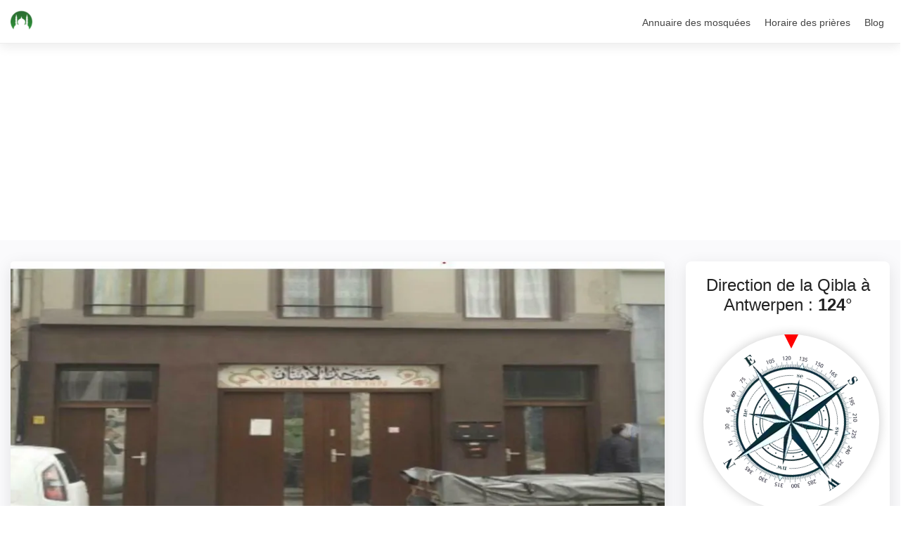

--- FILE ---
content_type: text/html; charset=utf-8
request_url: https://www.mosquee-proche.com/en/mosquee/al-iman-moskee-antwerpen-antwerpen-2018-belgium/3173/
body_size: 19368
content:
<!DOCTYPE html>





<html lang="en">
    <head>
        <meta charset="utf-8">
        <meta http-equiv="X-UA-Compatible" content="IE=edge">
        <meta name="viewport" content="width=device-width, initial-scale=1, shrink-to-fit=no">
        <meta name='language' content='en'>
        <meta name="robots" content="index,follow">

        <!-- Favicons-->
        <link rel="shortcut icon" href="/static/main_site/images/logo.ico" type="image/x-icon">
        <link rel="apple-touch-icon" type="image/x-icon" href="/static/main_site/images/logo-2.png">
        <link rel="apple-touch-icon" type="image/x-icon" sizes="72x72" href="/static/main_site/images/logo-2.png">
        <link rel="apple-touch-icon" type="image/x-icon" sizes="114x114" href="/static/main_site/images/logo-2.png">
        <link rel="apple-touch-icon" type="image/x-icon" sizes="144x144" href="/static/main_site/images/logo-2.png">

        
  
    <link rel="preload" href="/static/light_site/gcss/light_site_full.min.css" as="style" onload="this.onload=null;this.rel='stylesheet'" />
  


        <script>function getCookie(e){for(var n=e+"=",t=decodeURIComponent(document.cookie).split(";"),o=0;o<t.length;o++){for(var r=t[o];" "==r.charAt(0);)r=r.substring(1);if(0==r.indexOf(n))return r.substring(n.length,r.length)}return""}</script>
        
<script async crossorigin="anonymous" src="https://pagead2.googlesyndication.com/pagead/js/adsbygoogle.js?client=ca-pub-6339644016744856"></script>
        
        
    
  
    <link rel="preload" href="/static/light_site/gcss/detail_page.min.css" as="style" onload="var x = this; setTimeout(function(){ x.onload=null;x.rel='stylesheet' }, 1900);" />
  


  <style>
  button{border-radius:0}button,input{margin:0;font-family:inherit;font-size:inherit;line-height:inherit}button,input{overflow:visible}button{text-transform:none}[type=submit],button{-webkit-appearance:button}[type=submit]::-moz-focus-inner,button::-moz-focus-inner{padding:0;border-style:none}.col-lg-8,.col-md-10,.col-md-2,.col-md-3,.col-xl-9{position:relative;width:100%;padding-right:15px;padding-left:15px}.form-control{display:block;width:100%;height:calc(1.5em+.75rem+2px);padding:.375rem .75rem;font-size:1rem;font-weight:400;line-height:1.5;color:#495057;background-color:#fff;background-clip:padding-box;border:1px solid #ced4da;border-radius:.25rem}.form-control::-ms-expand{background-color:transparent;border:0}.form-control:-moz-focusring{color:transparent;text-shadow:0 0 0 #495057}.form-control::-webkit-input-placeholder{color:#6c757d;opacity:1}.form-control::-moz-placeholder{color:#6c757d;opacity:1}.form-control:-ms-input-placeholder{color:#6c757d;opacity:1}.form-control::-ms-input-placeholder{color:#6c757d;opacity:1}.form-group{margin-bottom:1rem}.nav{display:-ms-flexbox;display:flex;-ms-flex-wrap:wrap;flex-wrap:wrap;padding-left:0;margin-bottom:0;list-style:none}.nav-link{display:block;padding:.5rem 1rem}.nav-tabs{border-bottom:1px solid #dee2e6}.nav-tabs .nav-item{margin-bottom:-1px}.nav-tabs .nav-link{border:1px solid transparent;border-top-left-radius:.25rem;border-top-right-radius:.25rem}.nav-tabs .nav-link.active{color:#495057;background-color:#fff;border-color:#dee2e6 #dee2e6 #fff}.arrow_carrot-right,.icon_close,.icon_document_alt,.icon_menu{font-family:ElegantIcons;speak:none;font-style:normal;font-weight:400;font-variant:normal;text-transform:none;line-height:1;-webkit-font-smoothing:antialiased}.arrow_carrot-right:before{content:"5"}.form-control{padding:10px;height:40px;font-size:14px;font-size:.875rem;-webkit-border-radius:3px;-moz-border-radius:3px;-ms-border-radius:3px;border-radius:3px;border:1px solid #d2d8dd}.form-group{position:relative}.nav-link{display:block;padding:0 15px;height:30px;font-size:15px;font-size:.9375rem;color:#777}.nav-tabs{border:none;border-bottom:2px solid #dee2e6}.nav-tabs .nav-item{margin-bottom:-2px}.nav-tabs .nav-link{border:none}.nav-tabs .nav-link.active{border-bottom:2px solid #222;color:#222;background-color:transparent}footer .links ul{margin:0 0 25px;padding:0;list-style:none}footer .links ul li{margin-bottom:8px;line-height:1.2}footer .links ul li a{position:relative;color:#444;opacity:.8;display:inline-block}footer .links ul li a:after{font-family:ElegantIcons;content:"$";position:relative;margin-left:5px;top:2px;opacity:0}@media (max-width:767px){footer .links ul{margin-top:15px}#newsletter{margin-top:20px}}#newsletter input[type=email]{border:0;height:40px;-webkit-border-radius:3px 0 0 3px;-moz-border-radius:3px 0 0 3px;-ms-border-radius:3px 0 0 3px;border-radius:3px 0 0 3px;padding-left:15px;background-color:#000;background-color:rgba(0,0,0,.05)}#newsletter button[type=submit]{position:absolute;right:0;color:#fff;font-size:24px;font-size:1.5rem;top:0;border:0;padding:0 10px;height:40px;line-height:44px;-webkit-border-radius:0 3px 3px 0;-moz-border-radius:0 3px 3px 0;-ms-border-radius:0 3px 3px 0;border-radius:0 3px 3px 0;background-color:#2a7731;outline:0}.follow_us ul{margin:25px 0;padding:0;list-style:none}.follow_us ul li{display:inline-block;margin:0 10px 0 0}.follow_us ul li a{display:block}.follow_us ul li a img{width:30px;height:30px}.tabs_detail .nav-tabs{border:none;border-bottom:2px solid #ededed;display:flex}.tabs_detail .nav-tabs .nav-item{font-weight:500}.tabs_detail .nav-tabs .nav-item .nav-link{font-size:18px;font-size:1.125rem;height:40px}@media (max-width:767px){.tabs_detail .nav-tabs{display:none}}:root{--blue:#007bff;--indigo:#6610f2;--purple:#6f42c1;--pink:#e83e8c;--red:#dc3545;--orange:#fd7e14;--yellow:#ffc107;--green:#28a745;--teal:#20c997;--cyan:#17a2b8;--white:#fff;--gray:#6c757d;--gray-dark:#343a40;--primary:#007bff;--secondary:#6c757d;--success:#28a745;--info:#17a2b8;--warning:#ffc107;--danger:#dc3545;--light:#f8f9fa;--dark:#343a40;--breakpoint-xs:0;--breakpoint-sm:576px;--breakpoint-md:768px;--breakpoint-lg:992px;--breakpoint-xl:1200px;--font-family-sans-serif:-apple-system,BlinkMacSystemFont,"Segoe UI",Roboto,"Helvetica Neue",Arial,"Noto Sans",sans-serif,"Apple Color Emoji","Segoe UI Emoji","Segoe UI Symbol","Noto Color Emoji";--font-family-monospace:SFMono-Regular,Menlo,Monaco,Consolas,"Liberation Mono","Courier New",monospace}*,::after,::before{box-sizing:border-box}html{font-family:sans-serif;line-height:1.15;-webkit-text-size-adjust:100%}header,main,nav{display:block}body{margin:0;font-family:-apple-system,BlinkMacSystemFont,"Segoe UI",Roboto,"Helvetica Neue",Arial,"Noto Sans",sans-serif,"Apple Color Emoji","Segoe UI Emoji","Segoe UI Symbol","Noto Color Emoji";font-size:1rem;font-weight:400;line-height:1.5;color:#212529;text-align:left;background-color:#fff}hr{box-sizing:content-box;height:0;overflow:visible}h3,h4,h5{margin-top:0;margin-bottom:.5rem}p{margin-top:0;margin-bottom:1rem}ul{margin-top:0;margin-bottom:1rem}strong{font-weight:bolder}small{font-size:80%}a{color:#007bff;text-decoration:none;background-color:transparent}img{vertical-align:middle;border-style:none}input{margin:0;font-family:inherit;font-size:inherit;line-height:inherit}input{overflow:visible}h3,h4,h5{margin-bottom:.5rem;font-weight:500;line-height:1.2}h3{font-size:1.75rem}h4{font-size:1.5rem}h5{font-size:1.25rem}hr{margin-top:1rem;margin-bottom:1rem;border:0;border-top:1px solid rgba(0,0,0,.1)}small{font-size:80%;font-weight:400}.img-fluid{max-width:100%;height:auto}.container{width:100%;padding-right:15px;padding-left:15px;margin-right:auto;margin-left:auto}@media (min-width:576px){.container{max-width:540px}}@media (min-width:768px){.container{max-width:720px}}@media (min-width:992px){.container{max-width:960px}}@media (min-width:1200px){.container{max-width:1140px}}.row{display:-ms-flexbox;display:flex;-ms-flex-wrap:wrap;flex-wrap:wrap;margin-right:-15px;margin-left:-15px}.col-lg-4,.col-lg-8,.col-md-10,.col-md-2,.col-md-3,.col-xl-3,.col-xl-9{position:relative;width:100%;padding-right:15px;padding-left:15px}@media (min-width:768px){.col-md-2{-ms-flex:0 0 16.666667%;flex:0 0 16.666667%;max-width:16.666667%}.col-md-3{-ms-flex:0 0 25%;flex:0 0 25%;max-width:25%}.col-md-10{-ms-flex:0 0 83.333333%;flex:0 0 83.333333%;max-width:83.333333%}}@media (min-width:992px){.col-lg-4{-ms-flex:0 0 33.333333%;flex:0 0 33.333333%;max-width:33.333333%}.col-lg-8{-ms-flex:0 0 66.666667%;flex:0 0 66.666667%;max-width:66.666667%}}@media (min-width:1200px){.col-xl-3{-ms-flex:0 0 25%;flex:0 0 25%;max-width:25%}.col-xl-9{-ms-flex:0 0 75%;flex:0 0 75%;max-width:75%}}.fade:not(.show){opacity:0}.collapse:not(.show){display:none}.card{position:relative;display:-ms-flexbox;display:flex;-ms-flex-direction:column;flex-direction:column;min-width:0;word-wrap:break-word;background-color:#fff;background-clip:border-box;border:1px solid rgba(0,0,0,.125);border-radius:.25rem}.card-body{-ms-flex:1 1 auto;flex:1 1 auto;min-height:1px;padding:1.25rem}.card-header{padding:.75rem 1.25rem;margin-bottom:0;background-color:rgba(0,0,0,.03);border-bottom:1px solid rgba(0,0,0,.125)}.card-header:first-child{border-radius:calc(.25rem - 1px) calc(.25rem - 1px) 0 0}.clearfix::after{display:block;clear:both;content:""}.d-flex{display:-ms-flexbox!important;display:flex!important}.align-items-center{-ms-flex-align:center!important;align-items:center!important}.text-right{text-align:right!important}.icon_close,.icon_document_alt,.icon_heart_alt,.icon_menu,.social_facebook,.social_twitter{font-family:ElegantIcons;speak:none;font-style:normal;font-weight:400;font-variant:normal;text-transform:none;line-height:1;-webkit-font-smoothing:antialiased}.icon_close:before{content:"M"}.icon_menu:before{content:"a"}.icon_document_alt:before{content:"h"}.icon_heart_alt:before{content:""}.social_facebook:before{content:""}.social_twitter:before{content:""}html *{-webkit-font-smoothing:antialiased;-moz-osx-font-smoothing:grayscale}body{background:#fff;font-size:14px;font-size:.875rem;font-family:"Helvetica Neue",Helvetica,Arial,sans-serif;color:#444}h3,h4,h5{color:#222;font-weight:500}p{margin-bottom:20px}strong{font-weight:500}hr{margin-top:25px;margin-bottom:25px;border-color:#ededed}a{color:#2a7731;text-decoration:none;outline:0}.container{max-width:1280px!important}header{position:fixed;left:0;top:0;width:100%;padding:15px 0;z-index:99999;border-bottom:1px solid rgba(255,255,255,0)}header.header_in{background-color:#fff;position:relative;border-bottom:1px solid #ededed}header.header_in.shadow{-webkit-box-shadow:0 5px 15px 0 rgba(0,0,0,.075);-moz-box-shadow:0 5px 15px 0 rgba(0,0,0,.075);box-shadow:0 5px 15px 0 rgba(0,0,0,.075)}header a.open_close{position:absolute;left:10px;top:5px;z-index:999;color:#fff;font-size:32px;font-size:2rem;display:none;width:25px;height:25px}header a.open_close span{display:none}.header_in a.open_close{color:#444}#logo{float:left}@media (max-width:991px){.container{max-width:100%!important}header{padding:10px 0}header.header_in #logo a{z-index:9;position:relative}header a.open_close{display:block}#logo{float:none;width:100%;text-align:center}#logo img{width:auto;height:28px}}.main-menu{position:relative;z-index:9;top:7px;float:right}.main-menu ul,.main-menu ul li{position:relative;margin:0;padding:0}.main-menu ul a,.main-menu ul li a{position:relative;margin:0;padding:0;display:block;padding:10px}.main-menu>ul>li>a{color:#fff;padding:0 8px 10px;font-size:14px;font-size:.875rem;font-weight:500}header.header_in .main-menu>ul>li>a{color:#444}#header_menu{display:none}@media only screen and (min-width:992px){.main-menu{width:auto}.main-menu a{white-space:nowrap}.main-menu ul li{display:inline-block}}@media only screen and (max-width:991px){#header_menu{display:block;text-align:center;position:relative;padding:30px 0 25px;background-color:#28b661}#header_menu a.open_close{position:absolute;right:15px;top:0;left:inherit;color:#fff!important}.main-menu ul li{border-top:none;border-bottom:1px solid #ededed;color:#fff}.main-menu ul li a{padding:15px!important}.main-menu a,.main-menu li{display:block;color:#333!important}.main-menu li{position:relative}.main-menu ul>li{padding-bottom:0}.main-menu{overflow-y:scroll;transform:translateX(-102%);top:0;left:0;bottom:0;width:55%;height:100%;position:fixed;z-index:999;background-color:#fff}}@media only screen and (max-width:480px){.main-menu{width:100%}}.margin_detail{padding-top:30px;padding-bottom:15px}@media (max-width:991px){.margin_detail{padding-top:20px;padding-bottom:15px}}.add_bottom_15{padding-bottom:15px}.add_bottom_45{padding-bottom:45px}.add_top_10{margin-top:10px}.btn_1,a.btn_1{border:none;background:#2a7731;outline:0;display:inline-block;text-decoration:none;padding:10px 20px;color:#fff;font-weight:600;text-align:center;font-size:14px;font-size:.875rem;-webkit-border-radius:3px;-moz-border-radius:3px;-ms-border-radius:3px;border-radius:3px;line-height:normal}.box_general{background-color:#fff;-webkit-border-radius:5px;-moz-border-radius:5px;-ms-border-radius:5px;border-radius:5px;overflow:hidden;margin-bottom:25px;-webkit-box-shadow:0 7px 25px 0 rgba(0,0,0,.1);-moz-box-shadow:0 7px 25px 0 rgba(0,0,0,.1);box-shadow:0 7px 25px 0 rgba(0,0,0,.1)}.bg_color{background:#fafafc}.layer{position:fixed;top:0;left:0;width:100%;min-width:100%;min-height:100%;z-index:999;background-color:rgba(0,0,0,.35);opacity:0;visibility:hidden}.main_info_wrapper{padding:30px}.main_info_wrapper .main_info{position:relative}.main_info_wrapper .main_info .user_desc{float:left}.main_info_wrapper .main_info .user_desc h3{font-size:24px;font-size:1.5rem}.main_info_wrapper .main_info .user_desc ul.tags{margin:8px 0 25px;padding:0}.main_info_wrapper .main_info .user_desc ul.tags.no_margin{margin-bottom:0}.main_info_wrapper .main_info .user_desc ul.tags li{display:inline-block;margin-right:3px}.main_info_wrapper .main_info .user_desc ul.tags li a{border:1px solid #ededed;font-weight: bold;padding:4px 10px;line-height:1;color:#666;display:inline-block;margin-bottom:5px;font-size:13px;font-size:.8125rem;-webkit-border-radius:3px;-moz-border-radius:3px;-ms-border-radius:3px;border-radius:3px}.score_in{text-align:right}.score_in .rating{display:inline-block;margin-right:15px}.score_in a.wish_bt{font-size:32px;font-size:2rem;color:#ddd;position:relative;top:6px}.score_in a.wish_bt .text{font-size:19px;vertical-align:middle;color:#2a7731}.box_booking{-webkit-box-shadow:0 7px 25px 0 rgba(0,0,0,.1);-moz-box-shadow:0 7px 25px 0 rgba(0,0,0,.1);box-shadow:0 7px 25px 0 rgba(0,0,0,.1);-webkit-border-radius:8px;-moz-border-radius:8px;-ms-border-radius:8px;border-radius:8px;margin-bottom:25px;background-color:#fff}.box_booking .head{text-align:center;padding:20px}.box_booking .main{padding:0 25px 25px}.tabs_detail .tab-content .card{border:none;background-color:transparent}.tabs_detail .tab-content .card .card-header{padding:0;background-color:transparent;border-bottom:1px solid #ededed}.tabs_detail .tab-content .card .card-header a{display:block;font-size:18px;font-size:1.125rem;padding:15px;color:#222}.tabs_detail .tab-content .card .card-body{padding:30px 30px 25px}@media (min-width:768px){.tabs_detail .tab-content .card{border:none}.tabs_detail .tab-content .card .card-header{display:none}.tabs_detail .tab-content .card .collapse{display:block}}ul.share-buttons{padding:0;list-style:none;text-align:center;margin:0 0 25px}ul.share-buttons li{display:inline-block;margin:0 5px 5px}ul.share-buttons li a{background:#fff;border:1px solid #ededed;-webkit-border-radius:3px;-moz-border-radius:3px;-ms-border-radius:3px;border-radius:3px;font-weight:500;font-size:13px;font-size:.8125rem;padding:7px 20px;display:inline-block;line-height:17px;font-weight:500}ul.share-buttons li a.fb-share{color:#3b5998}ul.share-buttons li a.twitter-share{color:#3b5998}ul.share-buttons li i{font-size:16px;font-size:1rem;position:relative;right:3px;top:2px}.info_content h3{font-weight:500;margin-bottom:15px;font-size:18px;font-size:1.125rem}.info_content hr{margin-top:25px;margin-bottom:25px}.reviews #review_summary{text-align:center;background-color:#1f2f6a;color:#fff;padding:20px 10px;-webkit-border-radius:5px;-moz-border-radius:5px;-ms-border-radius:5px;border-radius:5px}@media (max-width:991px){.tabs_detail .tab-content .card .card-body{padding:15px 20px 5px}.tabs_detail .tab-content .card .card-body.reviews .add_bottom_45{padding-bottom:25px}.reviews #review_summary{margin-bottom:15px}}.reviews #review_summary strong{font-size:42px;font-size:2.625rem;display:block;line-height:1}.reviews #review_summary em{font-style:normal;font-weight:500;display:block}.review_card{border:1px solid #ededed;-webkit-border-radius:3px;-moz-border-radius:3px;-ms-border-radius:3px;border-radius:3px;padding:25px 25px 10px;margin-bottom:30px;-webkit-box-shadow:0 2px 4px rgba(3,27,78,.06);-moz-box-shadow:0 2px 4px rgba(3,27,78,.06);box-shadow:0 2px 4px rgba(3,27,78,.06)}.review_card .user_info{text-align:center}.review_card .user_info h5{font-size:13px;font-size:.8125rem}@media (max-width:767px){.main_info_wrapper .main_info .user_desc{float:none;text-align:center}.main_info_wrapper .main_info .user_desc ul.tags{margin:8px 0 20px}.score_in{text-align:center}.score_in a.wish_bt{margin-right:15px}.tabs_detail .tab-content .card-header a:after{font-family:ElegantIcons;width:20px;display:block;float:right}.tabs_detail .tab-content .card-header a.collapsed:after{content:"P"}.tabs_detail .tab-content .card-header a:after{content:"O"}.tabs_detail .tab-content .fade:not(.show){opacity:1}.tabs_detail .tab-content .tab-pane{display:block!important;opacity:1}.review_card .user_info{margin-bottom:10px}.review_card .user_info h5{float:left;margin:18px 0 0 15px}}.review_card .review_content h4{font-size:18px;font-size:1.125rem}.review_card .review_content .rating{float:left;font-weight:600;font-size:26px;font-size:1.625rem;color:#2a7731}.review_card .review_content .rating small{font-size:12px;font-size:.75rem;font-weight:600}.review_card .review_content .rating strong{font-size:13px;font-size:.8125rem;font-weight:400;color:#444}.review_card .review_content em{color:#999;float:right}@media (max-width:575px){.review_card .review_content .rating{float:none;display:block}.review_card .review_content em{float:none;display:block;margin-top:10px;margin-left:0}}.indent_title_in{position:relative;padding-left:60px;margin-bottom:20px}.indent_title_in i{font-size:38px;position:absolute;left:0;color:#ddd;top:2px}@media (max-width:767px){.indent_title_in{padding-left:0}.indent_title_in i{position:static}}.indent_title_in h3{margin-bottom:0;margin-top:0;font-size:21px}.wrapper_indent{padding-left:60px}@media (max-width:767px){.wrapper_indent{padding-left:0}}.services_list ul{margin:15px 0 0;padding:0;list-style:none}.services_list ul li{border:1px solid #ededed;-webkit-box-shadow:0 2px 4px rgba(3,27,78,.06);-moz-box-shadow:0 2px 4px rgba(3,27,78,.06);box-shadow:0 2px 4px rgba(3,27,78,.06);padding:15px;margin-bottom:10px;-webkit-border-radius:5px;-moz-border-radius:5px;-ms-border-radius:5px;border-radius:5px}.compass{position:relative;width:250px;height:250px;border-radius:50%;box-shadow:0 0 15px rgba(0,0,0,.2);margin:auto}.compass>.arrow{position:absolute;width:0;height:0;top:0;left:50%;transform:translateX(-50%);border-style:solid;border-width:20px 10px 0;border-color:red transparent transparent;z-index:1}.compass>.compass-circle{position:absolute;width:90%;height:90%;top:50%;left:50%;transform:translate(-50%,-50%);background:center no-repeat;background-size:contain}.compass-angle{font-weight:bolder}@media (max-width:375px){.compass{width:250px;height:250px}}@media(max-width:375px){#header-ads2{min-height: 302px;}}#header-ads2{min-height:280px}@media(max-width:425px){#header-ads2{min-height:353px}}
  </style>
    <link rel="canonical" href="https://www.mosquee-proche.com/en/mosquee/al-iman-moskee-antwerpen-antwerpen-2018-belgium/3173/" />
    
    
    
    <title>Les heures de prière exactes  Antwerpen Al Iman Moskee : horaires, adresse, contact</title>
    <meta name='pagename' content="Les heures de prière exactes  Antwerpen Al Iman Moskee : horaires, adresse, contact">
    <meta name="description" content="Vous souhaitez avoir des informations sur la mosquée Al Iman Moskee de Antwerpen ? Vous trouverez ici les coordonnées de la mosquée la plus proche de chez vous ainsi que les heures de prière exactes.">
    <meta name='abstract' content="Vous souhaitez avoir des informations sur la mosquée Al Iman Moskee de Antwerpen ? Vous trouverez ici les coordonnées de la mosquée la plus proche de chez vous ainsi que les heures de prière exactes.">
    <meta name='keywords' content="heures de prière Al Iman Moskee, Awkat salat Antwerpen, Heure de priere musulmane Al Iman Moskee, Heure de priere mosquee à Antwerpen, Salat à Antwerpen, Calendrier des prières Antwerpen, Adhan Antwerpen">
    <meta name='category' content="Mosquée">

    </head>
    <body>
        

<header class="header_in shadow clearfix">
    <div class="container">
        <div id="logo">
            <a href="/">
                <img src="/static/light_site/img/l.webp" width="31" height="28" alt="Logo" srcset="/static/light_site/img/l.webp 2x, /static/light_site/img/l.webp 3x">
            </a>
        </div>
        <!-- /top_menu -->
        <a href="#0" class="open_close" aria-label="Open Menu">
            <i class="icon_menu"></i><span>Open Menu</span>
        </a>
        <nav class="main-menu">
            <div id="header_menu">
                <a href="#0" class="open_close" aria-label="Close Menu">
                    <i class="icon_close"></i><span>Close Menu</span>
                </a>
                <a href="/"><img src="[data-uri]" data-src="/static/light_site/img/l.webp"  width="31" height="28" alt="Logo" class="lazy"></a>
            </div>
            <ul>
                <li><a href="/en/liste-des-mosquees/">Annuaire des mosquées</a></li>
                <li><a href="/horaire-priere-en-france/">Horaire des prières</a></li>
                <li><a href="/blog/">Blog</a></li>
            </ul>
        </nav>
    </div>
</header>

        
  




<script type="application/ld+json">
  [
    {
      "@context": "http://schema.org",
      "@type": "BreadcrumbList",
      "itemListElement": [
        {
          "@type": "ListItem",
          "item": {
            "@id": "www.mosquee-proche.com/",
            "name": "Home"
          },
          "position": 1
        },
        {
          "@type": "ListItem",
          "item": {
            "@id": "www.mosquee-proche.com/en/liste-des-mosquees/",
            "name": "List of Mosques"
          },
          "position": 2
        },
        {
          "@type": "ListItem",
          "item": {
            "@id": "www.mosquee-proche.com/en/liste-des-mosquees/BE/",
            "name": "Mosquées en Belgium"
          },
          "position": 3
        },
        {
          "@type": "ListItem",
          "item": {
            "@id": "www.mosquee-proche.com/en/mosquee/al-iman-moskee-antwerpen-antwerpen-2018-belgium/3173/",
            "name": "Les heures de prière exactes  - (  ) : horaires, adresse, contact"
          },
          "position": 4
        }
      ]
    },
    {
      "@context": "http://schema.org",
      "@type": "LocalBusiness",
      "address": {
        "@type": "PostalAddress",
        "addressCountry": {
          "@type": "Country",
          "name": "Belgium"
        },
        "addressLocality": "Lange kievitstraat 88 2018 Antwerpen Belgium",
        "addressRegion": "Antwerpen",
        "postalCode": "2018"
      },
      "areaServed": {
        "@type": "AdministrativeArea",
        "name": "Antwerpen"
      },
      "brand": {
        "@type": "Brand",
        "logo": "https://res.cloudinary.com/dkgmdpgrd/image/upload/w_990,h_450,f_auto/v1667745752/mosquee/prod/11601/intxgc35u8tmfvymp1ev.jpg",
        "name": "Al Iman Moskee",
        "url": "/en/mosquee/al-iman-moskee-antwerpen-antwerpen-2018-belgium/3173/"
      },
      "geo": {
        "@type": "GeoCoordinates",
        "latitude": 51.213210,
        "longitude": 4.423461
      },
      "image": "https://res.cloudinary.com/dkgmdpgrd/image/upload/w_990,h_450,f_auto/v1667745752/mosquee/prod/11601/intxgc35u8tmfvymp1ev.jpg",
      "logo": "https://www.mosquee-proche.com/static/main_site/images/logo.png",
      "name": "Al Iman Moskee",
      "openingHours": [
        "Lundi 06:41 \u00e0 19:03",
        "Mardi 06:41 \u00e0 19:03",
        "Mercredi 06:41 \u00e0 19:03",
        "Jeudi 06:41 \u00e0 19:03",
        "Vendredi 06:41 \u00e0 19:03",
        "Samedi 06:41 \u00e0 19:03",
        "Dimanche 06:41 \u00e0 19:03"
      ],
      "paymentAccepted": "Cash, Credit Card",
      "priceRange": "€",
      "publicAccess": true,
      "telephone": "0032488985590",
      
      "url": "https://www.mosquee-proche.com/en/mosquee/al-iman-moskee-antwerpen-antwerpen-2018-belgium/3173/"
    },
    {
      "@context": "http://schema.org",
      "@type": [
        "WebPage",
        "BlogPosting"
      ],
      "author": {
        "@type": "Organization",
        "name": "www.mosquee-proche.com"
      },
      "dateModified": "2026-01-14",
      "datePublished": "2018-01-01",
      "description": "Vous souhaitez connaitre les information de la Al Iman Moskee et trouvez son adresse ? Vous voulez simplement plus d'informations sur ce lieu de culte Antwerpen ? Trouvez-ici les coordonnées de la Al Iman Moskee ainsi que les horaires d'ouverture et de la prière de Vendredi (salat el joumou'a).",
      "headline": "Informations Al Iman Moskee (2018)",
      "image": "https://res.cloudinary.com/dkgmdpgrd/image/upload/w_990,h_450,f_auto/v1667745752/mosquee/prod/11601/intxgc35u8tmfvymp1ev.jpg",
      "inLanguage": "en",
      "keywords": "Al Iman Moskee, Mosquée Antwerpen, Salle de prière Antwerpen, Lieu de culte musulman Antwerpen, Horaire salet Antwerpen, Horaire salat Antwerpen, Horaire prière du Vendredi, Horaire salat el joumou'a",
      "mainEntityOfPage": {
        "@id": "https://www.mosquee-proche.com/en/mosquee/al-iman-moskee-antwerpen-antwerpen-2018-belgium/3173/",
        "@type": "WebPage"
      },
      "publisher": {
        "@type": "Organization",
        "logo": {
          "@type": "ImageObject",
          "height": "55",
          "name": "logo www.mosquee-proche.com",
          "url": "https://www.mosquee-proche.com/static/main_site/images/logo.png",
          "width": "61"
        },
        "name": "www.mosquee-proche.com"
      }
    },
    {
      "@context": "http://schema.org/",
      "@type": "Event",
      "name": " 🕌 Salat Subh (Fajr) ⇨ 06:41",
      "description": "Heure de la prière du Subh (Fajr) pour Antwerpen (2018)",
      "startDate": "2026/01/14T06:41",
      "endDate": "2026/01/14T08:38",
      "performer": {
        "@type": "Organization",
        "name": "www.mosquee-proche.com"
      },
      "url": "https://www.mosquee-proche.com/en/mosquee/al-iman-moskee-antwerpen-antwerpen-2018-belgium/3173/",
      "isAccessibleForFree": true,
      "image": "https://www.mosquee-proche.com/static/main_site/images/logo.png",
      "eventAttendanceMode": "OfflineEventAttendanceMode",
      "eventStatus": "https://schema.org/EventScheduled",
      "organizer": {
        "@type": "Organization",
        "name": "www.mosquee-proche.com",
        "url": "https://www.mosquee-proche.com/"
      },
      "location": {
        "@type": "Place",
        "name": "Antwerpen",
        "address": {
          "@type": "PostalAddress",
          "addressLocality": "Antwerpen",
          "addressRegion": "Lange kievitstraat 88 2018 Antwerpen Belgium",
          "postalCode": "2018",
          "addressCountry": "Belgium"
        }
      },
      "offers": {
        "@type": "AggregateOffer",
        "lowPrice": "0",
        "highPrice": "0",
        "url": "https://www.mosquee-proche.com/en/mosquee/al-iman-moskee-antwerpen-antwerpen-2018-belgium/3173/",
        "availability": "https://schema.org/InStock",
        "price": 0,
        "priceCurrency": "EUR",
        "validFrom": "2026/01/14"
      }
    },
    {
      "@context": "http://schema.org/",
      "@type": "Event",
      "name": " 🕌 Salat Dhohr ⇨ 12:52",
      "description": "Heure de la prière du Dhuhr pour Antwerpen (2018)",
      "startDate": "2026/01/14T12:52",
      "endDate": "2026/01/14T14:46",
      "performer": {
        "@type": "Organization",
        "name": "www.mosquee-proche.com"
      },
      "url": "https://www.mosquee-proche.com/en/mosquee/al-iman-moskee-antwerpen-antwerpen-2018-belgium/3173/",
      "isAccessibleForFree": true,
      "image": "https://www.mosquee-proche.com/static/main_site/images/logo.png",
      "eventAttendanceMode": "OfflineEventAttendanceMode",
      "eventStatus": "https://schema.org/EventScheduled",
      "organizer": {
        "@type": "Organization",
        "name": "www.mosquee-proche.com",
        "url": "https://www.mosquee-proche.com/"
      },
      "location": {
        "@type": "Place",
        "name": "Antwerpen",
        "address": {
          "@type": "PostalAddress",
          "addressLocality": "Antwerpen",
          "addressRegion": "Lange kievitstraat 88 2018 Antwerpen Belgium",
          "postalCode": "2018",
          "addressCountry": "Belgium"
        }
      },
      "offers": {
        "@type": "AggregateOffer",
        "lowPrice": "0",
        "highPrice": "0",
        "url": "https://www.mosquee-proche.com/en/mosquee/al-iman-moskee-antwerpen-antwerpen-2018-belgium/3173/",
        "availability": "https://schema.org/InStock",
        "price": 0,
        "priceCurrency": "EUR",
        "validFrom": "2026/01/14"
      }
    },
    {
      "@context": "http://schema.org/",
      "@type": "Event",
      "name": " 🕌 Salat Asr ⇨ 14:46",
      "description": "Heure de la prière du Asr pour Antwerpen (2018)",
      "startDate": "2026/01/14T14:46",
      "endDate": "2026/01/14T17:06",
      "performer": {
        "@type": "Organization",
        "name": "www.mosquee-proche.com"
      },
      "url": "https://www.mosquee-proche.com/en/mosquee/al-iman-moskee-antwerpen-antwerpen-2018-belgium/3173/",
      "isAccessibleForFree": true,
      "image": "https://www.mosquee-proche.com/static/main_site/images/logo.png",
      "eventAttendanceMode": "OfflineEventAttendanceMode",
      "eventStatus": "https://schema.org/EventScheduled",
      "organizer": {
        "@type": "Organization",
        "name": "www.mosquee-proche.com",
        "url": "https://www.mosquee-proche.com/"
      },
      "location": {
        "@type": "Place",
        "name": "Antwerpen",
        "address": {
          "@type": "PostalAddress",
          "addressLocality": "Antwerpen",
          "addressRegion": "Lange kievitstraat 88 2018 Antwerpen Belgium",
          "postalCode": "2018",
          "addressCountry": "Belgium"
        }
      },
      "offers": {
        "@type": "AggregateOffer",
        "lowPrice": "0",
        "highPrice": "0",
        "url": "https://www.mosquee-proche.com/en/mosquee/al-iman-moskee-antwerpen-antwerpen-2018-belgium/3173/",
        "availability": "https://schema.org/InStock",
        "price": 0,
        "priceCurrency": "EUR",
        "validFrom": "2026/01/14"
      }
    },
    {
      "@context": "http://schema.org/",
      "@type": "Event",
      "name": " 🕌 Salat Maghreb ⇨ 17:06",
      "description": "Heure de la prière du Maghrib pour Antwerpen (2018)",
      "startDate": "2026/01/14T17:06",
      "endDate": "2026/01/14T19:03",
      "performer": {
        "@type": "Organization",
        "name": "www.mosquee-proche.com"
      },
      "url": "https://www.mosquee-proche.com/en/mosquee/al-iman-moskee-antwerpen-antwerpen-2018-belgium/3173/",
      "isAccessibleForFree": true,
      "image": "https://www.mosquee-proche.com/static/main_site/images/logo.png",
      "eventAttendanceMode": "OfflineEventAttendanceMode",
      "eventStatus": "https://schema.org/EventScheduled",
      "organizer": {
        "@type": "Organization",
        "name": "www.mosquee-proche.com",
        "url": "https://www.mosquee-proche.com/"
      },
      "location": {
        "@type": "Place",
        "name": "Antwerpen",
        "address": {
          "@type": "PostalAddress",
          "addressLocality": "Antwerpen",
          "addressRegion": "Lange kievitstraat 88 2018 Antwerpen Belgium",
          "postalCode": "2018",
          "addressCountry": "Belgium"
        }
      },
      "offers": {
        "@type": "AggregateOffer",
        "lowPrice": "0",
        "highPrice": "0",
        "url": "https://www.mosquee-proche.com/en/mosquee/al-iman-moskee-antwerpen-antwerpen-2018-belgium/3173/",
        "availability": "https://schema.org/InStock",
        "price": 0,
        "priceCurrency": "EUR",
        "validFrom": "2026/01/14"
      }
    },
    {
      "@context": "http://schema.org/",
      "@type": "Event",
      "name": " 🕌 Salat Isha ⇨ 19:03",
      "description": "Heure de la prière du Isha pour Antwerpen (2018)",
      "startDate": "2026/01/14T19:03",
      "endDate": "2026/01/14T00:00",
      "performer": {
        "@type": "Organization",
        "name": "www.mosquee-proche.com"
      },
      "url": "https://www.mosquee-proche.com/en/mosquee/al-iman-moskee-antwerpen-antwerpen-2018-belgium/3173/",
      "isAccessibleForFree": true,
      "image": "https://www.mosquee-proche.com/static/main_site/images/logo.png",
      "eventAttendanceMode": "OfflineEventAttendanceMode",
      "eventStatus": "https://schema.org/EventScheduled",
      "organizer": {
        "@type": "Organization",
        "name": "www.mosquee-proche.com",
        "url": "https://www.mosquee-proche.com/"
      },
      "location": {
        "@type": "Place",
        "name": "Antwerpen",
        "address": {
          "@type": "PostalAddress",
          "addressLocality": "Antwerpen",
          "addressRegion": "Lange kievitstraat 88 2018 Antwerpen Belgium",
          "postalCode": "2018",
          "addressCountry": "Belgium"
        }
      },
      "offers": {
        "@type": "AggregateOffer",
        "lowPrice": "0",
        "highPrice": "0",
        "url": "https://www.mosquee-proche.com/en/mosquee/al-iman-moskee-antwerpen-antwerpen-2018-belgium/3173/",
        "availability": "https://schema.org/InStock",
        "price": 0,
        "priceCurrency": "EUR",
        "validFrom": "2026/01/14"
      }
    }

  ]
</script>

<div id="header-ads2">
    <ins class="adsbygoogle"
         style="display:block"
         data-ad-client="ca-pub-6339644016744856"
         data-ad-slot="6955149338"
         data-ad-format="auto"
         data-full-width-responsive="true"></ins>
    <script>(adsbygoogle = window.adsbygoogle || []).push({});</script>
</div>
<main class="bg_color">
  <div class="container margin_detail">
    <div class="row">
      <div class="col-xl-9 col-lg-8">
        
<div class="box_general">
  <div>
    
      <img src="https://res.cloudinary.com/dkgmdpgrd/image/upload/w_990,h_450,f_auto/v1667745752/mosquee/prod/11601/intxgc35u8tmfvymp1ev.jpg" alt="Al Iman Moskee" width="990" height="450" class="img-fluid">
    
  </div>
  <div class="main_info_wrapper">
    <div class="main_info clearfix">
      <div class="user_desc">
        <h3>Al Iman Moskee</h3>
        <p>
          Lange kievitstraat 88 2018 Antwerpen Belgium -
          <a href="https://www.google.com/maps?daddr=51.2132097,4.4234609&z=17" rel="nofollow" target="blank">
            Itinéraire
          </a><br/>
          Date: <samp id="gregorian-date"></samp>
        </p>
        <ul class="tags no_margin">
          <li><a href="#0">Fajr : 06:41</a></li>
          <li><a href="#0">Shurooq : 08:38</a></li>
          <li><a href="#0">Dohr : 12:52</a></li>
          <li><a href="#0">Asr : 14:46</a></li>
          <li><a href="#0">Maghrib : 17:06</a></li>
          <li><a href="#0">Isha : 19:03</a></li>
        </ul>
        <p class="add_top_10"><a href="#">Prière suivante :  <span id="clock" style="font-weight: bold;font-size: 20px;"></span></a></p>
      </div>
      
      
      <div class="reviews add_top_10">
        <div class="row d-flex align-items-center">
          <div class="col-md-12">
            <div id="review_summary" style="margin-bottom: 0;">
              
              Dohr Zomertijd 14u00. +10
            </div>
          </div>
        </div>
      </div>
      

    </div>
    <!-- /main_info_wrapper -->
    <hr>
    <h4>Tout savoir sur Al Iman Moskee à Antwerpen</h4>
    <p>
      Vous souhaitez avoir des informations sur la mosquée Al Iman Moskee de Antwerpen ? Vous trouverez ici les coordonnées de la mosquée la plus proche de chez vous ainsi que les heures de prière exactes.
    </p>
    <div class="content_more">
      <p>
        
Le lieu de prière ( Mosquée, salles de prières ) le plus proche à Antwerpen ( 2018 ) est Al Iman Moskee . Son adresse est : Lange kievitstraat 88 2018 Antwerpen Belgium
        
      </p>
    </div>
    <!-- /content_more -->
    <a href="#0" class="show_hide" data-content="toggle-text">En savoir plus</a>
  </div>
  <!-- /main_info -->
</div>

        <!-- /box_general -->
        <div class="box_general">
          <div class="tabs_detail">
            <ul class="nav nav-tabs" role="tablist">
              <li class="nav-item">
                <a id="tab-A" href="#pane-A" class="nav-link active" data-toggle="tab" role="tab">
                  Informations complémentaires
                </a>
              </li>
              
              <li class="nav-item">
                <a id="tab-E" href="#pane-E" class="nav-link" data-toggle="tab" role="tab">Annonces</a>
              </li>
              
              <li class="nav-item">
                <a id="tab-B" href="#pane-B" class="nav-link" data-toggle="tab" role="tab">Avis</a>
              </li>
              <li class="nav-item">
                <a id="tab-C" href="#pane-C" class="nav-link" data-toggle="tab" role="tab">Note</a>
              </li>
            </ul>
            <div class="tab-content" role="tablist">
              <div id="pane-A" class="card tab-pane fade show active" role="tabpanel" aria-labelledby="tab-A">
                <div class="card-header" role="tab" id="heading-A">
                  <h3>
                    <a class="" data-toggle="collapse" href="#collapse-A" aria-expanded="true" aria-controls="collapse-A">
                      Informations complémentaires
                    </a>
                  </h3>
                </div>
                <div id="collapse-A" class="collapse show" role="tabpanel" aria-labelledby="heading-A">
                  <div class="card-body info_content">
                    <div class="indent_title_in">
                      <i class="icon_document_alt"></i>
                      <h3>Services Disponibles</h3>
                    </div>
                    <div class="wrapper_indent">
                      <p>
                        La mosquée Al Iman Moskee est situé au Lange kievitstraat 88 2018 Antwerpen Belgium.
                        <br/>Vous pouvez consulter la liste des services et activités proposer par la mosquée : 
                      </p>
                      <div class="services_list clearfix">
                        <ul>
                          <li>Nom<strong>Al Iman Moskee</strong></li>
                          <li>Adresse<strong>Lange kievitstraat 88 2018 Antwerpen Belgium</strong></li>
                          <li>Code postal<strong>2018</strong></li>
                          <li>Ville<strong>Antwerpen</strong></li>
                          <li>Téléphone<strong>0032488985590</strong></li>
                          <li>Association<strong>Al Iman Moskee Antwerpen</strong></li>
                          <li>Email<strong>moskeealiman@gmail.com</strong></li>
                          
                          <li>Jumua<strong>13:00</strong></li>
                          
                          
                          <li>Info<strong>Dohr Zomertijd 14u00. +10</strong></li>
                          <li>Salle de prière pour les femmes<strong>Oui</strong></li>
                          <li>Salat Janaza<strong>Oui</strong></li>
                          <li>Prière de l'AID<strong>Oui</strong></li>
                          <li>Cours pour les enfants<strong>Oui</strong></li>
                          <li>Cours pour les adultes<strong>Oui</strong></li>
                          <li>Repas de Ramadan<strong>Oui</strong></li>
                          <li>Accès handicapé<strong>Oui</strong></li>
                          <li>Salles des ablutions pour les hommes<strong>Oui</strong></li>
                          
                          
                          
                          
                          
                          
                          
                          
                        </ul>
                      </div>
                    </div>
                    <!--  End wrapper indent -->
                    <hr>
                    <div class="indent_title_in">
                      <i class="icon_document_alt"></i>
                      <h3>Horaire Priere Al Iman Moskee - Antwerpen</h3>
                    </div>
                    <div class="wrapper_indent">
                      <p>
                        Retrouvez les horaires des prières ( heures de salat ) quotidiennes de Al Iman Moskee ( Antwerpen ) pour aujourd'hui ainsi que pour le mois du ramadan.
                      </p>
                      <p>Date: <samp id="gregorian-date"></samp></p>
                      <div class="row">
                        <div class="col-lg-12">
                          <ul class="bullets">
                            <li>Fajr : 06:41</li>
                            <li>Shurooq : 08:38</li>
                            <li>Dohr : 12:52</li>
                            <li>Asr : 14:46</li>
                            <li>Maghrib : 17:06</li>
                            <li>Isha : 19:03</li>
                          </ul>
                        </div>
                      </div>
                      <!-- /row-->
                    </div>
                    <!--  End wrapper indent -->
                    <hr>
                    <div class="indent_title_in">
                      <i class="icon_document_alt"></i>
                      <h3>Heures pour Imsak et Iftar Antwerpen</h3>
                    </div>
                    <div class="wrapper_indent add_bottom_25">
                      <p>
                        L'heure du <strong>imsak</strong> (l'heure d'arrêter de manger pendant le ramadan) est estimée à <b>06:41</b>, tant dit que le <strong>Iftar</strong> (heure de rompre le jeûne) est prévue à <b> 17:06</b>.
                      </p>
                      <p>Quand sont les temps de prière aujourd'hui Antwerpen ?</p>
                      <p>
                        Horaires des prières musulmanes Antwerpen aujourd'hui, Fajr, Dhuhr, Asr, Maghrib et Isha'a. Obtenez les heures de prière islamique Antwerpen.
                      </p>
                      <p>
                        Les temps de prière aujourd'hui Antwerpen commenceront à 06:41 (Fajr) et se termineront à 19:03 (Icha). Antwerpen est situé à <span class="compass-angle"></span>°  de la Mecque ( Qibla ).
                      </p>
                      <p>
                        Liste des horaires de prière pour aujourd'hui 06:41 (Fejr), 12:52 (Dhuhr), 14:46 (Asser), 17:06 (Maghreb), et 19:03 (Icha).
                      </p>
                    </div>
                    <!--  End wrapper indent -->
                  </div>
                </div>
              </div>
              <!-- /tab -->
              
              <div id="pane-E" class="card tab-pane fade" role="tabpanel" aria-labelledby="tab-E">
                <div class="card-header" role="tab" id="heading-E">
                  <h3>
                    <a class="collapsed" data-toggle="collapse" href="#collapse-E" aria-expanded="false" aria-controls="collapse-E">
                      Votre mosquée vous informe
                    </a>
                  </h3>
                </div>
                <div id="collapse-E" class="collapse" role="tabpanel" aria-labelledby="heading-E">
                  <div class="card-body reviews">
                    
                    <div class="row add_bottom_45 d-flex align-items-center">
                      <div class="col-md-12">
                        <div id="review_summary">
                          
                          Dohr Zomertijd 14u00. +10
                        </div>
                      </div>
                    </div>
                     

                    <div id="reviews">
                      <div class="review_card">
                        
                      </div>
                    </div>
                  </div>
                </div>
              </div>
              <!-- /tab -->
              
              <div id="pane-B" class="card tab-pane fade" role="tabpanel" aria-labelledby="tab-B">
                <div class="card-header" role="tab" id="heading-B">
                  <h3>
                    <a class="collapsed" data-toggle="collapse" href="#collapse-B" aria-expanded="false" aria-controls="collapse-B">
                      Avis
                    </a>
                  </h3>
                </div>
                <div id="collapse-B" class="collapse" role="tabpanel" aria-labelledby="heading-B">
                  <div class="card-body reviews">
                    
                    <div id="reviews">
                      
                    </div>
                    <!-- /reviews -->
                    <p class="text-right"><a href="#0" class="btn_1">Laisser un avis</a></p>
                  </div>
                </div>
              </div>
              <!-- /tab -->
              <div id="pane-C" class="card tab-pane fade" role="tabpanel" aria-labelledby="tab-C">
                <div class="card-header" role="tab" id="heading-C">
                  <h3>
                    <a class="collapsed" data-toggle="collapse" href="#collapse-C" aria-expanded="false" aria-controls="collapse-C">
                      Note
                    </a>
                  </h3>
                </div>
                <div id="collapse-C" class="collapse" role="tabpanel" aria-labelledby="heading-C">
                  <div class="card-body info_content">
                    <div class="indent_title_in">
                      <i class="icon_document_alt"></i>
                      <h3>Recherches liées</h3>
                    </div>
                    <div class="wrapper_indent">
                      <div class="services_list clearfix">
                        <ul>
                          <li>Awkat salat Antwerpen</li>
                          <li>Heure de priere musulmane  Antwerpen</li>
                          <li>Heure de priere mosquee Antwerpen</li>
                          <li>Salat Antwerpen</li>
                          <li>Heures des prieres  Antwerpen</li>
                          <li>Quelles sont les heures de prière Antwerpen ?</li>
                          <li>Calendrier des prières Antwerpen</li>
                          <li>Adhan Antwerpen</li>
                          <li>Adan Antwerpen</li>
                        </ul>
                      </div>
                    </div>
                    <hr>

                    <div class="indent_title_in">
                      <i class="icon_document_alt"></i>
                      <h3>Définition des horaires des prières en Islam (awkat salat)</h3>
                    </div>
                    <div class="wrapper_indent">
                      <div class="services_list clearfix">
                        <ul>
                          <li>
                            
                              Al fajr (al fadjr)/al Sobh (prière du matin) : Prière qui commence à l’aube ou au crépuscule du matin.
                              Le sobh se termine juste avant le lever du soleil.
                              A noter qu’il existe une confusion entre les termes « sobh » et « fajr » qui selon les savants sont utilisés pour
                              faire allusion à la première prière obligatoire du matin.
                              Ceci s’explique par le fait que avant d’accomplir la prière obligatoire il existe une prière fortement recommandée
                              que l’on appelle « Sounnat Al Sobh », « Sounnat Al Fajr » ou encore « Rabibatou Al Fajr »
                            
                          </li>
                          <li>
                            
                              Al Dhor ou al dhohr (prière de la mi-journée) : Prière qui commence à la mi-journée, quand les rayons du soleil
                              ont dépassé le méridien. Par commodité de nombreux horaires de prières ajoutent 5 minutes à la mi-journée pour
                              déterminer le début de Dhor. Le dhor se termine au début du Asr.
                            
                          </li>
                          <li>
                            
                              Al Asr (prière de l’après-midi) : L’horaire de la prière du Asr dépend de la taille de l’ombre projeté par un objet.
                              Selon l’école de jurisprudence Shâfiite le Asr débute lorsque la taille de l’ombre dépasse la taille de l’objet.
                              Selon l’école Hanafite le Asr débute quand l’ombre projetée dépasse le double de la taille de l’objet.
                            
                          </li>
                          <li>
                            
                              Al Maghrib (prière au coucher du soleil) : Prière qui commence au coucher du soleil et se termine au début de icha.
                            
                          </li>
                          <li>
                            
                              Al Icha (prière de la nuit) : Prière qui commence quand la nuit tombe et que le crépuscule du soir disparaît.
                            
                          </li>
                        </ul>
                      </div>
                    </div>
                  </div>
                </div>
              </div>
              <!-- /tab -->
            </div>
            <!-- /tab-content -->
          </div>
          <!-- /tabs_detail -->
        </div>

        
<div class="box_general">
  <div class="tabs_detail">
      <ul class="nav nav-tabs" role="tablist">
          <li class="nav-item">
              <a id="tab-D" href="#pane-D" class="nav-link active" data-toggle="tab" role="tab">Calendrier des prières à Antwerpen</a>
          </li>
      </ul>
      <div class="tab-content" role="tablist">
          <div id="pane-D" class="card tab-pane fade show active" role="tabpanel" aria-labelledby="tab-D">
              <div class="card-header" role="tab" id="heading-D">
                  <h3>
                      <a class="" data-toggle="collapse" href="#collapse-D" aria-expanded="true" aria-controls="collapse-D">
                          Calendrier des prières à Antwerpen
                      </a>
                  </h3>
              </div>
              <div id="collapse-D" class="collapse show" role="tabpanel" aria-label="heading-D">
                  <div class="card-body info_content">
                      <h3>Calendrier des prières à Antwerpen</h3>
                      <p>
                        
Retrouvez les horaires des prières ( heures de salat ) quotidiennes de la ville de Antwerpen - 2018 pour aujourd'hui ainsi que pour le mois du ramadan.
                        
                      </p>
                      <p style="text-align: center; font-size: 24px;">
                          <a href="javascript:displayMonth(-1)" class="arrow">&lt;&lt;</a>
                          <span id="table-title"></span>
                          <a href="javascript:displayMonth(+1)" class="arrow">&gt;&gt;</a>
                      </p>
                      <table class="basic-table" id="timetable" >
                        <tbody></tbody>
                      </table>

                      <hr>
                  </div>
              </div>
          </div>
          <!-- /tab -->
      </div>
      <!-- /tab-content -->
  </div>
  <!-- /tabs_detail -->
</div>

      </div>
      <!-- /col -->
      
<div class="col-xl-3 col-lg-4">
  <div class="box_booking">
    <div class="head">
      <h4>Direction de la Qibla à  Antwerpen : <span class="compass-angle"></span>°</h4>
    </div>
    <!-- /head -->
    <div class="main">
      <div class="compass">
        <div class="arrow"></div>
        <div class="compass-circle lazy"></div>
        <div class="my-point"></div>
      </div>
    </div>
  </div>
  <!-- /box_booking -->
  <ul class="share-buttons">
    <li><a class="fb-share" href="https://www.facebook.com/sharer/sharer.php?u=#&t=Al Iman Moskee" target="_blank"><i class="social_facebook"></i> Partager</a></li>
    <li><a class="twitter-share" href="https://twitter.com/share?url=#&via=Mosquee-Proche.com&text=Al Iman Moskee" target="_blank"><i class="social_twitter"></i> Share</a></li>
  </ul>
</div>


    </div>
    <!-- /row -->
  </div>
  <!-- /container -->
</main>


        

<footer>
  <div class="container">
    <div class="row">
      <div class="col-lg-6 col-md-9">
        <h3 data-target="#collapse_1">Horaires des prières dans d'autres villes</h3>
        <div class="collapse dont-collapse-sm links" id="collapse_1">
          <ul>
<!--            <li><a href="#">Join Us</a></li>-->
          </ul>
        </div>
      </div>
      <div class="col-lg-3 offset-lg-3 col-md-6">
        <h3 data-target="#collapse_4">Rester en contact</h3>
        <div class="collapse dont-collapse-sm" id="collapse_4">
          <div id="newsletter">
            <div id="message-newsletter"></div>
            
            <form method="post" action="#" name="newsletter_form" id="newsletter_form">
              <input type="hidden" name="csrfmiddlewaretoken" value="0UkF9I1MPEl8s5wr0PhR8LOlw5Czg1tzMIoMiwbDU2RMepqJ8fQBjULIExfCNy7p">
              <div class="form-group">
                <input type="email" name="email_newsletter" id="email_newsletter" class="form-control"
                       placeholder="Votre email">
                <p>Nous vous promettons de ne pas vous spammer.</p>
                <button type="submit" id="submit-newsletter"><i class="arrow_carrot-right"></i></button>
              </div>
            </form>
          </div>
          <div class="follow_us">
            <ul>
              <li>
                <a href="https://www.facebook.com/mosqueeproche/">
                  <img src="[data-uri]"
                       data-src="/static/light_site/img/facebook_icon.svg" height="16" width="16" alt="facebook" class="lazy">
                </a>
              </li>
              <li>
                <a href="https://www.instagram.com/mosqueeproche/">
                  <img src="[data-uri]"
                       data-src="/static/light_site/img/instagram_icon.svg" height="16" width="16" alt="instagram" class="lazy">
                </a>
            </ul>
          </div>
        </div>
      </div>
    </div>
    <!-- /row-->
    <hr>
    <div class="row add_bottom_25">
      <div class="col-lg-6">
        <ul class="footer-selector clearfix">
          <li>
            <label for="lang_select">Langage</label>
            <div class="styled-select lang-selector">
              <select id="lang_select">
                <option value="French" selected>Français</option>
                <option value="English">Anglais</option>
                <option value="Arabic">Arabe</option>
              </select>
            </div>
          </li>
        </ul>
      </div>
      <div class="col-lg-6">
        <ul class="additional_links">
          <li><a href="https://play.google.com/store/apps/details?id=com.thelazydev.mosquee_proche">Disponible également sur Android</a></li>
          <li><a href="https://www.mosquee-proche.com/blog/vie-privee/">Politique de confidentialité</a></li>
          <li><span>© 2021 Mosquee-proche.com</span></li>
        </ul>
      </div>
    </div>
  </div>
</footer>



        <div class="layer"></div>

        
<script async src="/static/light_site/js/common_scripts.min.js"></script>
<script>
    function defer(method) {if (window.jQuery) {method();} else {setTimeout(function() { defer(method) }, 50);}}
    function common_func(){
	    var lazyLoadInstance = new LazyLoad({
           elements_selector: ".lazy"
       });

       // Menu
        $('a.open_close').on("click", function () {
            $('.main-menu').toggleClass('show');
            $('.layer').toggleClass('layer-is-visible');
        });
        $('a.show-submenu').on("click", function () {
            $(this).next().toggleClass("show_normal");
        });

        //Footer collapse
        var $headingFooter = $('footer h3');
        $(window).resize(function () {
            if ($(window).width() <= 768) {
                $headingFooter.attr("data-toggle", "collapse");
            } else {
                $headingFooter.removeAttr("data-toggle", "collapse");
            }
        }).resize();
        $headingFooter.on("click", function () {
            $(this).toggleClass('opened');
        });


        // Header button explore
        $('a[href^="#"].btn_explore').on('click', function (e) {
            e.preventDefault();
            var target = this.hash;
            var $target = $(target);
            $('html, body').stop().animate({
                'scrollTop': $target.offset().top
            }, 300, 'swing', function () {
                window.location.hash = target;
            });
        });

        // Like Icon
        $('.btn_hero.wishlist').on('click', function (e) {
            e.preventDefault();
            $(this).toggleClass('liked');
        });
        // Like Icon
        $('.wish_bt').on('click', function (e) {
            e.preventDefault();
            $(this).toggleClass('liked');
        });
        $(".compass-circle").css("background-image", "url(/static/light_site/img/compass.webp)");
}
    defer(common_func);
</script>

        
  <script async defer type="text/javascript" src="/static/light_site/js/specific_detail.min.js" charset="utf-8"></script>
  
<script type="text/javascript">
    var currentDate = new Date();
    var calendar = [{"1": ["06:44", "08:43", "12:46", "14:32", "16:49", "18:49"], "2": ["06:44", "08:43", "12:47", "14:33", "16:50", "18:50"], "3": ["06:44", "08:43", "12:47", "14:34", "16:52", "18:51"], "4": ["06:44", "08:43", "12:47", "14:35", "16:53", "18:52"], "5": ["06:44", "08:42", "12:48", "14:36", "16:54", "18:53"], "6": ["06:43", "08:42", "12:48", "14:37", "16:55", "18:54"], "7": ["06:43", "08:42", "12:49", "14:38", "16:56", "18:55"], "8": ["06:43", "08:41", "12:49", "14:39", "16:58", "18:56"], "9": ["06:43", "08:41", "12:50", "14:40", "16:59", "18:57"], "10": ["06:43", "08:40", "12:50", "14:41", "17:00", "18:58"], "11": ["06:42", "08:40", "12:50", "14:42", "17:02", "18:59"], "12": ["06:42", "08:39", "12:51", "14:43", "17:03", "19:00"], "13": ["06:41", "08:38", "12:51", "14:45", "17:04", "19:01"], "14": ["06:41", "08:38", "12:52", "14:46", "17:06", "19:03"], "15": ["06:40", "08:37", "12:52", "14:47", "17:07", "19:04"], "16": ["06:40", "08:36", "12:52", "14:48", "17:09", "19:05"], "17": ["06:39", "08:35", "12:53", "14:50", "17:11", "19:07"], "18": ["06:39", "08:34", "12:53", "14:51", "17:12", "19:08"], "19": ["06:38", "08:33", "12:53", "14:52", "17:14", "19:09"], "20": ["06:37", "08:32", "12:54", "14:54", "17:15", "19:10"], "21": ["06:36", "08:31", "12:54", "14:55", "17:17", "19:12"], "22": ["06:36", "08:30", "12:54", "14:56", "17:19", "19:13"], "23": ["06:35", "08:29", "12:54", "14:58", "17:20", "19:15"], "24": ["06:34", "08:28", "12:55", "14:59", "17:22", "19:16"], "25": ["06:33", "08:27", "12:55", "15:00", "17:24", "19:17"], "26": ["06:32", "08:25", "12:55", "15:02", "17:25", "19:19"], "27": ["06:31", "08:24", "12:55", "15:03", "17:27", "19:20"], "28": ["06:30", "08:23", "12:55", "15:05", "17:29", "19:22"], "29": ["06:29", "08:22", "12:56", "15:06", "17:30", "19:23"], "30": ["06:28", "08:20", "12:56", "15:07", "17:32", "19:25"], "31": ["06:27", "08:19", "12:56", "15:09", "17:34", "19:26"]}, {"1": ["06:25", "08:17", "12:56", "15:10", "17:36", "19:28"], "2": ["06:24", "08:16", "12:56", "15:12", "17:37", "19:29"], "3": ["06:23", "08:14", "12:56", "15:13", "17:39", "19:31"], "4": ["06:22", "08:13", "12:56", "15:14", "17:41", "19:32"], "5": ["06:20", "08:11", "12:57", "15:16", "17:43", "19:34"], "6": ["06:19", "08:09", "12:57", "15:17", "17:45", "19:35"], "7": ["06:17", "08:08", "12:57", "15:19", "17:46", "19:37"], "8": ["06:16", "08:06", "12:57", "15:20", "17:48", "19:38"], "9": ["06:14", "08:04", "12:57", "15:21", "17:50", "19:40"], "10": ["06:13", "08:03", "12:57", "15:23", "17:52", "19:42"], "11": ["06:11", "08:01", "12:57", "15:24", "17:53", "19:43"], "12": ["06:10", "07:59", "12:57", "15:26", "17:55", "19:45"], "13": ["06:08", "07:57", "12:57", "15:27", "17:57", "19:46"], "14": ["06:06", "07:55", "12:57", "15:28", "17:59", "19:48"], "15": ["06:05", "07:54", "12:57", "15:30", "18:01", "19:50"], "16": ["06:03", "07:52", "12:57", "15:31", "18:02", "19:51"], "17": ["06:01", "07:50", "12:57", "15:32", "18:04", "19:53"], "18": ["06:00", "07:48", "12:56", "15:34", "18:06", "19:54"], "19": ["05:58", "07:46", "12:56", "15:35", "18:08", "19:56"], "20": ["05:56", "07:44", "12:56", "15:36", "18:09", "19:58"], "21": ["05:54", "07:42", "12:56", "15:38", "18:11", "19:59"], "22": ["05:52", "07:40", "12:56", "15:39", "18:13", "20:01"], "23": ["05:50", "07:38", "12:56", "15:40", "18:15", "20:03"], "24": ["05:48", "07:36", "12:56", "15:42", "18:16", "20:04"], "25": ["05:46", "07:34", "12:56", "15:43", "18:18", "20:06"], "26": ["05:44", "07:32", "12:55", "15:44", "18:20", "20:08"], "27": ["05:42", "07:30", "12:55", "15:45", "18:22", "20:09"], "28": ["05:40", "07:28", "12:55", "15:47", "18:23", "20:11"], "29": ["05:39", "07:26", "12:55", "15:46", "18:23", "20:13"]}, {"1": ["05:38", "07:26", "12:55", "15:48", "18:25", "20:13"], "2": ["05:36", "07:24", "12:55", "15:49", "18:27", "20:15"], "3": ["05:34", "07:21", "12:55", "15:50", "18:28", "20:16"], "4": ["05:32", "07:19", "12:54", "15:51", "18:30", "20:18"], "5": ["05:30", "07:17", "12:54", "15:53", "18:32", "20:20"], "6": ["05:27", "07:15", "12:54", "15:54", "18:34", "20:22"], "7": ["05:25", "07:13", "12:54", "15:55", "18:35", "20:23"], "8": ["05:23", "07:11", "12:53", "15:56", "18:37", "20:25"], "9": ["05:21", "07:09", "12:53", "15:57", "18:39", "20:27"], "10": ["05:18", "07:06", "12:53", "15:59", "18:40", "20:29"], "11": ["05:16", "07:04", "12:53", "15:59", "18:42", "20:31"], "12": ["05:14", "07:02", "12:52", "16:00", "18:44", "20:32"], "13": ["05:11", "07:00", "12:52", "16:01", "18:45", "20:34"], "14": ["05:09", "06:58", "12:52", "16:03", "18:47", "20:36"], "15": ["05:07", "06:55", "12:52", "16:04", "18:49", "20:38"], "16": ["05:04", "06:53", "12:51", "16:05", "18:50", "20:40"], "17": ["05:02", "06:51", "12:51", "16:06", "18:52", "20:42"], "18": ["04:59", "06:49", "12:51", "16:07", "18:54", "20:44"], "19": ["04:57", "06:46", "12:50", "16:08", "18:55", "20:45"], "20": ["04:54", "06:44", "12:50", "16:09", "18:57", "20:47"], "21": ["04:52", "06:42", "12:50", "16:10", "18:59", "20:49"], "22": ["04:49", "06:40", "12:49", "16:11", "19:00", "20:51"], "23": ["04:47", "06:38", "12:49", "16:12", "19:02", "20:53"], "24": ["04:44", "06:35", "12:49", "16:13", "19:03", "20:55"], "25": ["04:41", "06:33", "12:49", "16:14", "19:05", "20:57"], "26": ["04:39", "06:31", "12:48", "16:14", "19:07", "20:59"], "27": ["04:36", "06:29", "12:48", "16:15", "19:08", "21:01"], "28": ["04:34", "06:26", "12:48", "16:16", "19:10", "21:03"], "29": ["04:31", "06:24", "12:47", "16:17", "19:12", "21:05"], "30": ["05:28", "07:22", "13:47", "17:18", "20:13", "22:08"], "31": ["05:26", "07:20", "13:47", "17:19", "20:15", "22:10"]}, {"1": ["05:23", "07:17", "13:46", "17:20", "20:17", "22:12"], "2": ["05:20", "07:15", "13:46", "17:21", "20:18", "22:14"], "3": ["05:17", "07:13", "13:46", "17:22", "20:20", "22:16"], "4": ["05:15", "07:11", "13:46", "17:22", "20:21", "22:18"], "5": ["05:12", "07:09", "13:45", "17:23", "20:23", "22:21"], "6": ["05:09", "07:06", "13:45", "17:24", "20:25", "22:23"], "7": ["05:06", "07:04", "13:45", "17:25", "20:26", "22:25"], "8": ["05:03", "07:02", "13:44", "17:26", "20:28", "22:27"], "9": ["05:00", "07:00", "13:44", "17:26", "20:30", "22:30"], "10": ["04:58", "06:58", "13:44", "17:27", "20:31", "22:32"], "11": ["04:55", "06:56", "13:44", "17:28", "20:33", "22:35"], "12": ["04:52", "06:53", "13:43", "17:29", "20:34", "22:37"], "13": ["04:49", "06:51", "13:43", "17:30", "20:36", "22:39"], "14": ["04:46", "06:49", "13:43", "17:30", "20:38", "22:42"], "15": ["04:43", "06:47", "13:43", "17:31", "20:39", "22:44"], "16": ["04:40", "06:45", "13:42", "17:32", "20:41", "22:47"], "17": ["04:37", "06:43", "13:42", "17:32", "20:43", "22:49"], "18": ["04:34", "06:41", "13:42", "17:33", "20:44", "22:52"], "19": ["04:31", "06:39", "13:42", "17:34", "20:46", "22:55"], "20": ["04:28", "06:37", "13:42", "17:35", "20:48", "22:57"], "21": ["04:25", "06:35", "13:41", "17:35", "20:49", "23:00"], "22": ["04:22", "06:33", "13:41", "17:36", "20:51", "23:03"], "23": ["04:19", "06:31", "13:41", "17:37", "20:52", "23:05"], "24": ["04:16", "06:29", "13:41", "17:37", "20:54", "23:08"], "25": ["04:12", "06:27", "13:41", "17:38", "20:56", "23:11"], "26": ["04:09", "06:25", "13:40", "17:39", "20:57", "23:14"], "27": ["04:06", "06:23", "13:40", "17:39", "20:59", "23:17"], "28": ["04:03", "06:21", "13:40", "17:40", "21:00", "23:20"], "29": ["04:00", "06:19", "13:40", "17:41", "21:02", "23:23"], "30": ["03:56", "06:17", "13:40", "17:41", "21:04", "23:26"]}, {"1": ["03:53", "06:15", "13:40", "17:42", "21:05", "23:26"], "2": ["03:50", "06:13", "13:40", "17:43", "21:07", "23:26"], "3": ["03:46", "06:11", "13:39", "17:43", "21:08", "23:26"], "4": ["03:43", "06:10", "13:39", "17:44", "21:10", "23:26"], "5": ["03:39", "06:08", "13:39", "17:45", "21:12", "23:26"], "6": ["03:36", "06:06", "13:39", "17:45", "21:13", "23:26"], "7": ["03:32", "06:04", "13:39", "17:46", "21:15", "23:26"], "8": ["03:29", "06:03", "13:39", "17:46", "21:16", "23:26"], "9": ["03:25", "06:01", "13:39", "17:47", "21:18", "23:26"], "10": ["03:24", "06:00", "13:39", "17:48", "21:19", "23:26"], "11": ["03:24", "05:58", "13:39", "17:48", "21:21", "23:26"], "12": ["03:24", "05:56", "13:39", "17:49", "21:22", "23:26"], "13": ["03:24", "05:55", "13:39", "17:49", "21:24", "23:26"], "14": ["03:24", "05:53", "13:39", "17:50", "21:25", "23:26"], "15": ["03:24", "05:52", "13:39", "17:50", "21:27", "23:26"], "16": ["03:24", "05:50", "13:39", "17:51", "21:28", "23:26"], "17": ["03:24", "05:49", "13:39", "17:52", "21:30", "23:26"], "18": ["03:24", "05:48", "13:39", "17:52", "21:31", "23:26"], "19": ["03:24", "05:46", "13:39", "17:53", "21:33", "23:26"], "20": ["03:24", "05:45", "13:39", "17:53", "21:34", "23:26"], "21": ["03:24", "05:44", "13:39", "17:54", "21:35", "23:26"], "22": ["03:24", "05:43", "13:39", "17:54", "21:37", "23:29"], "23": ["03:24", "05:41", "13:39", "17:55", "21:38", "23:30"], "24": ["03:24", "05:40", "13:39", "17:55", "21:39", "23:33"], "25": ["03:24", "05:39", "13:39", "17:56", "21:41", "23:33"], "26": ["03:24", "05:38", "13:40", "17:56", "21:42", "23:36"], "27": ["03:24", "05:37", "13:40", "17:57", "21:43", "23:37"], "28": ["03:24", "05:36", "13:40", "17:57", "21:44", "23:40"], "29": ["03:24", "05:35", "13:40", "17:58", "21:46", "23:41"], "30": ["03:24", "05:34", "13:40", "17:58", "21:47", "23:42"], "31": ["03:23", "05:33", "13:40", "17:59", "21:48", "23:45"]}, {"1": ["03:23", "05:33", "13:40", "17:59", "21:49", "23:47"], "2": ["03:21", "05:32", "13:41", "18:00", "21:50", "23:48"], "3": ["03:20", "05:31", "13:41", "18:00", "21:51", "23:49"], "4": ["03:19", "05:30", "13:41", "18:00", "21:52", "23:51"], "5": ["03:17", "05:30", "13:41", "18:01", "21:53", "23:52"], "6": ["03:16", "05:29", "13:41", "18:01", "21:54", "23:53"], "7": ["03:15", "05:29", "13:41", "18:02", "21:55", "23:55"], "8": ["03:15", "05:28", "13:42", "18:02", "21:55", "23:56"], "9": ["03:14", "05:28", "13:42", "18:02", "21:56", "23:57"], "10": ["03:13", "05:27", "13:42", "18:03", "21:57", "23:59"], "11": ["03:12", "05:27", "13:42", "18:03", "21:58", "00:00"], "12": ["03:10", "05:27", "13:42", "18:03", "21:58", "00:00"], "13": ["03:10", "05:27", "13:43", "18:04", "21:59", "00:02"], "14": ["03:10", "05:26", "13:43", "18:04", "21:59", "00:03"], "15": ["03:09", "05:26", "13:43", "18:04", "22:00", "00:03"], "16": ["03:08", "05:26", "13:43", "18:05", "22:00", "00:03"], "17": ["03:08", "05:26", "13:43", "18:05", "22:01", "00:04"], "18": ["03:08", "05:26", "13:44", "18:05", "22:01", "00:04"], "19": ["03:08", "05:26", "13:44", "18:06", "22:02", "00:06"], "20": ["03:08", "05:27", "13:44", "18:06", "22:02", "00:06"], "21": ["03:08", "05:27", "13:44", "18:06", "22:02", "00:07"], "22": ["03:08", "05:27", "13:45", "18:06", "22:02", "00:07"], "23": ["03:09", "05:27", "13:45", "18:06", "22:02", "00:07"], "24": ["03:09", "05:28", "13:45", "18:07", "22:02", "00:07"], "25": ["03:09", "05:28", "13:45", "18:07", "22:02", "00:07"], "26": ["03:10", "05:28", "13:45", "18:07", "22:02", "00:07"], "27": ["03:10", "05:29", "13:46", "18:07", "22:02", "00:07"], "28": ["03:12", "05:29", "13:46", "18:07", "22:02", "00:07"], "29": ["03:13", "05:30", "13:46", "18:07", "22:02", "00:06"], "30": ["03:13", "05:30", "13:46", "18:07", "22:02", "00:06"]}, {"1": ["03:14", "05:31", "13:46", "18:07", "22:01", "00:04"], "2": ["03:15", "05:32", "13:47", "18:07", "22:01", "00:04"], "3": ["03:15", "05:32", "13:47", "18:07", "22:01", "00:03"], "4": ["03:17", "05:33", "13:47", "18:07", "22:00", "00:03"], "5": ["03:19", "05:34", "13:47", "18:07", "22:00", "00:03"], "6": ["03:20", "05:35", "13:47", "18:07", "21:59", "00:02"], "7": ["03:21", "05:36", "13:48", "18:07", "21:59", "00:00"], "8": ["03:23", "05:37", "13:48", "18:07", "21:58", "00:00"], "9": ["03:23", "05:38", "13:48", "18:07", "21:57", "23:59"], "10": ["03:24", "05:39", "13:48", "18:07", "21:57", "23:57"], "11": ["03:24", "05:40", "13:48", "18:07", "21:56", "23:56"], "12": ["03:24", "05:41", "13:48", "18:06", "21:55", "23:55"], "13": ["03:24", "05:42", "13:48", "18:06", "21:54", "23:53"], "14": ["03:24", "05:43", "13:49", "18:06", "21:53", "23:52"], "15": ["03:24", "05:44", "13:49", "18:06", "21:52", "23:51"], "16": ["03:24", "05:45", "13:49", "18:05", "21:51", "23:49"], "17": ["03:24", "05:46", "13:49", "18:05", "21:50", "23:48"], "18": ["03:24", "05:48", "13:49", "18:05", "21:49", "23:47"], "19": ["03:24", "05:49", "13:49", "18:04", "21:48", "23:45"], "20": ["03:24", "05:50", "13:49", "18:04", "21:47", "23:44"], "21": ["03:24", "05:51", "13:49", "18:04", "21:46", "23:41"], "22": ["03:24", "05:53", "13:49", "18:03", "21:45", "23:40"], "23": ["03:24", "05:54", "13:49", "18:03", "21:43", "23:37"], "24": ["03:24", "05:55", "13:49", "18:02", "21:42", "23:37"], "25": ["03:24", "05:57", "13:49", "18:02", "21:41", "23:34"], "26": ["03:24", "05:58", "13:49", "18:01", "21:39", "23:33"], "27": ["03:24", "05:59", "13:49", "18:01", "21:38", "23:33"], "28": ["03:24", "06:01", "13:49", "18:00", "21:36", "23:33"], "29": ["03:24", "06:02", "13:49", "18:00", "21:35", "23:33"], "30": ["03:24", "06:03", "13:49", "17:59", "21:33", "23:33"], "31": ["03:24", "06:05", "13:49", "17:59", "21:32", "23:33"]}, {"1": ["03:24", "06:07", "13:49", "17:58", "21:30", "23:33"], "2": ["03:27", "06:08", "13:49", "17:57", "21:29", "23:33"], "3": ["03:31", "06:10", "13:49", "17:56", "21:27", "23:33"], "4": ["03:35", "06:11", "13:49", "17:56", "21:25", "23:33"], "5": ["03:38", "06:13", "13:49", "17:55", "21:24", "23:33"], "6": ["03:41", "06:14", "13:48", "17:54", "21:22", "23:33"], "7": ["03:45", "06:16", "13:48", "17:53", "21:20", "23:33"], "8": ["03:48", "06:17", "13:48", "17:52", "21:18", "23:33"], "9": ["03:51", "06:19", "13:48", "17:52", "21:17", "23:33"], "10": ["03:54", "06:20", "13:48", "17:51", "21:15", "23:33"], "11": ["03:57", "06:22", "13:48", "17:50", "21:13", "23:33"], "12": ["04:01", "06:23", "13:47", "17:49", "21:11", "23:32"], "13": ["04:04", "06:25", "13:47", "17:48", "21:09", "23:29"], "14": ["04:06", "06:26", "13:47", "17:47", "21:07", "23:26"], "15": ["04:09", "06:28", "13:47", "17:46", "21:05", "23:22"], "16": ["04:12", "06:29", "13:47", "17:45", "21:03", "23:19"], "17": ["04:15", "06:31", "13:47", "17:44", "20:01", "23:16"], "18": ["04:18", "06:33", "13:46", "17:43", "20:59", "23:13"], "19": ["04:21", "06:34", "13:46", "17:42", "20:57", "23:10"], "20": ["04:23", "06:36", "13:46", "17:41", "20:55", "23:06"], "21": ["04:26", "06:37", "13:46", "17:39", "20:53", "23:03"], "22": ["04:29", "06:49", "13:45", "17:38", "20:51", "23:00"], "23": ["04:31", "06:40", "13:45", "17:37", "20:49", "22:57"], "24": ["04:34", "06:42", "13:45", "17:36", "20:47", "22:54"], "25": ["04:36", "06:43", "13:45", "17:35", "20:45", "22:51"], "26": ["04:39", "06:45", "13:44", "17:33", "20:43", "22:48"], "27": ["04:41", "06:46", "13:44", "17:32", "20:41", "22:45"], "28": ["04:44", "06:48", "13:44", "17:31", "20:39", "22:42"], "29": ["04:46", "06:50", "13:44", "17:30", "20:36", "22:39"], "30": ["04:48", "06:51", "13:43", "17:28", "20:34", "22:36"], "31": ["04:51", "06:53", "13:43", "17:27", "20:32", "22:33"]}, {"1": ["04:53", "06:54", "13:43", "17:26", "20:30", "22:30"], "2": ["04:55", "06:54", "13:42", "17:24", "20:28", "22:27"], "3": ["04:57", "06:57", "13:42", "17:23", "20:26", "22:25"], "4": ["05:00", "06:59", "13:42", "17:22", "20:23", "22:22"], "5": ["05:02", "07:00", "13:41", "17:20", "20:21", "22:19"], "6": ["05:04", "07:02", "13:41", "17:19", "20:19", "22:16"], "7": ["05:06", "07:04", "13:41", "17:17", "20:17", "22:13"], "8": ["05:08", "07:05", "13:40", "17:16", "20:14", "22:10"], "9": ["05:10", "07:07", "13:40", "17:14", "20:12", "22:08"], "10": ["05:13", "07:08", "13:40", "17:13", "20:10", "22:05"], "11": ["05:15", "07:10", "13:39", "17:11", "20:08", "22:02"], "12": ["05:17", "07:11", "13:39", "17:10", "20:05", "21:59"], "13": ["05:19", "07:13", "13:38", "17:08", "20:03", "21:57"], "14": ["05:21", "07:14", "13:38", "17:07", "20:01", "21:54"], "15": ["05:23", "07:16", "13:38", "17:05", "19:59", "21:51"], "16": ["05:25", "07:18", "13:37", "17:04", "19:56", "21:49"], "17": ["05:27", "07:19", "13:37", "17:02", "19:54", "21:46"], "18": ["05:29", "07:21", "13:37", "17:01", "19:52", "21:43"], "19": ["05:30", "07:22", "13:36", "16:59", "19:50", "21:41"], "20": ["05:32", "07:24", "13:36", "16:57", "19:47", "21:38"], "21": ["05:34", "07:25", "13:36", "16:56", "19:45", "21:36"], "22": ["05:36", "07:27", "13:35", "16:54", "19:43", "21:33"], "23": ["05:38", "07:28", "13:35", "16:53", "19:41", "21:31"], "24": ["05:40", "07:30", "13:35", "16:51", "19:38", "21:28"], "25": ["05:42", "07:32", "13:34", "16:49", "19:36", "21:26"], "26": ["05:43", "07:33", "13:34", "16:48", "19:34", "21:23"], "27": ["05:45", "07:35", "13:34", "16:46", "19:32", "21:21"], "28": ["05:47", "07:36", "13:33", "16:44", "19:29", "21:18"], "29": ["05:49", "07:38", "13:33", "16:43", "19:27", "21:16"], "30": ["05:51", "07:39", "13:33", "16:41", "19:25", "21:12"]}, {"1": ["05:52", "07:41", "13:32", "16:40", "19:23", "21:11"], "2": ["05:54", "07:43", "13:32", "16:38", "19:20", "21:09"], "3": ["05:56", "07:44", "13:32", "16:36", "19:18", "21:06"], "4": ["05:57", "07:46", "13:31", "16:35", "19:16", "21:04"], "5": ["05:59", "07:47", "13:31", "16:33", "19:14", "21:02"], "6": ["06:01", "07:49", "13:31", "16:31", "19:12", "20:59"], "7": ["06:03", "07:51", "13:30", "16:30", "19:09", "20:57"], "8": ["06:04", "07:52", "13:30", "16:28", "19:07", "20:55"], "9": ["06:06", "07:54", "13:30", "16:26", "19:05", "20:53"], "10": ["06:08", "07:55", "13:30", "16:25", "19:03", "20:51"], "11": ["06:09", "07:57", "13:29", "16:23", "19:01", "20:48"], "12": ["06:11", "07:59", "13:29", "16:21", "18:59", "20:46"], "13": ["06:12", "08:00", "13:29", "16:20", "18:57", "20:44"], "14": ["06:14", "08:02", "13:29", "16:18", "18:54", "20:42"], "15": ["06:16", "08:04", "13:28", "16:16", "18:52", "20:40"], "16": ["06:17", "08:05", "13:28", "16:15", "18:50", "20:38"], "17": ["06:19", "08:07", "13:28", "16:13", "18:48", "20:36"], "18": ["06:21", "08:09", "13:28", "16:12", "18:46", "20:34"], "19": ["06:22", "08:10", "13:28", "16:10", "18:44", "20:32"], "20": ["06:24", "08:12", "13:27", "16:08", "18:42", "20:30"], "21": ["06:25", "08:14", "13:27", "16:07", "18:40", "20:28"], "22": ["06:27", "08:15", "13:27", "16:05", "18:38", "20:26"], "23": ["06:28", "08:17", "13:27", "16:04", "18:36", "20:24"], "24": ["06:30", "08:19", "13:27", "16:02", "18:34", "20:23"], "25": ["06:32", "08:20", "13:27", "16:01", "18:32", "20:21"], "26": ["05:33", "07:22", "12:27", "14:59", "17:30", "19:19"], "27": ["05:35", "07:24", "12:26", "14:58", "17:28", "19:17"], "28": ["05:36", "07:25", "12:26", "14:56", "17:27", "19:16"], "29": ["05:38", "07:27", "12:26", "14:55", "17:25", "19:14"], "30": ["05:39", "07:29", "12:26", "14:53", "17:23", "19:12"], "31": ["05:41", "07:31", "12:26", "14:52", "17:21", "19:11"]}, {"1": ["05:42", "07:32", "12:26", "14:51", "17:19", "19:09"], "2": ["05:44", "07:34", "12:26", "14:49", "17:18", "19:08"], "3": ["05:45", "07:36", "12:26", "14:48", "17:16", "19:06"], "4": ["05:47", "07:37", "12:26", "14:47", "17:14", "19:06"], "5": ["05:48", "07:39", "12:26", "14:45", "17:13", "19:03"], "6": ["05:50", "07:41", "12:26", "14:44", "17:11", "19:02"], "7": ["05:51", "07:43", "12:26", "14:43", "17:09", "19:00"], "8": ["05:53", "07:44", "12:26", "14:42", "17:08", "18:59"], "9": ["05:54", "07:46", "12:26", "14:40", "17:06", "18:58"], "10": ["05:56", "07:48", "12:26", "14:39", "17:05", "18:57"], "11": ["05:57", "07:49", "12:27", "14:38", "17:03", "18:55"], "12": ["05:59", "07:51", "12:27", "14:37", "17:02", "18:54"], "13": ["06:00", "07:53", "12:27", "14:36", "17:00", "18:53"], "14": ["06:01", "07:54", "12:27", "14:35", "16:59", "18:52"], "15": ["06:03", "07:56", "12:27", "14:34", "16:58", "18:51"], "16": ["06:04", "07:58", "12:27", "14:33", "16:56", "18:50"], "17": ["06:06", "07:59", "12:28", "14:32", "16:55", "18:49"], "18": ["06:07", "08:01", "12:28", "14:31", "16:54", "18:48"], "19": ["06:08", "08:03", "12:28", "14:30", "16:53", "18:47"], "20": ["06:10", "08:04", "12:28", "14:29", "16:52", "18:46"], "21": ["06:11", "08:06", "12:28", "14:29", "16:50", "18:45"], "22": ["06:12", "08:07", "12:29", "14:28", "16:49", "18:45"], "23": ["06:13", "08:09", "12:29", "14:27", "16:48", "18:44"], "24": ["06:15", "08:11", "12:29", "14:26", "16:47", "18:43"], "25": ["06:16", "08:12", "12:30", "14:26", "16:47", "18:43"], "26": ["06:17", "08:14", "12:30", "14:25", "16:46", "18:42"], "27": ["06:18", "08:15", "12:30", "14:24", "16:45", "18:41"], "28": ["06:20", "08:17", "12:30", "14:24", "16:44", "18:41"], "29": ["06:21", "08:18", "12:31", "14:23", "16:43", "18:40"], "30": ["06:22", "08:19", "12:31", "14:23", "16:43", "18:40"]}, {"1": ["06:23", "08:21", "12:32", "14:23", "16:42", "18:40"], "2": ["06:24", "08:22", "12:32", "14:22", "16:41", "18:39"], "3": ["06:25", "08:23", "12:32", "14:22", "16:41", "18:39"], "4": ["06:26", "08:25", "12:33", "14:22", "16:40", "18:39"], "5": ["06:27", "08:26", "12:33", "14:21", "16:40", "18:38"], "6": ["06:29", "08:27", "12:34", "14:21", "16:40", "18:38"], "7": ["06:30", "08:28", "12:34", "14:21", "16:39", "18:38"], "8": ["06:30", "08:29", "12:34", "14:21", "16:39", "18:38"], "9": ["06:31", "08:31", "12:35", "14:21", "16:39", "18:38"], "10": ["06:32", "08:32", "12:35", "14:21", "16:39", "18:38"], "11": ["06:33", "08:33", "12:36", "14:21", "16:39", "18:38"], "12": ["06:34", "08:34", "12:36", "14:21", "16:39", "18:38"], "13": ["06:35", "08:35", "12:37", "14:21", "16:39", "18:38"], "14": ["06:35", "08:35", "12:37", "14:21", "16:39", "18:39"], "15": ["06:36", "08:36", "12:38", "14:22", "16:39", "18:39"], "16": ["06:37", "08:37", "12:38", "14:22", "16:39", "18:39"], "17": ["06:38", "08:38", "12:39", "14:22", "16:39", "18:39"], "18": ["06:39", "08:39", "12:39", "14:22", "16:40", "18:40"], "19": ["06:39", "08:39", "12:40", "14:23", "16:40", "18:40"], "20": ["06:40", "08:40", "12:40", "14:23", "16:40", "18:40"], "21": ["06:40", "08:40", "12:41", "14:24", "16:41", "18:41"], "22": ["06:41", "08:41", "12:42", "14:24", "16:41", "18:41"], "23": ["06:41", "08:41", "12:42", "14:25", "16:42", "18:42"], "24": ["06:42", "08:42", "12:42", "14:25", "16:42", "18:43"], "25": ["06:42", "08:42", "12:43", "14:26", "16:43", "18:43"], "26": ["06:42", "08:42", "12:43", "14:27", "16:44", "18:44"], "27": ["06:43", "08:43", "12:44", "14:27", "16:45", "18:45"], "28": ["06:43", "08:43", "12:44", "14:28", "16:45", "18:45"], "29": ["06:43", "08:43", "12:45", "14:29", "16:46", "18:46"], "30": ["06:43", "08:43", "12:45", "14:30", "16:47", "18:47"], "31": ["06:44", "08:43", "12:46", "14:31", "16:48", "18:48"]}];
    displayMonth(0);

    // display monthly timetable
    function displayMonth(offset) {
        currentDate.setMonth(currentDate.getMonth() + 1 * offset);
        var month = currentDate.getMonth();
        var year = currentDate.getFullYear();
        var title = monthFullName(month) + ' ' + year;
        $_id('table-title').innerHTML = title;
        makeTable(year, month);
    }

    // make monthly timetable
    function makeTable(year, month) {
        var items = {
            day: 'Date',
            fajr: 'Fajr',
            sunrise: 'Lever du soliel',
            dhuhr: 'Dohr',
            asr: 'Asr',
            maghrib: 'Maghrib',
            isha: 'Isha'
        };
        var tbody = document.createElement('tbody');
        tbody.appendChild(makeTableRow(items, items, 'head-row'));

        var date = new Date(year, month, 1);
        var endDate = new Date(year, month + 1, 1);
        var today = new Date();
        while (date < endDate) {
            var times = calendar[date.getMonth()][date.getDate()];
            times = {
                "fajr": times[0],
                "sunrise": times[1],
                "dhuhr": times[2],
                "asr": times[3],
                "maghrib": times[4],
                "isha": times[5]
            };
            

            times.day = dayFullName(date.getDay()) + ' ' + date.getDate() + ' ' + monthFullName(date.getMonth());
            var isToday = (date.getMonth() == today.getMonth()) && (date.getDate() == today.getDate());
            var klass = isToday ? 'today-row' : '';
            tbody.appendChild(makeTableRow(times, items, klass));
            date.setDate(date.getDate() + 1);  // next day
        }
        removeAllChild($_id('timetable'));
        $_id('timetable').appendChild(tbody);
    }

    // make a table row
    function makeTableRow(data, items, klass) {
        var row = document.createElement('tr');
        for (var i in items) {
            var cell = document.createElement('td');
            if (klass == 'head-row') {
                cell = document.createElement('th');
            }
            cell.setAttribute('data-label', items[i]);


            cell.innerHTML = data[i];

            row.appendChild(cell);
        }
        row.className = klass;
        return row;
    }

    // remove all children of a node
    function removeAllChild(node) {
        if (node == undefined || node == null)
            return;

        while (node.firstChild)
            node.removeChild(node.firstChild);
    }

    // return month full name
    function monthFullName(month) {
        var monthName = new Array('Janvier', 'Février', 'Mars', 'Avril', 'Mai', 'Juin', 'Juillet', 'Août', 'Septembre', 'Octobre', 'Novembre', 'Décembre');
        return monthName[month];
    }

    function dayFullName(day) {
        var dayName = new Array(
            'Dimanche',
            'Lundi',
            'Mardi',
            'Mercredi',
            'Jeudi',
            'Vendredi',
            'Samedi'
        );
        return dayName[day];
    }

    function $_id(id) {
        return document.getElementById(id);
    }

</script>

  
<script type="text/javascript">
  function dispay_next_pray_times(){
    var now = new Date();

    var times = {"fajr": "06:41", "sunrise": "08:38", "dhuhr": "12:52", "asr": "14:46", "maghrib": "17:06", "isha": "19:03"};

    var next_day = new Date(); next_day.setDate(next_day.getDate() + 1);
    var next_day_times = {"fajr": "06:40", "sunrise": "08:37", "dhuhr": "12:52", "asr": "14:47", "maghrib": "17:07", "isha": "19:04"};


    $('#fajr-times').text(times.fajr);
    $('#sunrise-times').text(times.sunrise);
    $('#dhuhr-times').text(times.dhuhr);
    $('#asr-times').text(times.asr);
    $('#maghrib-times').text(times.maghrib);
    $('#isha-times').text(times.isha);
    $('#midnight-times').text(times.midnight);


    var fajrTimes = times.fajr;
    var fajr = new Date(); fajr.setHours(fajrTimes.split(':')[0], fajrTimes.split(':')[1]);

    var dhuhrTimes = times.dhuhr;
    var dhuhr = new Date(); dhuhr.setHours(dhuhrTimes.split(':')[0], dhuhrTimes.split(':')[1]);

    var asrTimes = times.asr;
    var asr = new Date(); asr.setHours(asrTimes.split(':')[0], asrTimes.split(':')[1]);

    var maghribTimes = times.maghrib;
    var maghrib = new Date(); maghrib.setHours(maghribTimes.split(':')[0], maghribTimes.split(':')[1]);
    if (maghrib.getHours()>23){
      maghrib.setDate(maghrib.getDate()+ 1);
    }

    var ishaTimes = times.isha;
    var isha = new Date(); isha.setHours(ishaTimes.split(':')[0], ishaTimes.split(':')[1]);
    if (isha.getHours()>23){
      isha.setDate(isha.getDate()+ 1);
    }

    var nextDayFajrTimes = next_day_times.fajr;
    var nextDayFajr = new Date(); nextDayFajr.setHours(nextDayFajrTimes.split(':')[0], nextDayFajrTimes.split(':')[1]);
    nextDayFajr.setDate(nextDayFajr.getDate()+ 1);


    var nextPrayTime;
    var nextPrayName = '';
    if(now<fajr){
      nextPrayTime = fajr;
      nextPrayName = 'FAJR';
    }
    else if(now>=fajr && now < dhuhr){
      nextPrayTime = dhuhr;
      nextPrayName = 'DOHR';
    }
    else if(now>=dhuhr && now < asr){
      nextPrayTime = asr;
      nextPrayName = 'ASR';
    }
    else if(now>=asr && now < maghrib){
      nextPrayTime = maghrib;
      nextPrayName = 'MAGHRIB';
    }
    else if(now>=maghrib && now < isha){
      nextPrayTime = isha;
      nextPrayName = 'ISHA';
    }
    else if(now>=isha && now < fajr){
      nextPrayTime = fajr;
      nextPrayName = 'FAJR';
    }
    else{
      nextPrayTime = nextDayFajr;
      nextPrayName = 'FAJR'
    }

    $('#clock').countdown(nextPrayTime)
      .on('update.countdown', function(event) {
        var format = '%H:%M:%S';
        $(this).html(nextPrayName + " - " + event.strftime(format));
      })
      .on('finish.countdown', function(event) {
        $(this).html('-').parent().addClass('disabled');
      });
  }

  defer(function () {
      dispay_next_pray_times();
  });

</script>

  <script type="text/javascript">
    var compassCircle = document.querySelector(".compass-circle");
    var angles = document.querySelectorAll(".compass-angle");

    var pointDegree;

    function locationHandler() {
      var latitude = 51.213210;
      var longitude = 4.423461;

      pointDegree = calcDegreeToPoint(latitude, longitude);

      if (pointDegree < 0) {
        pointDegree = pointDegree + 360;
      }
    }

    function calcDegreeToPoint(latitude, longitude) {
      // Qibla geolocation
      var point = {lat: 21.422487, lng: 39.826206};

      var phiK = (point.lat * Math.PI) / 180.0;
      var lambdaK = (point.lng * Math.PI) / 180.0;
      var phi = (latitude * Math.PI) / 180.0;
      var lambda = (longitude * Math.PI) / 180.0;
      var psi =
        (180.0 / Math.PI) *
        Math.atan2(
          Math.sin(lambdaK - lambda),
          Math.cos(phi) * Math.tan(phiK) -
            Math.sin(phi) * Math.cos(lambdaK - lambda)
        );

      var degree = Math.round(psi);

      compassCircle.style.transform = 'translate(-50%, -50%) rotate(-'+degree+'deg)';
      for (var element of angles) {
        element.innerHTML = degree;
      }

      return degree;
    }
    locationHandler();
</script>



    </body>
</html>


--- FILE ---
content_type: text/html; charset=utf-8
request_url: https://www.google.com/recaptcha/api2/aframe
body_size: 267
content:
<!DOCTYPE HTML><html><head><meta http-equiv="content-type" content="text/html; charset=UTF-8"></head><body><script nonce="wv9NrHqVfnlIuRY6hlL_5A">/** Anti-fraud and anti-abuse applications only. See google.com/recaptcha */ try{var clients={'sodar':'https://pagead2.googlesyndication.com/pagead/sodar?'};window.addEventListener("message",function(a){try{if(a.source===window.parent){var b=JSON.parse(a.data);var c=clients[b['id']];if(c){var d=document.createElement('img');d.src=c+b['params']+'&rc='+(localStorage.getItem("rc::a")?sessionStorage.getItem("rc::b"):"");window.document.body.appendChild(d);sessionStorage.setItem("rc::e",parseInt(sessionStorage.getItem("rc::e")||0)+1);localStorage.setItem("rc::h",'1768377858747');}}}catch(b){}});window.parent.postMessage("_grecaptcha_ready", "*");}catch(b){}</script></body></html>

--- FILE ---
content_type: text/css
request_url: https://www.mosquee-proche.com/static/light_site/gcss/light_site_full.min.css
body_size: 21938
content:
:root{--blue:#007bff;--indigo:#6610f2;--purple:#6f42c1;--pink:#e83e8c;--red:#dc3545;--orange:#fd7e14;--yellow:#ffc107;--green:#28a745;--teal:#20c997;--cyan:#17a2b8;--white:#fff;--gray:#6c757d;--gray-dark:#343a40;--primary:#007bff;--secondary:#6c757d;--success:#28a745;--info:#17a2b8;--warning:#ffc107;--danger:#dc3545;--light:#f8f9fa;--dark:#343a40;--breakpoint-xs:0;--breakpoint-sm:576px;--breakpoint-md:768px;--breakpoint-lg:992px;--breakpoint-xl:1200px;--font-family-sans-serif:-apple-system,BlinkMacSystemFont,"Segoe UI",Roboto,"Helvetica Neue",Arial,"Noto Sans",sans-serif,"Apple Color Emoji","Segoe UI Emoji","Segoe UI Symbol","Noto Color Emoji";--font-family-monospace:SFMono-Regular,Menlo,Monaco,Consolas,"Liberation Mono","Courier New",monospace}*,::after,::before{box-sizing:border-box}html{font-family:sans-serif;line-height:1.15;-webkit-text-size-adjust:100%;-webkit-tap-highlight-color:transparent}article,aside,figcaption,figure,footer,header,hgroup,main,nav,section{display:block}body{margin:0;font-family:-apple-system,BlinkMacSystemFont,"Segoe UI",Roboto,"Helvetica Neue",Arial,"Noto Sans",sans-serif,"Apple Color Emoji","Segoe UI Emoji","Segoe UI Symbol","Noto Color Emoji";font-size:1rem;font-weight:400;line-height:1.5;color:#212529;text-align:left;background-color:#fff}[tabindex="-1"]:focus:not(:focus-visible){outline:0!important}hr{box-sizing:content-box;height:0;overflow:visible}h1,h2,h3,h4,h5,h6{margin-top:0;margin-bottom:.5rem}p{margin-top:0;margin-bottom:1rem}abbr[data-original-title],abbr[title]{text-decoration:underline;-webkit-text-decoration:underline dotted;text-decoration:underline dotted;cursor:help;border-bottom:0;-webkit-text-decoration-skip-ink:none;text-decoration-skip-ink:none}address{margin-bottom:1rem;font-style:normal;line-height:inherit}dl,ol,ul{margin-top:0;margin-bottom:1rem}ol ol,ol ul,ul ol,ul ul{margin-bottom:0}dt{font-weight:700}dd{margin-bottom:.5rem;margin-left:0}blockquote{margin:0 0 1rem}b,strong{font-weight:bolder}small{font-size:80%}sub,sup{position:relative;font-size:75%;line-height:0;vertical-align:baseline}sub{bottom:-.25em}sup{top:-.5em}a{color:#007bff;text-decoration:none;background-color:transparent}a:hover{color:#0056b3;text-decoration:underline}a:not([href]){color:inherit;text-decoration:none}a:not([href]):hover{color:inherit;text-decoration:none}figure{margin:0 0 1rem}img{vertical-align:middle;border-style:none}svg{overflow:hidden;vertical-align:middle}table{border-collapse:collapse}caption{padding-top:.75rem;padding-bottom:.75rem;color:#6c757d;text-align:left;caption-side:bottom}th{text-align:inherit}label{display:inline-block;margin-bottom:.5rem}button{border-radius:0}button:focus{outline:1px dotted;outline:5px auto -webkit-focus-ring-color}button,input,optgroup,select,textarea{margin:0;font-family:inherit;font-size:inherit;line-height:inherit}button,input{overflow:visible}button,select{text-transform:none}select{word-wrap:normal}[type=button],[type=reset],[type=submit],button{-webkit-appearance:button}[type=button]:not(:disabled),[type=reset]:not(:disabled),[type=submit]:not(:disabled),button:not(:disabled){cursor:pointer}[type=button]::-moz-focus-inner,[type=reset]::-moz-focus-inner,[type=submit]::-moz-focus-inner,button::-moz-focus-inner{padding:0;border-style:none}input[type=checkbox],input[type=radio]{box-sizing:border-box;padding:0}input[type=date],input[type=datetime-local],input[type=month],input[type=time]{-webkit-appearance:listbox}textarea{overflow:auto;resize:vertical}fieldset{min-width:0;padding:0;margin:0;border:0}.h1,.h2,.h3,.h4,.h5,.h6,h1,h2,h3,h4,h5,h6{margin-bottom:.5rem;font-weight:500;line-height:1.2}.h1,h1{font-size:2.5rem}.h2,h2{font-size:2rem}.h3,h3{font-size:1.75rem}.h4,h4{font-size:1.5rem}.h5,h5{font-size:1.25rem}.h6,h6{font-size:1rem}.lead{font-size:1.25rem;font-weight:300}hr{margin-top:1rem;margin-bottom:1rem;border:0;border-top:1px solid rgba(0,0,0,.1)}.small,small{font-size:80%;font-weight:400}.mark,mark{padding:.2em;background-color:#fcf8e3}.blockquote{margin-bottom:1rem;font-size:1.25rem}.blockquote-footer{display:block;font-size:80%;color:#6c757d}.blockquote-footer::before{content:"\2014\00A0"}.img-fluid{max-width:100%;height:auto}.container{width:100%;padding-right:15px;padding-left:15px;margin-right:auto;margin-left:auto}@media(min-width:576px){.container{max-width:540px}}@media(min-width:768px){.container{max-width:720px}}@media(min-width:992px){.container{max-width:960px}}@media(min-width:1200px){.container{max-width:1140px}}.container-fluid,.container-lg,.container-md,.container-sm,.container-xl{width:100%;padding-right:15px;padding-left:15px;margin-right:auto;margin-left:auto}@media(min-width:576px){.container,.container-sm{max-width:540px}}@media(min-width:768px){.container,.container-md,.container-sm{max-width:720px}}@media(min-width:992px){.container,.container-lg,.container-md,.container-sm{max-width:960px}}@media(min-width:1200px){.container,.container-lg,.container-md,.container-sm,.container-xl{max-width:1140px}}.row{display:-ms-flexbox;display:flex;-ms-flex-wrap:wrap;flex-wrap:wrap;margin-right:-15px;margin-left:-15px}.no-gutters{margin-right:0;margin-left:0}.no-gutters>.col,.no-gutters>[class*=col-]{padding-right:0;padding-left:0}.col,.col-1,.col-10,.col-11,.col-12,.col-2,.col-3,.col-4,.col-5,.col-6,.col-7,.col-8,.col-9,.col-auto,.col-lg,.col-lg-1,.col-lg-10,.col-lg-11,.col-lg-12,.col-lg-2,.col-lg-3,.col-lg-4,.col-lg-5,.col-lg-6,.col-lg-7,.col-lg-8,.col-lg-9,.col-lg-auto,.col-md,.col-md-1,.col-md-10,.col-md-11,.col-md-12,.col-md-2,.col-md-3,.col-md-4,.col-md-5,.col-md-6,.col-md-7,.col-md-8,.col-md-9,.col-md-auto,.col-sm,.col-sm-1,.col-sm-10,.col-sm-11,.col-sm-12,.col-sm-2,.col-sm-3,.col-sm-4,.col-sm-5,.col-sm-6,.col-sm-7,.col-sm-8,.col-sm-9,.col-sm-auto,.col-xl,.col-xl-1,.col-xl-10,.col-xl-11,.col-xl-12,.col-xl-2,.col-xl-3,.col-xl-4,.col-xl-5,.col-xl-6,.col-xl-7,.col-xl-8,.col-xl-9,.col-xl-auto{position:relative;width:100%;padding-right:15px;padding-left:15px}.col{-ms-flex-preferred-size:0;flex-basis:0;-ms-flex-positive:1;flex-grow:1;max-width:100%}.row-cols-1>*{-ms-flex:0 0 100%;flex:0 0 100%;max-width:100%}.row-cols-2>*{-ms-flex:0 0 50%;flex:0 0 50%;max-width:50%}.row-cols-3>*{-ms-flex:0 0 33.333333%;flex:0 0 33.333333%;max-width:33.333333%}.row-cols-4>*{-ms-flex:0 0 25%;flex:0 0 25%;max-width:25%}.row-cols-5>*{-ms-flex:0 0 20%;flex:0 0 20%;max-width:20%}.row-cols-6>*{-ms-flex:0 0 16.666667%;flex:0 0 16.666667%;max-width:16.666667%}.col-auto{-ms-flex:0 0 auto;flex:0 0 auto;width:auto;max-width:100%}.col-1{-ms-flex:0 0 8.333333%;flex:0 0 8.333333%;max-width:8.333333%}.col-2{-ms-flex:0 0 16.666667%;flex:0 0 16.666667%;max-width:16.666667%}.col-3{-ms-flex:0 0 25%;flex:0 0 25%;max-width:25%}.col-4{-ms-flex:0 0 33.333333%;flex:0 0 33.333333%;max-width:33.333333%}.col-5{-ms-flex:0 0 41.666667%;flex:0 0 41.666667%;max-width:41.666667%}.col-6{-ms-flex:0 0 50%;flex:0 0 50%;max-width:50%}.col-7{-ms-flex:0 0 58.333333%;flex:0 0 58.333333%;max-width:58.333333%}.col-8{-ms-flex:0 0 66.666667%;flex:0 0 66.666667%;max-width:66.666667%}.col-9{-ms-flex:0 0 75%;flex:0 0 75%;max-width:75%}.col-10{-ms-flex:0 0 83.333333%;flex:0 0 83.333333%;max-width:83.333333%}.col-11{-ms-flex:0 0 91.666667%;flex:0 0 91.666667%;max-width:91.666667%}.col-12{-ms-flex:0 0 100%;flex:0 0 100%;max-width:100%}.order-last{-ms-flex-order:13;order:13}@media(min-width:576px){.col-sm{-ms-flex-preferred-size:0;flex-basis:0;-ms-flex-positive:1;flex-grow:1;max-width:100%}.row-cols-sm-1>*{-ms-flex:0 0 100%;flex:0 0 100%;max-width:100%}.row-cols-sm-2>*{-ms-flex:0 0 50%;flex:0 0 50%;max-width:50%}.row-cols-sm-3>*{-ms-flex:0 0 33.333333%;flex:0 0 33.333333%;max-width:33.333333%}.row-cols-sm-4>*{-ms-flex:0 0 25%;flex:0 0 25%;max-width:25%}.row-cols-sm-5>*{-ms-flex:0 0 20%;flex:0 0 20%;max-width:20%}.row-cols-sm-6>*{-ms-flex:0 0 16.666667%;flex:0 0 16.666667%;max-width:16.666667%}.col-sm-auto{-ms-flex:0 0 auto;flex:0 0 auto;width:auto;max-width:100%}.col-sm-1{-ms-flex:0 0 8.333333%;flex:0 0 8.333333%;max-width:8.333333%}.col-sm-2{-ms-flex:0 0 16.666667%;flex:0 0 16.666667%;max-width:16.666667%}.col-sm-3{-ms-flex:0 0 25%;flex:0 0 25%;max-width:25%}.col-sm-4{-ms-flex:0 0 33.333333%;flex:0 0 33.333333%;max-width:33.333333%}.col-sm-5{-ms-flex:0 0 41.666667%;flex:0 0 41.666667%;max-width:41.666667%}.col-sm-6{-ms-flex:0 0 50%;flex:0 0 50%;max-width:50%}.col-sm-7{-ms-flex:0 0 58.333333%;flex:0 0 58.333333%;max-width:58.333333%}.col-sm-8{-ms-flex:0 0 66.666667%;flex:0 0 66.666667%;max-width:66.666667%}.col-sm-9{-ms-flex:0 0 75%;flex:0 0 75%;max-width:75%}.col-sm-10{-ms-flex:0 0 83.333333%;flex:0 0 83.333333%;max-width:83.333333%}.col-sm-11{-ms-flex:0 0 91.666667%;flex:0 0 91.666667%;max-width:91.666667%}.col-sm-12{-ms-flex:0 0 100%;flex:0 0 100%;max-width:100%}.order-sm-last{-ms-flex-order:13;order:13}}@media(min-width:768px){.col-md{-ms-flex-preferred-size:0;flex-basis:0;-ms-flex-positive:1;flex-grow:1;max-width:100%}.row-cols-md-1>*{-ms-flex:0 0 100%;flex:0 0 100%;max-width:100%}.row-cols-md-2>*{-ms-flex:0 0 50%;flex:0 0 50%;max-width:50%}.row-cols-md-3>*{-ms-flex:0 0 33.333333%;flex:0 0 33.333333%;max-width:33.333333%}.row-cols-md-4>*{-ms-flex:0 0 25%;flex:0 0 25%;max-width:25%}.row-cols-md-5>*{-ms-flex:0 0 20%;flex:0 0 20%;max-width:20%}.row-cols-md-6>*{-ms-flex:0 0 16.666667%;flex:0 0 16.666667%;max-width:16.666667%}.col-md-auto{-ms-flex:0 0 auto;flex:0 0 auto;width:auto;max-width:100%}.col-md-1{-ms-flex:0 0 8.333333%;flex:0 0 8.333333%;max-width:8.333333%}.col-md-2{-ms-flex:0 0 16.666667%;flex:0 0 16.666667%;max-width:16.666667%}.col-md-3{-ms-flex:0 0 25%;flex:0 0 25%;max-width:25%}.col-md-4{-ms-flex:0 0 33.333333%;flex:0 0 33.333333%;max-width:33.333333%}.col-md-5{-ms-flex:0 0 41.666667%;flex:0 0 41.666667%;max-width:41.666667%}.col-md-6{-ms-flex:0 0 50%;flex:0 0 50%;max-width:50%}.col-md-7{-ms-flex:0 0 58.333333%;flex:0 0 58.333333%;max-width:58.333333%}.col-md-8{-ms-flex:0 0 66.666667%;flex:0 0 66.666667%;max-width:66.666667%}.col-md-9{-ms-flex:0 0 75%;flex:0 0 75%;max-width:75%}.col-md-10{-ms-flex:0 0 83.333333%;flex:0 0 83.333333%;max-width:83.333333%}.col-md-11{-ms-flex:0 0 91.666667%;flex:0 0 91.666667%;max-width:91.666667%}.col-md-12{-ms-flex:0 0 100%;flex:0 0 100%;max-width:100%}.order-md-last{-ms-flex-order:13;order:13}}@media(min-width:992px){.col-lg{-ms-flex-preferred-size:0;flex-basis:0;-ms-flex-positive:1;flex-grow:1;max-width:100%}.row-cols-lg-1>*{-ms-flex:0 0 100%;flex:0 0 100%;max-width:100%}.row-cols-lg-2>*{-ms-flex:0 0 50%;flex:0 0 50%;max-width:50%}.row-cols-lg-3>*{-ms-flex:0 0 33.333333%;flex:0 0 33.333333%;max-width:33.333333%}.row-cols-lg-4>*{-ms-flex:0 0 25%;flex:0 0 25%;max-width:25%}.row-cols-lg-5>*{-ms-flex:0 0 20%;flex:0 0 20%;max-width:20%}.row-cols-lg-6>*{-ms-flex:0 0 16.666667%;flex:0 0 16.666667%;max-width:16.666667%}.col-lg-auto{-ms-flex:0 0 auto;flex:0 0 auto;width:auto;max-width:100%}.col-lg-1{-ms-flex:0 0 8.333333%;flex:0 0 8.333333%;max-width:8.333333%}.col-lg-2{-ms-flex:0 0 16.666667%;flex:0 0 16.666667%;max-width:16.666667%}.col-lg-3{-ms-flex:0 0 25%;flex:0 0 25%;max-width:25%}.col-lg-4{-ms-flex:0 0 33.333333%;flex:0 0 33.333333%;max-width:33.333333%}.col-lg-5{-ms-flex:0 0 41.666667%;flex:0 0 41.666667%;max-width:41.666667%}.col-lg-6{-ms-flex:0 0 50%;flex:0 0 50%;max-width:50%}.col-lg-7{-ms-flex:0 0 58.333333%;flex:0 0 58.333333%;max-width:58.333333%}.col-lg-8{-ms-flex:0 0 66.666667%;flex:0 0 66.666667%;max-width:66.666667%}.col-lg-9{-ms-flex:0 0 75%;flex:0 0 75%;max-width:75%}.col-lg-10{-ms-flex:0 0 83.333333%;flex:0 0 83.333333%;max-width:83.333333%}.col-lg-11{-ms-flex:0 0 91.666667%;flex:0 0 91.666667%;max-width:91.666667%}.col-lg-12{-ms-flex:0 0 100%;flex:0 0 100%;max-width:100%}.offset-lg-0{margin-left:0}.offset-lg-1{margin-left:8.333333%}.offset-lg-2{margin-left:16.666667%}.offset-lg-3{margin-left:25%}.offset-lg-4{margin-left:33.333333%}.offset-lg-5{margin-left:41.666667%}.offset-lg-6{margin-left:50%}.offset-lg-7{margin-left:58.333333%}.offset-lg-8{margin-left:66.666667%}.offset-lg-9{margin-left:75%}.offset-lg-10{margin-left:83.333333%}.offset-lg-11{margin-left:91.666667%}}@media(min-width:1200px){.col-xl{-ms-flex-preferred-size:0;flex-basis:0;-ms-flex-positive:1;flex-grow:1;max-width:100%}.row-cols-xl-1>*{-ms-flex:0 0 100%;flex:0 0 100%;max-width:100%}.row-cols-xl-2>*{-ms-flex:0 0 50%;flex:0 0 50%;max-width:50%}.row-cols-xl-3>*{-ms-flex:0 0 33.333333%;flex:0 0 33.333333%;max-width:33.333333%}.row-cols-xl-4>*{-ms-flex:0 0 25%;flex:0 0 25%;max-width:25%}.row-cols-xl-5>*{-ms-flex:0 0 20%;flex:0 0 20%;max-width:20%}.row-cols-xl-6>*{-ms-flex:0 0 16.666667%;flex:0 0 16.666667%;max-width:16.666667%}.col-xl-auto{-ms-flex:0 0 auto;flex:0 0 auto;width:auto;max-width:100%}.col-xl-1{-ms-flex:0 0 8.333333%;flex:0 0 8.333333%;max-width:8.333333%}.col-xl-2{-ms-flex:0 0 16.666667%;flex:0 0 16.666667%;max-width:16.666667%}.col-xl-3{-ms-flex:0 0 25%;flex:0 0 25%;max-width:25%}.col-xl-4{-ms-flex:0 0 33.333333%;flex:0 0 33.333333%;max-width:33.333333%}.col-xl-5{-ms-flex:0 0 41.666667%;flex:0 0 41.666667%;max-width:41.666667%}.col-xl-6{-ms-flex:0 0 50%;flex:0 0 50%;max-width:50%}.col-xl-7{-ms-flex:0 0 58.333333%;flex:0 0 58.333333%;max-width:58.333333%}.col-xl-8{-ms-flex:0 0 66.666667%;flex:0 0 66.666667%;max-width:66.666667%}.col-xl-9{-ms-flex:0 0 75%;flex:0 0 75%;max-width:75%}.col-xl-10{-ms-flex:0 0 83.333333%;flex:0 0 83.333333%;max-width:83.333333%}.col-xl-11{-ms-flex:0 0 91.666667%;flex:0 0 91.666667%;max-width:91.666667%}.col-xl-12{-ms-flex:0 0 100%;flex:0 0 100%;max-width:100%}}.table{width:100%;margin-bottom:1rem;color:#212529}.table td,.table th{padding:.75rem;vertical-align:top;border-top:1px solid #dee2e6}.table thead th{vertical-align:bottom;border-bottom:2px solid #dee2e6}.table tbody+tbody{border-top:2px solid #dee2e6}.table-sm td,.table-sm th{padding:.3rem}.table-bordered{border:1px solid #dee2e6}.table-bordered td,.table-bordered th{border:1px solid #dee2e6}.table-bordered thead td,.table-bordered thead th{border-bottom-width:2px}.table-borderless tbody+tbody,.table-borderless td,.table-borderless th,.table-borderless thead th{border:0}.table-striped tbody tr:nth-of-type(odd){background-color:rgba(0,0,0,.05)}.table-hover tbody tr:hover{color:#212529;background-color:rgba(0,0,0,.075)}@media(max-width:575.98px){.table-responsive-sm{display:block;width:100%;overflow-x:auto;-webkit-overflow-scrolling:touch}.table-responsive-sm>.table-bordered{border:0}}@media(max-width:767.98px){.table-responsive-md{display:block;width:100%;overflow-x:auto;-webkit-overflow-scrolling:touch}.table-responsive-md>.table-bordered{border:0}}@media(max-width:991.98px){.table-responsive-lg{display:block;width:100%;overflow-x:auto;-webkit-overflow-scrolling:touch}.table-responsive-lg>.table-bordered{border:0}}@media(max-width:1199.98px){.table-responsive-xl{display:block;width:100%;overflow-x:auto;-webkit-overflow-scrolling:touch}.table-responsive-xl>.table-bordered{border:0}}.table-responsive{display:block;width:100%;overflow-x:auto;-webkit-overflow-scrolling:touch}.table-responsive>.table-bordered{border:0}.form-control{display:block;width:100%;height:calc(1.5em+.75rem+2px);padding:.375rem .75rem;font-size:1rem;font-weight:400;line-height:1.5;color:#495057;background-color:#fff;background-clip:padding-box;border:1px solid #ced4da;border-radius:.25rem;transition:border-color .15s ease-in-out,box-shadow .15s ease-in-out}@media(prefers-reduced-motion:reduce){.form-control{transition:none}}.form-control::-ms-expand{background-color:transparent;border:0}.form-control:-moz-focusring{color:transparent;text-shadow:0 0 0 #495057}.form-control:focus{color:#495057;background-color:#fff;border-color:#80bdff;outline:0;box-shadow:0 0 0 .2rem rgba(0,123,255,.25)}.form-control::-webkit-input-placeholder{color:#6c757d;opacity:1}.form-control::-moz-placeholder{color:#6c757d;opacity:1}.form-control:-ms-input-placeholder{color:#6c757d;opacity:1}.form-control::-ms-input-placeholder{color:#6c757d;opacity:1}.form-control::placeholder{color:#6c757d;opacity:1}.form-control:disabled,.form-control[readonly]{background-color:#e9ecef;opacity:1}select.form-control:focus::-ms-value{color:#495057;background-color:#fff}select.form-control[multiple],select.form-control[size]{height:auto}textarea.form-control{height:auto}.form-group{margin-bottom:1rem}.fade{transition:opacity .15s linear}@media(prefers-reduced-motion:reduce){.fade{transition:none}}.fade:not(.show){opacity:0}.collapse:not(.show){display:none}.collapsing{position:relative;height:0;overflow:hidden;transition:height .35s ease}@media(prefers-reduced-motion:reduce){.collapsing{transition:none}}.dropdown,.dropleft,.dropright,.dropup{position:relative}.dropdown-toggle{white-space:nowrap}.dropdown-toggle::after{display:inline-block;margin-left:.255em;vertical-align:.255em;content:"";border-top:.3em solid;border-right:.3em solid transparent;border-bottom:0;border-left:.3em solid transparent}.dropdown-toggle:empty::after{margin-left:0}.dropdown-menu{position:absolute;top:100%;left:0;z-index:1000;display:none;float:left;min-width:10rem;padding:.5rem 0;margin:.125rem 0 0;font-size:1rem;color:#212529;text-align:left;list-style:none;background-color:#fff;background-clip:padding-box;border:1px solid rgba(0,0,0,.15);border-radius:.25rem}.dropdown-menu-left{right:auto;left:0}.dropdown-menu-right{right:0;left:auto}@media(min-width:576px){.dropdown-menu-sm-left{right:auto;left:0}.dropdown-menu-sm-right{right:0;left:auto}}@media(min-width:768px){.dropdown-menu-md-left{right:auto;left:0}.dropdown-menu-md-right{right:0;left:auto}}@media(min-width:992px){.dropdown-menu-lg-left{right:auto;left:0}.dropdown-menu-lg-right{right:0;left:auto}}@media(min-width:1200px){.dropdown-menu-xl-left{right:auto;left:0}.dropdown-menu-xl-right{right:0;left:auto}}.dropup .dropdown-menu{top:auto;bottom:100%;margin-top:0;margin-bottom:.125rem}.dropup .dropdown-toggle::after{display:inline-block;margin-left:.255em;vertical-align:.255em;content:"";border-top:0;border-right:.3em solid transparent;border-bottom:.3em solid;border-left:.3em solid transparent}.dropup .dropdown-toggle:empty::after{margin-left:0}.dropright .dropdown-menu{top:0;right:auto;left:100%;margin-top:0;margin-left:.125rem}.dropright .dropdown-toggle::after{display:inline-block;margin-left:.255em;vertical-align:.255em;content:"";border-top:.3em solid transparent;border-right:0;border-bottom:.3em solid transparent;border-left:.3em solid}.dropright .dropdown-toggle:empty::after{margin-left:0}.dropright .dropdown-toggle::after{vertical-align:0}.dropleft .dropdown-menu{top:0;right:100%;left:auto;margin-top:0;margin-right:.125rem}.dropleft .dropdown-toggle::after{display:inline-block;margin-left:.255em;vertical-align:.255em;content:""}.dropleft .dropdown-toggle::after{display:none}.dropleft .dropdown-toggle::before{display:inline-block;margin-right:.255em;vertical-align:.255em;content:"";border-top:.3em solid transparent;border-right:.3em solid;border-bottom:.3em solid transparent}.dropleft .dropdown-toggle:empty::after{margin-left:0}.dropleft .dropdown-toggle::before{vertical-align:0}.dropdown-menu[x-placement^=bottom],.dropdown-menu[x-placement^=left],.dropdown-menu[x-placement^=right],.dropdown-menu[x-placement^=top]{right:auto;bottom:auto}.dropdown-divider{height:0;margin:.5rem 0;overflow:hidden;border-top:1px solid #e9ecef}.dropdown-item{display:block;width:100%;padding:.25rem 1.5rem;clear:both;font-weight:400;color:#212529;text-align:inherit;white-space:nowrap;background-color:transparent;border:0}.dropdown-item:focus,.dropdown-item:hover{color:#16181b;text-decoration:none;background-color:#f8f9fa}.dropdown-item.active,.dropdown-item:active{color:#fff;text-decoration:none;background-color:#007bff}.dropdown-item.disabled,.dropdown-item:disabled{color:#6c757d;pointer-events:none;background-color:transparent}.dropdown-menu.show{display:block}.dropdown-header{display:block;padding:.5rem 1.5rem;margin-bottom:0;font-size:.875rem;color:#6c757d;white-space:nowrap}.dropdown-item-text{display:block;padding:.25rem 1.5rem;color:#212529}.nav{display:-ms-flexbox;display:flex;-ms-flex-wrap:wrap;flex-wrap:wrap;padding-left:0;margin-bottom:0;list-style:none}.nav-link{display:block;padding:.5rem 1rem}.nav-link:focus,.nav-link:hover{text-decoration:none}.nav-link.disabled{color:#6c757d;pointer-events:none;cursor:default}.nav-tabs{border-bottom:1px solid #dee2e6}.nav-tabs .nav-item{margin-bottom:-1px}.nav-tabs .nav-link{border:1px solid transparent;border-top-left-radius:.25rem;border-top-right-radius:.25rem}.nav-tabs .nav-link:focus,.nav-tabs .nav-link:hover{border-color:#e9ecef #e9ecef #dee2e6}.nav-tabs .nav-link.disabled{color:#6c757d;background-color:transparent;border-color:transparent}.nav-tabs .nav-item.show .nav-link,.nav-tabs .nav-link.active{color:#495057;background-color:#fff;border-color:#dee2e6 #dee2e6 #fff}.tab-content>.tab-pane{display:none}.tab-content>.active{display:block}.card{position:relative;display:-ms-flexbox;display:flex;-ms-flex-direction:column;flex-direction:column;min-width:0;word-wrap:break-word;background-color:#fff;background-clip:border-box;border:1px solid rgba(0,0,0,.125);border-radius:.25rem}.card>hr{margin-right:0;margin-left:0}.card>.list-group:first-child .list-group-item:first-child{border-top-left-radius:.25rem;border-top-right-radius:.25rem}.card>.list-group:last-child .list-group-item:last-child{border-bottom-right-radius:.25rem;border-bottom-left-radius:.25rem}.card-body{-ms-flex:1 1 auto;flex:1 1 auto;min-height:1px;padding:1.25rem}.card-title{margin-bottom:.75rem}.card-subtitle{margin-top:-.375rem;margin-bottom:0}.card-text:last-child{margin-bottom:0}.card-link:hover{text-decoration:none}.card-link+.card-link{margin-left:1.25rem}.card-header{padding:.75rem 1.25rem;margin-bottom:0;background-color:rgba(0,0,0,.03);border-bottom:1px solid rgba(0,0,0,.125)}.card-header:first-child{border-radius:calc(.25rem - 1px) calc(.25rem - 1px) 0 0}.card-header+.list-group .list-group-item:first-child{border-top:0}.accordion>.card{overflow:hidden}.accordion>.card:not(:last-of-type){border-bottom:0;border-bottom-right-radius:0;border-bottom-left-radius:0}.accordion>.card:not(:first-of-type){border-top-left-radius:0;border-top-right-radius:0}.accordion>.card>.card-header{border-radius:0;margin-bottom:-1px}.progress{display:-ms-flexbox;display:flex;height:1rem;overflow:hidden;font-size:.75rem;background-color:#e9ecef;border-radius:.25rem}.progress-bar{display:-ms-flexbox;display:flex;-ms-flex-direction:column;flex-direction:column;-ms-flex-pack:center;justify-content:center;overflow:hidden;color:#fff;text-align:center;white-space:nowrap;background-color:#007bff;transition:width .6s ease}@media(prefers-reduced-motion:reduce){.progress-bar{transition:none}}.close{float:right;font-size:1.5rem;font-weight:700;line-height:1;color:#000;text-shadow:0 1px 0 #fff;opacity:.5}.close:hover{color:#000;text-decoration:none}.close:not(:disabled):not(.disabled):focus,.close:not(:disabled):not(.disabled):hover{opacity:.75}button.close{padding:0;background-color:transparent;border:0;-webkit-appearance:none;-moz-appearance:none;appearance:none}a.close.disabled{pointer-events:none}.modal-open{overflow:hidden}.modal-open .modal{overflow-x:hidden;overflow-y:auto}.modal{position:fixed;top:0;left:0;z-index:1050;display:none;width:100%;height:100%;overflow:hidden;outline:0}.modal-dialog{position:relative;width:auto;margin:.5rem;pointer-events:none}.modal.fade .modal-dialog{transition:-webkit-transform .3s ease-out;transition:transform .3s ease-out;transition:transform .3s ease-out,-webkit-transform .3s ease-out;-webkit-transform:translate(0,-50px);transform:translate(0,-50px)}@media(prefers-reduced-motion:reduce){.modal.fade .modal-dialog{transition:none}}.modal.show .modal-dialog{-webkit-transform:none;transform:none}.modal.modal-static .modal-dialog{-webkit-transform:scale(1.02);transform:scale(1.02)}.modal-dialog-scrollable{display:-ms-flexbox;display:flex;max-height:calc(100% - 1rem)}.modal-dialog-scrollable .modal-content{max-height:calc(100vh - 1rem);overflow:hidden}.modal-dialog-scrollable .modal-footer,.modal-dialog-scrollable .modal-header{-ms-flex-negative:0;flex-shrink:0}.modal-dialog-scrollable .modal-body{overflow-y:auto}.modal-dialog-centered{display:-ms-flexbox;display:flex;-ms-flex-align:center;align-items:center;min-height:calc(100% - 1rem)}.modal-dialog-centered::before{display:block;height:calc(100vh - 1rem);content:""}.modal-dialog-centered.modal-dialog-scrollable{-ms-flex-direction:column;flex-direction:column;-ms-flex-pack:center;justify-content:center;height:100%}.modal-dialog-centered.modal-dialog-scrollable .modal-content{max-height:none}.modal-dialog-centered.modal-dialog-scrollable::before{content:none}.modal-content{position:relative;display:-ms-flexbox;display:flex;-ms-flex-direction:column;flex-direction:column;width:100%;pointer-events:auto;background-color:#fff;background-clip:padding-box;border:1px solid rgba(0,0,0,.2);border-radius:.3rem;outline:0}.modal-backdrop{position:fixed;top:0;left:0;z-index:1040;width:100vw;height:100vh;background-color:#000}.modal-backdrop.fade{opacity:0}.modal-backdrop.show{opacity:.5}.modal-header{display:-ms-flexbox;display:flex;-ms-flex-align:start;align-items:flex-start;-ms-flex-pack:justify;justify-content:space-between;padding:1rem 1rem;border-bottom:1px solid #dee2e6;border-top-left-radius:calc(.3rem - 1px);border-top-right-radius:calc(.3rem - 1px)}.modal-header .close{padding:1rem 1rem;margin:-1rem -1rem -1rem auto}.modal-title{margin-bottom:0;line-height:1.5}.modal-body{position:relative;-ms-flex:1 1 auto;flex:1 1 auto;padding:1rem}.modal-footer{display:-ms-flexbox;display:flex;-ms-flex-wrap:wrap;flex-wrap:wrap;-ms-flex-align:center;align-items:center;-ms-flex-pack:end;justify-content:flex-end;padding:.75rem;border-top:1px solid #dee2e6;border-bottom-right-radius:calc(.3rem - 1px);border-bottom-left-radius:calc(.3rem - 1px)}.modal-footer>*{margin:.25rem}.modal-scrollbar-measure{position:absolute;top:-9999px;width:50px;height:50px;overflow:scroll}@media(min-width:576px){.modal-dialog{max-width:500px;margin:1.75rem auto}.modal-dialog-scrollable{max-height:calc(100% - 3.5rem)}.modal-dialog-scrollable .modal-content{max-height:calc(100vh - 3.5rem)}.modal-dialog-centered{min-height:calc(100% - 3.5rem)}.modal-dialog-centered::before{height:calc(100vh - 3.5rem)}.modal-sm{max-width:300px}}@media(min-width:992px){.modal-lg,.modal-xl{max-width:800px}}@media(min-width:1200px){.modal-xl{max-width:1140px}}.tooltip{position:absolute;z-index:1070;display:block;margin:0;font-family:-apple-system,BlinkMacSystemFont,"Segoe UI",Roboto,"Helvetica Neue",Arial,"Noto Sans",sans-serif,"Apple Color Emoji","Segoe UI Emoji","Segoe UI Symbol","Noto Color Emoji";font-style:normal;font-weight:400;line-height:1.5;text-align:left;text-align:start;text-decoration:none;text-shadow:none;text-transform:none;letter-spacing:normal;word-break:normal;word-spacing:normal;white-space:normal;line-break:auto;font-size:.875rem;word-wrap:break-word;opacity:0}.tooltip.show{opacity:.9}.tooltip .arrow{position:absolute;display:block;width:.8rem;height:.4rem}.tooltip .arrow::before{position:absolute;content:"";border-color:transparent;border-style:solid}.bs-tooltip-auto[x-placement^=top],.bs-tooltip-top{padding:.4rem 0}.bs-tooltip-auto[x-placement^=top] .arrow,.bs-tooltip-top .arrow{bottom:0}.bs-tooltip-auto[x-placement^=top] .arrow::before,.bs-tooltip-top .arrow::before{top:0;border-width:.4rem .4rem 0;border-top-color:#000}.bs-tooltip-auto[x-placement^=right],.bs-tooltip-right{padding:0 .4rem}.bs-tooltip-auto[x-placement^=right] .arrow,.bs-tooltip-right .arrow{left:0;width:.4rem;height:.8rem}.bs-tooltip-auto[x-placement^=right] .arrow::before,.bs-tooltip-right .arrow::before{right:0;border-width:.4rem .4rem .4rem 0;border-right-color:#000}.bs-tooltip-auto[x-placement^=bottom],.bs-tooltip-bottom{padding:.4rem 0}.bs-tooltip-auto[x-placement^=bottom] .arrow,.bs-tooltip-bottom .arrow{top:0}.bs-tooltip-auto[x-placement^=bottom] .arrow::before,.bs-tooltip-bottom .arrow::before{bottom:0;border-width:0 .4rem .4rem;border-bottom-color:#000}.bs-tooltip-auto[x-placement^=left],.bs-tooltip-left{padding:0 .4rem}.bs-tooltip-auto[x-placement^=left] .arrow,.bs-tooltip-left .arrow{right:0;width:.4rem;height:.8rem}.bs-tooltip-auto[x-placement^=left] .arrow::before,.bs-tooltip-left .arrow::before{left:0;border-width:.4rem 0 .4rem .4rem;border-left-color:#000}.tooltip-inner{max-width:200px;padding:.25rem .5rem;color:#fff;text-align:center;background-color:#000;border-radius:.25rem}.align-baseline{vertical-align:baseline!important}.align-top{vertical-align:top!important}.align-middle{vertical-align:middle!important}.align-bottom{vertical-align:bottom!important}.align-text-bottom{vertical-align:text-bottom!important}.align-text-top{vertical-align:text-top!important}.rounded{border-radius:.25rem!important}.clearfix::after{display:block;clear:both;content:""}.d-none{display:none!important}.d-inline{display:inline!important}.d-inline-block{display:inline-block!important}.d-block{display:block!important}.d-table{display:table!important}.d-table-row{display:table-row!important}.d-table-cell{display:table-cell!important}.d-flex{display:-ms-flexbox!important;display:flex!important}.d-inline-flex{display:-ms-inline-flexbox!important;display:inline-flex!important}@media(min-width:576px){.d-sm-none{display:none!important}.d-sm-inline{display:inline!important}.d-sm-inline-block{display:inline-block!important}.d-sm-block{display:block!important}.d-sm-table{display:table!important}.d-sm-table-row{display:table-row!important}.d-sm-table-cell{display:table-cell!important}.d-sm-flex{display:-ms-flexbox!important;display:flex!important}.d-sm-inline-flex{display:-ms-inline-flexbox!important;display:inline-flex!important}}@media(min-width:768px){.d-md-none{display:none!important}.d-md-inline{display:inline!important}.d-md-inline-block{display:inline-block!important}.d-md-block{display:block!important}.d-md-table{display:table!important}.d-md-table-row{display:table-row!important}.d-md-table-cell{display:table-cell!important}.d-md-flex{display:-ms-flexbox!important;display:flex!important}.d-md-inline-flex{display:-ms-inline-flexbox!important;display:inline-flex!important}}@media(min-width:992px){.d-lg-none{display:none!important}.d-lg-inline{display:inline!important}.d-lg-inline-block{display:inline-block!important}.d-lg-block{display:block!important}.d-lg-table{display:table!important}.d-lg-table-row{display:table-row!important}.d-lg-table-cell{display:table-cell!important}.d-lg-flex{display:-ms-flexbox!important;display:flex!important}.d-lg-inline-flex{display:-ms-inline-flexbox!important;display:inline-flex!important}}@media(min-width:1200px){.d-xl-none{display:none!important}.d-xl-inline{display:inline!important}.d-xl-inline-block{display:inline-block!important}.d-xl-block{display:block!important}.d-xl-table{display:table!important}.d-xl-table-row{display:table-row!important}.d-xl-table-cell{display:table-cell!important}.d-xl-flex{display:-ms-flexbox!important;display:flex!important}.d-xl-inline-flex{display:-ms-inline-flexbox!important;display:inline-flex!important}}@media print{.d-print-none{display:none!important}.d-print-inline{display:inline!important}.d-print-inline-block{display:inline-block!important}.d-print-block{display:block!important}.d-print-table{display:table!important}.d-print-table-row{display:table-row!important}.d-print-table-cell{display:table-cell!important}.d-print-flex{display:-ms-flexbox!important;display:flex!important}.d-print-inline-flex{display:-ms-inline-flexbox!important;display:inline-flex!important}}.flex-row{-ms-flex-direction:row!important;flex-direction:row!important}.flex-column{-ms-flex-direction:column!important;flex-direction:column!important}.flex-row-reverse{-ms-flex-direction:row-reverse!important;flex-direction:row-reverse!important}.flex-column-reverse{-ms-flex-direction:column-reverse!important;flex-direction:column-reverse!important}.flex-wrap{-ms-flex-wrap:wrap!important;flex-wrap:wrap!important}.flex-nowrap{-ms-flex-wrap:nowrap!important;flex-wrap:nowrap!important}.flex-wrap-reverse{-ms-flex-wrap:wrap-reverse!important;flex-wrap:wrap-reverse!important}.flex-fill{-ms-flex:1 1 auto!important;flex:1 1 auto!important}.flex-grow-0{-ms-flex-positive:0!important;flex-grow:0!important}.flex-grow-1{-ms-flex-positive:1!important;flex-grow:1!important}.flex-shrink-0{-ms-flex-negative:0!important;flex-shrink:0!important}.flex-shrink-1{-ms-flex-negative:1!important;flex-shrink:1!important}.justify-content-start{-ms-flex-pack:start!important;justify-content:flex-start!important}.justify-content-end{-ms-flex-pack:end!important;justify-content:flex-end!important}.justify-content-center{-ms-flex-pack:center!important;justify-content:center!important}.justify-content-between{-ms-flex-pack:justify!important;justify-content:space-between!important}.justify-content-around{-ms-flex-pack:distribute!important;justify-content:space-around!important}.align-items-start{-ms-flex-align:start!important;align-items:flex-start!important}.align-items-end{-ms-flex-align:end!important;align-items:flex-end!important}.align-items-center{-ms-flex-align:center!important;align-items:center!important}.align-items-baseline{-ms-flex-align:baseline!important;align-items:baseline!important}.align-items-stretch{-ms-flex-align:stretch!important;align-items:stretch!important}.align-content-start{-ms-flex-line-pack:start!important;align-content:flex-start!important}.align-content-end{-ms-flex-line-pack:end!important;align-content:flex-end!important}.align-content-center{-ms-flex-line-pack:center!important;align-content:center!important}.align-content-between{-ms-flex-line-pack:justify!important;align-content:space-between!important}.align-content-around{-ms-flex-line-pack:distribute!important;align-content:space-around!important}.align-content-stretch{-ms-flex-line-pack:stretch!important;align-content:stretch!important}.align-self-auto{-ms-flex-item-align:auto!important;align-self:auto!important}.align-self-start{-ms-flex-item-align:start!important;align-self:flex-start!important}.align-self-end{-ms-flex-item-align:end!important;align-self:flex-end!important}.align-self-center{-ms-flex-item-align:center!important;align-self:center!important}.align-self-baseline{-ms-flex-item-align:baseline!important;align-self:baseline!important}.align-self-stretch{-ms-flex-item-align:stretch!important;align-self:stretch!important}@media(min-width:576px){.flex-sm-row{-ms-flex-direction:row!important;flex-direction:row!important}.flex-sm-column{-ms-flex-direction:column!important;flex-direction:column!important}.flex-sm-row-reverse{-ms-flex-direction:row-reverse!important;flex-direction:row-reverse!important}.flex-sm-column-reverse{-ms-flex-direction:column-reverse!important;flex-direction:column-reverse!important}.flex-sm-wrap{-ms-flex-wrap:wrap!important;flex-wrap:wrap!important}.flex-sm-nowrap{-ms-flex-wrap:nowrap!important;flex-wrap:nowrap!important}.flex-sm-wrap-reverse{-ms-flex-wrap:wrap-reverse!important;flex-wrap:wrap-reverse!important}.flex-sm-fill{-ms-flex:1 1 auto!important;flex:1 1 auto!important}.flex-sm-grow-0{-ms-flex-positive:0!important;flex-grow:0!important}.flex-sm-grow-1{-ms-flex-positive:1!important;flex-grow:1!important}.flex-sm-shrink-0{-ms-flex-negative:0!important;flex-shrink:0!important}.flex-sm-shrink-1{-ms-flex-negative:1!important;flex-shrink:1!important}.justify-content-sm-start{-ms-flex-pack:start!important;justify-content:flex-start!important}.justify-content-sm-end{-ms-flex-pack:end!important;justify-content:flex-end!important}.justify-content-sm-center{-ms-flex-pack:center!important;justify-content:center!important}.justify-content-sm-between{-ms-flex-pack:justify!important;justify-content:space-between!important}.justify-content-sm-around{-ms-flex-pack:distribute!important;justify-content:space-around!important}.align-items-sm-start{-ms-flex-align:start!important;align-items:flex-start!important}.align-items-sm-end{-ms-flex-align:end!important;align-items:flex-end!important}.align-items-sm-center{-ms-flex-align:center!important;align-items:center!important}.align-items-sm-baseline{-ms-flex-align:baseline!important;align-items:baseline!important}.align-items-sm-stretch{-ms-flex-align:stretch!important;align-items:stretch!important}.align-content-sm-start{-ms-flex-line-pack:start!important;align-content:flex-start!important}.align-content-sm-end{-ms-flex-line-pack:end!important;align-content:flex-end!important}.align-content-sm-center{-ms-flex-line-pack:center!important;align-content:center!important}.align-content-sm-between{-ms-flex-line-pack:justify!important;align-content:space-between!important}.align-content-sm-around{-ms-flex-line-pack:distribute!important;align-content:space-around!important}.align-content-sm-stretch{-ms-flex-line-pack:stretch!important;align-content:stretch!important}.align-self-sm-auto{-ms-flex-item-align:auto!important;align-self:auto!important}.align-self-sm-start{-ms-flex-item-align:start!important;align-self:flex-start!important}.align-self-sm-end{-ms-flex-item-align:end!important;align-self:flex-end!important}.align-self-sm-center{-ms-flex-item-align:center!important;align-self:center!important}.align-self-sm-baseline{-ms-flex-item-align:baseline!important;align-self:baseline!important}.align-self-sm-stretch{-ms-flex-item-align:stretch!important;align-self:stretch!important}}@media(min-width:768px){.flex-md-row{-ms-flex-direction:row!important;flex-direction:row!important}.flex-md-column{-ms-flex-direction:column!important;flex-direction:column!important}.flex-md-row-reverse{-ms-flex-direction:row-reverse!important;flex-direction:row-reverse!important}.flex-md-column-reverse{-ms-flex-direction:column-reverse!important;flex-direction:column-reverse!important}.flex-md-wrap{-ms-flex-wrap:wrap!important;flex-wrap:wrap!important}.flex-md-nowrap{-ms-flex-wrap:nowrap!important;flex-wrap:nowrap!important}.flex-md-wrap-reverse{-ms-flex-wrap:wrap-reverse!important;flex-wrap:wrap-reverse!important}.flex-md-fill{-ms-flex:1 1 auto!important;flex:1 1 auto!important}.flex-md-grow-0{-ms-flex-positive:0!important;flex-grow:0!important}.flex-md-grow-1{-ms-flex-positive:1!important;flex-grow:1!important}.flex-md-shrink-0{-ms-flex-negative:0!important;flex-shrink:0!important}.flex-md-shrink-1{-ms-flex-negative:1!important;flex-shrink:1!important}.justify-content-md-start{-ms-flex-pack:start!important;justify-content:flex-start!important}.justify-content-md-end{-ms-flex-pack:end!important;justify-content:flex-end!important}.justify-content-md-center{-ms-flex-pack:center!important;justify-content:center!important}.justify-content-md-between{-ms-flex-pack:justify!important;justify-content:space-between!important}.justify-content-md-around{-ms-flex-pack:distribute!important;justify-content:space-around!important}.align-items-md-start{-ms-flex-align:start!important;align-items:flex-start!important}.align-items-md-end{-ms-flex-align:end!important;align-items:flex-end!important}.align-items-md-center{-ms-flex-align:center!important;align-items:center!important}.align-items-md-baseline{-ms-flex-align:baseline!important;align-items:baseline!important}.align-items-md-stretch{-ms-flex-align:stretch!important;align-items:stretch!important}.align-content-md-start{-ms-flex-line-pack:start!important;align-content:flex-start!important}.align-content-md-end{-ms-flex-line-pack:end!important;align-content:flex-end!important}.align-content-md-center{-ms-flex-line-pack:center!important;align-content:center!important}.align-content-md-between{-ms-flex-line-pack:justify!important;align-content:space-between!important}.align-content-md-around{-ms-flex-line-pack:distribute!important;align-content:space-around!important}.align-content-md-stretch{-ms-flex-line-pack:stretch!important;align-content:stretch!important}.align-self-md-auto{-ms-flex-item-align:auto!important;align-self:auto!important}.align-self-md-start{-ms-flex-item-align:start!important;align-self:flex-start!important}.align-self-md-end{-ms-flex-item-align:end!important;align-self:flex-end!important}.align-self-md-center{-ms-flex-item-align:center!important;align-self:center!important}.align-self-md-baseline{-ms-flex-item-align:baseline!important;align-self:baseline!important}.align-self-md-stretch{-ms-flex-item-align:stretch!important;align-self:stretch!important}}@media(min-width:992px){.flex-lg-row{-ms-flex-direction:row!important;flex-direction:row!important}.flex-lg-column{-ms-flex-direction:column!important;flex-direction:column!important}.flex-lg-row-reverse{-ms-flex-direction:row-reverse!important;flex-direction:row-reverse!important}.flex-lg-column-reverse{-ms-flex-direction:column-reverse!important;flex-direction:column-reverse!important}.flex-lg-wrap{-ms-flex-wrap:wrap!important;flex-wrap:wrap!important}.flex-lg-nowrap{-ms-flex-wrap:nowrap!important;flex-wrap:nowrap!important}.flex-lg-wrap-reverse{-ms-flex-wrap:wrap-reverse!important;flex-wrap:wrap-reverse!important}.flex-lg-fill{-ms-flex:1 1 auto!important;flex:1 1 auto!important}.flex-lg-grow-0{-ms-flex-positive:0!important;flex-grow:0!important}.flex-lg-grow-1{-ms-flex-positive:1!important;flex-grow:1!important}.flex-lg-shrink-0{-ms-flex-negative:0!important;flex-shrink:0!important}.flex-lg-shrink-1{-ms-flex-negative:1!important;flex-shrink:1!important}.justify-content-lg-start{-ms-flex-pack:start!important;justify-content:flex-start!important}.justify-content-lg-end{-ms-flex-pack:end!important;justify-content:flex-end!important}.justify-content-lg-center{-ms-flex-pack:center!important;justify-content:center!important}.justify-content-lg-between{-ms-flex-pack:justify!important;justify-content:space-between!important}.justify-content-lg-around{-ms-flex-pack:distribute!important;justify-content:space-around!important}.align-items-lg-start{-ms-flex-align:start!important;align-items:flex-start!important}.align-items-lg-end{-ms-flex-align:end!important;align-items:flex-end!important}.align-items-lg-center{-ms-flex-align:center!important;align-items:center!important}.align-items-lg-baseline{-ms-flex-align:baseline!important;align-items:baseline!important}.align-items-lg-stretch{-ms-flex-align:stretch!important;align-items:stretch!important}.align-content-lg-start{-ms-flex-line-pack:start!important;align-content:flex-start!important}.align-content-lg-end{-ms-flex-line-pack:end!important;align-content:flex-end!important}.align-content-lg-center{-ms-flex-line-pack:center!important;align-content:center!important}.align-content-lg-between{-ms-flex-line-pack:justify!important;align-content:space-between!important}.align-content-lg-around{-ms-flex-line-pack:distribute!important;align-content:space-around!important}.align-content-lg-stretch{-ms-flex-line-pack:stretch!important;align-content:stretch!important}.align-self-lg-auto{-ms-flex-item-align:auto!important;align-self:auto!important}.align-self-lg-start{-ms-flex-item-align:start!important;align-self:flex-start!important}.align-self-lg-end{-ms-flex-item-align:end!important;align-self:flex-end!important}.align-self-lg-center{-ms-flex-item-align:center!important;align-self:center!important}.align-self-lg-baseline{-ms-flex-item-align:baseline!important;align-self:baseline!important}.align-self-lg-stretch{-ms-flex-item-align:stretch!important;align-self:stretch!important}}@media(min-width:1200px){.flex-xl-row{-ms-flex-direction:row!important;flex-direction:row!important}.flex-xl-column{-ms-flex-direction:column!important;flex-direction:column!important}.flex-xl-row-reverse{-ms-flex-direction:row-reverse!important;flex-direction:row-reverse!important}.flex-xl-column-reverse{-ms-flex-direction:column-reverse!important;flex-direction:column-reverse!important}.flex-xl-wrap{-ms-flex-wrap:wrap!important;flex-wrap:wrap!important}.flex-xl-nowrap{-ms-flex-wrap:nowrap!important;flex-wrap:nowrap!important}.flex-xl-wrap-reverse{-ms-flex-wrap:wrap-reverse!important;flex-wrap:wrap-reverse!important}.flex-xl-fill{-ms-flex:1 1 auto!important;flex:1 1 auto!important}.flex-xl-grow-0{-ms-flex-positive:0!important;flex-grow:0!important}.flex-xl-grow-1{-ms-flex-positive:1!important;flex-grow:1!important}.flex-xl-shrink-0{-ms-flex-negative:0!important;flex-shrink:0!important}.flex-xl-shrink-1{-ms-flex-negative:1!important;flex-shrink:1!important}.justify-content-xl-start{-ms-flex-pack:start!important;justify-content:flex-start!important}.justify-content-xl-end{-ms-flex-pack:end!important;justify-content:flex-end!important}.justify-content-xl-center{-ms-flex-pack:center!important;justify-content:center!important}.justify-content-xl-between{-ms-flex-pack:justify!important;justify-content:space-between!important}.justify-content-xl-around{-ms-flex-pack:distribute!important;justify-content:space-around!important}.align-items-xl-start{-ms-flex-align:start!important;align-items:flex-start!important}.align-items-xl-end{-ms-flex-align:end!important;align-items:flex-end!important}.align-items-xl-center{-ms-flex-align:center!important;align-items:center!important}.align-items-xl-baseline{-ms-flex-align:baseline!important;align-items:baseline!important}.align-items-xl-stretch{-ms-flex-align:stretch!important;align-items:stretch!important}.align-content-xl-start{-ms-flex-line-pack:start!important;align-content:flex-start!important}.align-content-xl-end{-ms-flex-line-pack:end!important;align-content:flex-end!important}.align-content-xl-center{-ms-flex-line-pack:center!important;align-content:center!important}.align-content-xl-between{-ms-flex-line-pack:justify!important;align-content:space-between!important}.align-content-xl-around{-ms-flex-line-pack:distribute!important;align-content:space-around!important}.align-content-xl-stretch{-ms-flex-line-pack:stretch!important;align-content:stretch!important}.align-self-xl-auto{-ms-flex-item-align:auto!important;align-self:auto!important}.align-self-xl-start{-ms-flex-item-align:start!important;align-self:flex-start!important}.align-self-xl-end{-ms-flex-item-align:end!important;align-self:flex-end!important}.align-self-xl-center{-ms-flex-item-align:center!important;align-self:center!important}.align-self-xl-baseline{-ms-flex-item-align:baseline!important;align-self:baseline!important}.align-self-xl-stretch{-ms-flex-item-align:stretch!important;align-self:stretch!important}}.float-left{float:left!important}.float-right{float:right!important}.float-none{float:none!important}@media(min-width:576px){.float-sm-left{float:left!important}.float-sm-right{float:right!important}.float-sm-none{float:none!important}}@media(min-width:768px){.float-md-left{float:left!important}.float-md-right{float:right!important}.float-md-none{float:none!important}}@media(min-width:992px){.float-lg-left{float:left!important}.float-lg-right{float:right!important}.float-lg-none{float:none!important}}@media(min-width:1200px){.float-xl-left{float:left!important}.float-xl-right{float:right!important}.float-xl-none{float:none!important}}.overflow-auto{overflow:auto!important}.overflow-hidden{overflow:hidden!important}.text-left{text-align:left!important}.text-right{text-align:right!important}.text-center{text-align:center!important}@media(min-width:576px){.text-sm-left{text-align:left!important}.text-sm-right{text-align:right!important}.text-sm-center{text-align:center!important}}@media(min-width:768px){.text-md-left{text-align:left!important}.text-md-right{text-align:right!important}.text-md-center{text-align:center!important}}@media(min-width:992px){.text-lg-left{text-align:left!important}.text-lg-right{text-align:right!important}.text-lg-center{text-align:center!important}}@media(min-width:1200px){.text-xl-left{text-align:left!important}.text-xl-right{text-align:right!important}.text-xl-center{text-align:center!important}}.visible{visibility:visible!important}.invisible{visibility:hidden!important}@media print{*,::after,::before{text-shadow:none!important;box-shadow:none!important}a:not(.btn){text-decoration:underline}blockquote,pre{border:1px solid #adb5bd;page-break-inside:avoid}thead{display:table-header-group}img,tr{page-break-inside:avoid}h2,h3,p{orphans:3;widows:3}h2,h3{page-break-after:avoid}@page{size:a3}body{min-width:992px!important}.container{min-width:992px!important}.navbar{display:none}.badge{border:1px solid #000}.table{border-collapse:collapse!important}.table td,.table th{background-color:#fff!important}.table-bordered td,.table-bordered th{border:1px solid #dee2e6!important}}@font-face{font-family:"ElegantIcons";src:url(../sass/icon_fonts/font/ElegantIcons.eot);src:url(../sass/icon_fonts/font/ElegantIcons.eot?#iefix) format("embedded-opentype"),url(../sass/icon_fonts/font/ElegantIcons.woff) format("woff"),url(../sass/icon_fonts/font/ElegantIcons.ttf) format("truetype"),url(../sass/icon_fonts/font/ElegantIcons.svg#ElegantIcons) format("svg");font-weight:normal;font-style:normal;font-display:swap}[data-icon]:before{font-family:"ElegantIcons";content:attr(data-icon);speak:none;font-weight:normal;font-variant:normal;text-transform:none;line-height:1;-webkit-font-smoothing:antialiased;-moz-osx-font-smoothing:grayscale}.arrow_up,.arrow_down,.arrow_left,.arrow_right,.arrow_left-up,.arrow_right-up,.arrow_right-down,.arrow_left-down,.arrow-up-down,.arrow_up-down_alt,.arrow_left-right_alt,.arrow_left-right,.arrow_expand_alt2,.arrow_expand_alt,.arrow_condense,.arrow_expand,.arrow_move,.arrow_carrot-up,.arrow_carrot-down,.arrow_carrot-left,.arrow_carrot-right,.arrow_carrot-2up,.arrow_carrot-2down,.arrow_carrot-2left,.arrow_carrot-2right,.arrow_carrot-up_alt2,.arrow_carrot-down_alt2,.arrow_carrot-left_alt2,.arrow_carrot-right_alt2,.arrow_carrot-2up_alt2,.arrow_carrot-2down_alt2,.arrow_carrot-2left_alt2,.arrow_carrot-2right_alt2,.arrow_triangle-up,.arrow_triangle-down,.arrow_triangle-left,.arrow_triangle-right,.arrow_triangle-up_alt2,.arrow_triangle-down_alt2,.arrow_triangle-left_alt2,.arrow_triangle-right_alt2,.arrow_back,.icon_minus-06,.icon_plus,.icon_close,.icon_check,.icon_minus_alt2,.icon_plus_alt2,.icon_close_alt2,.icon_check_alt2,.icon_zoom-out_alt,.icon_zoom-in_alt,.icon_search,.icon_box-empty,.icon_box-selected,.icon_minus-box,.icon_plus-box,.icon_box-checked,.icon_circle-empty,.icon_circle-slelected,.icon_stop_alt2,.icon_stop,.icon_pause_alt2,.icon_pause,.icon_menu,.icon_menu-square_alt2,.icon_menu-circle_alt2,.icon_ul,.icon_ol,.icon_adjust-horiz,.icon_adjust-vert,.icon_document_alt,.icon_documents_alt,.icon_pencil,.icon_pencil-edit_alt,.icon_pencil-edit,.icon_folder-alt,.icon_folder-open_alt,.icon_folder-add_alt,.icon_info_alt,.icon_error-oct_alt,.icon_error-circle_alt,.icon_error-triangle_alt,.icon_question_alt2,.icon_question,.icon_comment_alt,.icon_chat_alt,.icon_vol-mute_alt,.icon_volume-low_alt,.icon_volume-high_alt,.icon_quotations,.icon_quotations_alt2,.icon_clock_alt,.icon_lock_alt,.icon_lock-open_alt,.icon_key_alt,.icon_cloud_alt,.icon_cloud-upload_alt,.icon_cloud-download_alt,.icon_image,.icon_images,.icon_lightbulb_alt,.icon_gift_alt,.icon_house_alt,.icon_genius,.icon_mobile,.icon_tablet,.icon_laptop,.icon_desktop,.icon_camera_alt,.icon_mail_alt,.icon_cone_alt,.icon_ribbon_alt,.icon_bag_alt,.icon_creditcard,.icon_cart_alt,.icon_paperclip,.icon_tag_alt,.icon_tags_alt,.icon_trash_alt,.icon_cursor_alt,.icon_mic_alt,.icon_compass_alt,.icon_pin_alt,.icon_pushpin_alt,.icon_map_alt,.icon_drawer_alt,.icon_toolbox_alt,.icon_book_alt,.icon_calendar,.icon_film,.icon_table,.icon_contacts_alt,.icon_headphones,.icon_lifesaver,.icon_piechart,.icon_refresh,.icon_link_alt,.icon_link,.icon_loading,.icon_blocked,.icon_archive_alt,.icon_heart_alt,.icon_star_alt,.icon_star-half_alt,.icon_star,.icon_star-half,.icon_tools,.icon_tool,.icon_cog,.icon_cogs,.arrow_up_alt,.arrow_down_alt,.arrow_left_alt,.arrow_right_alt,.arrow_left-up_alt,.arrow_right-up_alt,.arrow_right-down_alt,.arrow_left-down_alt,.arrow_condense_alt,.arrow_expand_alt3,.arrow_carrot_up_alt,.arrow_carrot-down_alt,.arrow_carrot-left_alt,.arrow_carrot-right_alt,.arrow_carrot-2up_alt,.arrow_carrot-2dwnn_alt,.arrow_carrot-2left_alt,.arrow_carrot-2right_alt,.arrow_triangle-up_alt,.arrow_triangle-down_alt,.arrow_triangle-left_alt,.arrow_triangle-right_alt,.icon_minus_alt,.icon_plus_alt,.icon_close_alt,.icon_check_alt,.icon_zoom-out,.icon_zoom-in,.icon_stop_alt,.icon_menu-square_alt,.icon_menu-circle_alt,.icon_document,.icon_documents,.icon_pencil_alt,.icon_folder,.icon_folder-open,.icon_folder-add,.icon_folder_upload,.icon_folder_download,.icon_info,.icon_error-circle,.icon_error-oct,.icon_error-triangle,.icon_question_alt,.icon_comment,.icon_chat,.icon_vol-mute,.icon_volume-low,.icon_volume-high,.icon_quotations_alt,.icon_clock,.icon_lock,.icon_lock-open,.icon_key,.icon_cloud,.icon_cloud-upload,.icon_cloud-download,.icon_lightbulb,.icon_gift,.icon_house,.icon_camera,.icon_mail,.icon_cone,.icon_ribbon,.icon_bag,.icon_cart,.icon_tag,.icon_tags,.icon_trash,.icon_cursor,.icon_mic,.icon_compass,.icon_pin,.icon_pushpin,.icon_map,.icon_drawer,.icon_toolbox,.icon_book,.icon_contacts,.icon_archive,.icon_heart,.icon_profile,.icon_group,.icon_grid-2x2,.icon_grid-3x3,.icon_music,.icon_pause_alt,.icon_phone,.icon_upload,.icon_download,.social_facebook,.social_twitter,.social_pinterest,.social_googleplus,.social_tumblr,.social_tumbleupon,.social_wordpress,.social_instagram,.social_dribbble,.social_vimeo,.social_linkedin,.social_rss,.social_deviantart,.social_share,.social_myspace,.social_skype,.social_youtube,.social_picassa,.social_googledrive,.social_flickr,.social_blogger,.social_spotify,.social_delicious,.social_facebook_circle,.social_twitter_circle,.social_pinterest_circle,.social_googleplus_circle,.social_tumblr_circle,.social_stumbleupon_circle,.social_wordpress_circle,.social_instagram_circle,.social_dribbble_circle,.social_vimeo_circle,.social_linkedin_circle,.social_rss_circle,.social_deviantart_circle,.social_share_circle,.social_myspace_circle,.social_skype_circle,.social_youtube_circle,.social_picassa_circle,.social_googledrive_alt2,.social_flickr_circle,.social_blogger_circle,.social_spotify_circle,.social_delicious_circle,.social_facebook_square,.social_twitter_square,.social_pinterest_square,.social_googleplus_square,.social_tumblr_square,.social_stumbleupon_square,.social_wordpress_square,.social_instagram_square,.social_dribbble_square,.social_vimeo_square,.social_linkedin_square,.social_rss_square,.social_deviantart_square,.social_share_square,.social_myspace_square,.social_skype_square,.social_youtube_square,.social_picassa_square,.social_googledrive_square,.social_flickr_square,.social_blogger_square,.social_spotify_square,.social_delicious_square,.icon_printer,.icon_calulator,.icon_building,.icon_floppy,.icon_drive,.icon_search-2,.icon_id,.icon_id-2,.icon_puzzle,.icon_like,.icon_dislike,.icon_mug,.icon_currency,.icon_wallet,.icon_pens,.icon_easel,.icon_flowchart,.icon_datareport,.icon_briefcase,.icon_shield,.icon_percent,.icon_globe,.icon_globe-2,.icon_target,.icon_hourglass,.icon_balance,.icon_rook,.icon_printer-alt,.icon_calculator_alt,.icon_building_alt,.icon_floppy_alt,.icon_drive_alt,.icon_search_alt,.icon_id_alt,.icon_id-2_alt,.icon_puzzle_alt,.icon_like_alt,.icon_dislike_alt,.icon_mug_alt,.icon_currency_alt,.icon_wallet_alt,.icon_pens_alt,.icon_easel_alt,.icon_flowchart_alt,.icon_datareport_alt,.icon_briefcase_alt,.icon_shield_alt,.icon_percent_alt,.icon_globe_alt,.icon_clipboard{font-family:"ElegantIcons";speak:none;font-style:normal;font-weight:normal;font-variant:normal;text-transform:none;line-height:1;-webkit-font-smoothing:antialiased}.arrow_up:before{content:"!"}.arrow_down:before{content:'"'}.arrow_left:before{content:"#"}.arrow_right:before{content:"$"}.arrow_left-up:before{content:"%"}.arrow_right-up:before{content:"&"}.arrow_right-down:before{content:"'"}.arrow_left-down:before{content:"("}.arrow-up-down:before{content:")"}.arrow_up-down_alt:before{content:"*"}.arrow_left-right_alt:before{content:"+"}.arrow_left-right:before{content:","}.arrow_expand_alt2:before{content:"-"}.arrow_expand_alt:before{content:"."}.arrow_condense:before{content:"/"}.arrow_expand:before{content:"0"}.arrow_move:before{content:"1"}.arrow_carrot-up:before{content:"2"}.arrow_carrot-down:before{content:"3"}.arrow_carrot-left:before{content:"4"}.arrow_carrot-right:before{content:"5"}.arrow_carrot-2up:before{content:"6"}.arrow_carrot-2down:before{content:"7"}.arrow_carrot-2left:before{content:"8"}.arrow_carrot-2right:before{content:"9"}.arrow_carrot-up_alt2:before{content:":"}.arrow_carrot-down_alt2:before{content:";"}.arrow_carrot-left_alt2:before{content:"<"}.arrow_carrot-right_alt2:before{content:"="}.arrow_carrot-2up_alt2:before{content:">"}.arrow_carrot-2down_alt2:before{content:"?"}.arrow_carrot-2left_alt2:before{content:"@"}.arrow_carrot-2right_alt2:before{content:"A"}.arrow_triangle-up:before{content:"B"}.arrow_triangle-down:before{content:"C"}.arrow_triangle-left:before{content:"D"}.arrow_triangle-right:before{content:"E"}.arrow_triangle-up_alt2:before{content:"F"}.arrow_triangle-down_alt2:before{content:"G"}.arrow_triangle-left_alt2:before{content:"H"}.arrow_triangle-right_alt2:before{content:"I"}.arrow_back:before{content:"J"}.icon_minus-06:before{content:"K"}.icon_plus:before{content:"L"}.icon_close:before{content:"M"}.icon_check:before{content:"N"}.icon_minus_alt2:before{content:"O"}.icon_plus_alt2:before{content:"P"}.icon_close_alt2:before{content:"Q"}.icon_check_alt2:before{content:"R"}.icon_zoom-out_alt:before{content:"S"}.icon_zoom-in_alt:before{content:"T"}.icon_search:before{content:"U"}.icon_box-empty:before{content:"V"}.icon_box-selected:before{content:"W"}.icon_minus-box:before{content:"X"}.icon_plus-box:before{content:"Y"}.icon_box-checked:before{content:"Z"}.icon_circle-empty:before{content:"["}.icon_circle-slelected:before{content:"\\"}.icon_stop_alt2:before{content:"]"}.icon_stop:before{content:"^"}.icon_pause_alt2:before{content:"_"}.icon_pause:before{content:"`"}.icon_menu:before{content:"a"}.icon_menu-square_alt2:before{content:"b"}.icon_menu-circle_alt2:before{content:"c"}.icon_ul:before{content:"d"}.icon_ol:before{content:"e"}.icon_adjust-horiz:before{content:"f"}.icon_adjust-vert:before{content:"g"}.icon_document_alt:before{content:"h"}.icon_documents_alt:before{content:"i"}.icon_pencil:before{content:"j"}.icon_pencil-edit_alt:before{content:"k"}.icon_pencil-edit:before{content:"l"}.icon_folder-alt:before{content:"m"}.icon_folder-open_alt:before{content:"n"}.icon_folder-add_alt:before{content:"o"}.icon_info_alt:before{content:"p"}.icon_error-oct_alt:before{content:"q"}.icon_error-circle_alt:before{content:"r"}.icon_error-triangle_alt:before{content:"s"}.icon_question_alt2:before{content:"t"}.icon_question:before{content:"u"}.icon_comment_alt:before{content:"v"}.icon_chat_alt:before{content:"w"}.icon_vol-mute_alt:before{content:"x"}.icon_volume-low_alt:before{content:"y"}.icon_volume-high_alt:before{content:"z"}.icon_quotations:before{content:"{"}.icon_quotations_alt2:before{content:"|"}.icon_clock_alt:before{content:"}"}.icon_lock_alt:before{content:"~"}.icon_lock-open_alt:before{content:"\e000"}.icon_key_alt:before{content:"\e001"}.icon_cloud_alt:before{content:"\e002"}.icon_cloud-upload_alt:before{content:"\e003"}.icon_cloud-download_alt:before{content:"\e004"}.icon_image:before{content:"\e005"}.icon_images:before{content:"\e006"}.icon_lightbulb_alt:before{content:"\e007"}.icon_gift_alt:before{content:"\e008"}.icon_house_alt:before{content:"\e009"}.icon_genius:before{content:"\e00a"}.icon_mobile:before{content:"\e00b"}.icon_tablet:before{content:"\e00c"}.icon_laptop:before{content:"\e00d"}.icon_desktop:before{content:"\e00e"}.icon_camera_alt:before{content:"\e00f"}.icon_mail_alt:before{content:"\e010"}.icon_cone_alt:before{content:"\e011"}.icon_ribbon_alt:before{content:"\e012"}.icon_bag_alt:before{content:"\e013"}.icon_creditcard:before{content:"\e014"}.icon_cart_alt:before{content:"\e015"}.icon_paperclip:before{content:"\e016"}.icon_tag_alt:before{content:"\e017"}.icon_tags_alt:before{content:"\e018"}.icon_trash_alt:before{content:"\e019"}.icon_cursor_alt:before{content:"\e01a"}.icon_mic_alt:before{content:"\e01b"}.icon_compass_alt:before{content:"\e01c"}.icon_pin_alt:before{content:"\e01d"}.icon_pushpin_alt:before{content:"\e01e"}.icon_map_alt:before{content:"\e01f"}.icon_drawer_alt:before{content:"\e020"}.icon_toolbox_alt:before{content:"\e021"}.icon_book_alt:before{content:"\e022"}.icon_calendar:before{content:"\e023"}.icon_film:before{content:"\e024"}.icon_table:before{content:"\e025"}.icon_contacts_alt:before{content:"\e026"}.icon_headphones:before{content:"\e027"}.icon_lifesaver:before{content:"\e028"}.icon_piechart:before{content:"\e029"}.icon_refresh:before{content:"\e02a"}.icon_link_alt:before{content:"\e02b"}.icon_link:before{content:"\e02c"}.icon_loading:before{content:"\e02d"}.icon_blocked:before{content:"\e02e"}.icon_archive_alt:before{content:"\e02f"}.icon_heart_alt:before{content:"\e030"}.icon_star_alt:before{content:"\e031"}.icon_star-half_alt:before{content:"\e032"}.icon_star:before{content:"\e033"}.icon_star-half:before{content:"\e034"}.icon_tools:before{content:"\e035"}.icon_tool:before{content:"\e036"}.icon_cog:before{content:"\e037"}.icon_cogs:before{content:"\e038"}.arrow_up_alt:before{content:"\e039"}.arrow_down_alt:before{content:"\e03a"}.arrow_left_alt:before{content:"\e03b"}.arrow_right_alt:before{content:"\e03c"}.arrow_left-up_alt:before{content:"\e03d"}.arrow_right-up_alt:before{content:"\e03e"}.arrow_right-down_alt:before{content:"\e03f"}.arrow_left-down_alt:before{content:"\e040"}.arrow_condense_alt:before{content:"\e041"}.arrow_expand_alt3:before{content:"\e042"}.arrow_carrot_up_alt:before{content:"\e043"}.arrow_carrot-down_alt:before{content:"\e044"}.arrow_carrot-left_alt:before{content:"\e045"}.arrow_carrot-right_alt:before{content:"\e046"}.arrow_carrot-2up_alt:before{content:"\e047"}.arrow_carrot-2dwnn_alt:before{content:"\e048"}.arrow_carrot-2left_alt:before{content:"\e049"}.arrow_carrot-2right_alt:before{content:"\e04a"}.arrow_triangle-up_alt:before{content:"\e04b"}.arrow_triangle-down_alt:before{content:"\e04c"}.arrow_triangle-left_alt:before{content:"\e04d"}.arrow_triangle-right_alt:before{content:"\e04e"}.icon_minus_alt:before{content:"\e04f"}.icon_plus_alt:before{content:"\e050"}.icon_close_alt:before{content:"\e051"}.icon_check_alt:before{content:"\e052"}.icon_zoom-out:before{content:"\e053"}.icon_zoom-in:before{content:"\e054"}.icon_stop_alt:before{content:"\e055"}.icon_menu-square_alt:before{content:"\e056"}.icon_menu-circle_alt:before{content:"\e057"}.icon_document:before{content:"\e058"}.icon_documents:before{content:"\e059"}.icon_pencil_alt:before{content:"\e05a"}.icon_folder:before{content:"\e05b"}.icon_folder-open:before{content:"\e05c"}.icon_folder-add:before{content:"\e05d"}.icon_folder_upload:before{content:"\e05e"}.icon_folder_download:before{content:"\e05f"}.icon_info:before{content:"\e060"}.icon_error-circle:before{content:"\e061"}.icon_error-oct:before{content:"\e062"}.icon_error-triangle:before{content:"\e063"}.icon_question_alt:before{content:"\e064"}.icon_comment:before{content:"\e065"}.icon_chat:before{content:"\e066"}.icon_vol-mute:before{content:"\e067"}.icon_volume-low:before{content:"\e068"}.icon_volume-high:before{content:"\e069"}.icon_quotations_alt:before{content:"\e06a"}.icon_clock:before{content:"\e06b"}.icon_lock:before{content:"\e06c"}.icon_lock-open:before{content:"\e06d"}.icon_key:before{content:"\e06e"}.icon_cloud:before{content:"\e06f"}.icon_cloud-upload:before{content:"\e070"}.icon_cloud-download:before{content:"\e071"}.icon_lightbulb:before{content:"\e072"}.icon_gift:before{content:"\e073"}.icon_house:before{content:"\e074"}.icon_camera:before{content:"\e075"}.icon_mail:before{content:"\e076"}.icon_cone:before{content:"\e077"}.icon_ribbon:before{content:"\e078"}.icon_bag:before{content:"\e079"}.icon_cart:before{content:"\e07a"}.icon_tag:before{content:"\e07b"}.icon_tags:before{content:"\e07c"}.icon_trash:before{content:"\e07d"}.icon_cursor:before{content:"\e07e"}.icon_mic:before{content:"\e07f"}.icon_compass:before{content:"\e080"}.icon_pin:before{content:"\e081"}.icon_pushpin:before{content:"\e082"}.icon_map:before{content:"\e083"}.icon_drawer:before{content:"\e084"}.icon_toolbox:before{content:"\e085"}.icon_book:before{content:"\e086"}.icon_contacts:before{content:"\e087"}.icon_archive:before{content:"\e088"}.icon_heart:before{content:"\e089"}.icon_profile:before{content:"\e08a"}.icon_group:before{content:"\e08b"}.icon_grid-2x2:before{content:"\e08c"}.icon_grid-3x3:before{content:"\e08d"}.icon_music:before{content:"\e08e"}.icon_pause_alt:before{content:"\e08f"}.icon_phone:before{content:"\e090"}.icon_upload:before{content:"\e091"}.icon_download:before{content:"\e092"}.social_facebook:before{content:"\e093"}.social_twitter:before{content:"\e094"}.social_pinterest:before{content:"\e095"}.social_googleplus:before{content:"\e096"}.social_tumblr:before{content:"\e097"}.social_tumbleupon:before{content:"\e098"}.social_wordpress:before{content:"\e099"}.social_instagram:before{content:"\e09a"}.social_dribbble:before{content:"\e09b"}.social_vimeo:before{content:"\e09c"}.social_linkedin:before{content:"\e09d"}.social_rss:before{content:"\e09e"}.social_deviantart:before{content:"\e09f"}.social_share:before{content:"\e0a0"}.social_myspace:before{content:"\e0a1"}.social_skype:before{content:"\e0a2"}.social_youtube:before{content:"\e0a3"}.social_picassa:before{content:"\e0a4"}.social_googledrive:before{content:"\e0a5"}.social_flickr:before{content:"\e0a6"}.social_blogger:before{content:"\e0a7"}.social_spotify:before{content:"\e0a8"}.social_delicious:before{content:"\e0a9"}.social_facebook_circle:before{content:"\e0aa"}.social_twitter_circle:before{content:"\e0ab"}.social_pinterest_circle:before{content:"\e0ac"}.social_googleplus_circle:before{content:"\e0ad"}.social_tumblr_circle:before{content:"\e0ae"}.social_stumbleupon_circle:before{content:"\e0af"}.social_wordpress_circle:before{content:"\e0b0"}.social_instagram_circle:before{content:"\e0b1"}.social_dribbble_circle:before{content:"\e0b2"}.social_vimeo_circle:before{content:"\e0b3"}.social_linkedin_circle:before{content:"\e0b4"}.social_rss_circle:before{content:"\e0b5"}.social_deviantart_circle:before{content:"\e0b6"}.social_share_circle:before{content:"\e0b7"}.social_myspace_circle:before{content:"\e0b8"}.social_skype_circle:before{content:"\e0b9"}.social_youtube_circle:before{content:"\e0ba"}.social_picassa_circle:before{content:"\e0bb"}.social_googledrive_alt2:before{content:"\e0bc"}.social_flickr_circle:before{content:"\e0bd"}.social_blogger_circle:before{content:"\e0be"}.social_spotify_circle:before{content:"\e0bf"}.social_delicious_circle:before{content:"\e0c0"}.social_facebook_square:before{content:"\e0c1"}.social_twitter_square:before{content:"\e0c2"}.social_pinterest_square:before{content:"\e0c3"}.social_googleplus_square:before{content:"\e0c4"}.social_tumblr_square:before{content:"\e0c5"}.social_stumbleupon_square:before{content:"\e0c6"}.social_wordpress_square:before{content:"\e0c7"}.social_instagram_square:before{content:"\e0c8"}.social_dribbble_square:before{content:"\e0c9"}.social_vimeo_square:before{content:"\e0ca"}.social_linkedin_square:before{content:"\e0cb"}.social_rss_square:before{content:"\e0cc"}.social_deviantart_square:before{content:"\e0cd"}.social_share_square:before{content:"\e0ce"}.social_myspace_square:before{content:"\e0cf"}.social_skype_square:before{content:"\e0d0"}.social_youtube_square:before{content:"\e0d1"}.social_picassa_square:before{content:"\e0d2"}.social_googledrive_square:before{content:"\e0d3"}.social_flickr_square:before{content:"\e0d4"}.social_blogger_square:before{content:"\e0d5"}.social_spotify_square:before{content:"\e0d6"}.social_delicious_square:before{content:"\e0d7"}.icon_printer:before{content:"\e103"}.icon_calulator:before{content:"\e0ee"}.icon_building:before{content:"\e0ef"}.icon_floppy:before{content:"\e0e8"}.icon_drive:before{content:"\e0ea"}.icon_search-2:before{content:"\e101"}.icon_id:before{content:"\e107"}.icon_id-2:before{content:"\e108"}.icon_puzzle:before{content:"\e102"}.icon_like:before{content:"\e106"}.icon_dislike:before{content:"\e0eb"}.icon_mug:before{content:"\e105"}.icon_currency:before{content:"\e0ed"}.icon_wallet:before{content:"\e100"}.icon_pens:before{content:"\e104"}.icon_easel:before{content:"\e0e9"}.icon_flowchart:before{content:"\e109"}.icon_datareport:before{content:"\e0ec"}.icon_briefcase:before{content:"\e0fe"}.icon_shield:before{content:"\e0f6"}.icon_percent:before{content:"\e0fb"}.icon_globe:before{content:"\e0e2"}.icon_globe-2:before{content:"\e0e3"}.icon_target:before{content:"\e0f5"}.icon_hourglass:before{content:"\e0e1"}.icon_balance:before{content:"\e0ff"}.icon_rook:before{content:"\e0f8"}.icon_printer-alt:before{content:"\e0fa"}.icon_calculator_alt:before{content:"\e0e7"}.icon_building_alt:before{content:"\e0fd"}.icon_floppy_alt:before{content:"\e0e4"}.icon_drive_alt:before{content:"\e0e5"}.icon_search_alt:before{content:"\e0f7"}.icon_id_alt:before{content:"\e0e0"}.icon_id-2_alt:before{content:"\e0fc"}.icon_puzzle_alt:before{content:"\e0f9"}.icon_like_alt:before{content:"\e0dd"}.icon_dislike_alt:before{content:"\e0f1"}.icon_mug_alt:before{content:"\e0dc"}.icon_currency_alt:before{content:"\e0f3"}.icon_wallet_alt:before{content:"\e0d8"}.icon_pens_alt:before{content:"\e0db"}.icon_easel_alt:before{content:"\e0f0"}.icon_flowchart_alt:before{content:"\e0df"}.icon_datareport_alt:before{content:"\e0f2"}.icon_briefcase_alt:before{content:"\e0f4"}.icon_shield_alt:before{content:"\e0d9"}.icon_percent_alt:before{content:"\e0da"}.icon_globe_alt:before{content:"\e0de"}.icon_clipboard:before{content:"\e0e6"}html *{-webkit-font-smoothing:antialiased;-moz-osx-font-smoothing:grayscale}body{background:#fff;font-size:14px;font-size:.875rem;font-family:"Helvetica Neue",Helvetica,Arial,sans-serif;color:#444}h1,h2,h3,h4,h5,h6{color:#222;font-weight:500;-moz-transition:all .3s ease-in-out;-o-transition:all .3s ease-in-out;-webkit-transition:all .3s ease-in-out;-ms-transition:all .3s ease-in-out;transition:all .3s ease-in-out}p{margin-bottom:20px}strong{font-weight:500}label{font-weight:500;margin-bottom:3px}hr{margin-top:25px;margin-bottom:25px;border-color:#ededed}a{color:#2a7731;text-decoration:none;-moz-transition:all .3s ease-in-out;-o-transition:all .3s ease-in-out;-webkit-transition:all .3s ease-in-out;-ms-transition:all .3s ease-in-out;transition:all .3s ease-in-out;outline:none}a:hover,a:focus{color:#111;text-decoration:none;outline:none}.container{max-width:1280px!important}@media(max-width:991px){.container{max-width:100%!important}}.small-gutters{margin-right:-5px!important;margin-left:-5px!important}.small-gutters>[class*=col-]{padding-right:5px!important;padding-left:5px!important}header{position:fixed;left:0;top:0;width:100%;padding:15px 0;z-index:99999;border-bottom:1px solid rgba(255,255,255,0)}@media(max-width:991px){header{padding:10px 0 10px 0}}header.header .logo_sticky{display:none}header.header.sticky{-moz-transition:all .2s ease;-o-transition:all .2s ease;-webkit-transition:all .2s ease;-ms-transition:all .2s ease;transition:all .2s ease;border-bottom:1px solid #ededed;background-color:#fff;-webkit-animation-fill-mode:initial;animation-fill-mode:initial;-webkit-animation-name:smoothScroll;animation-name:smoothScroll;-webkit-animation-duration:.5s;animation-duration:.5s}header.header.sticky .logo_normal{display:none}header.header.sticky .logo_sticky{display:inline-block}header.header.sticky ul#top_menu:before{content:"";background-color:black;background-color:rgba(0,0,0,0.175)}header.header.sticky ul#top_menu li a{color:#444}header.header.sticky ul#top_menu li a:hover{color:#fff}header.header.sticky ul#top_menu li a.green{color:#fff}header.header_in{background-color:#fff;position:relative;border-bottom:1px solid #ededed}header.header_in.shadow{-webkit-box-shadow:0 5px 15px 0 rgba(0,0,0,0.075);-moz-box-shadow:0 5px 15px 0 rgba(0,0,0,0.075);box-shadow:0 5px 15px 0 rgba(0,0,0,0.075)}header.header_in.sticky{position:fixed;left:0;top:0;width:100%;-webkit-animation-fill-mode:initial;animation-fill-mode:initial;-webkit-animation-name:smoothScroll;animation-name:smoothScroll;-webkit-animation-duration:.5s;animation-duration:.5s}@media(max-width:991px){header.header_in ul#top_menu{right:15px}}header.header_in ul#top_menu:before{content:"";background-color:#ccc}header.header_in ul#top_menu li a{color:#444}header.header_in ul#top_menu li a:hover{color:#fff}header.header_in ul#top_menu li a.green{color:#fff}@media(max-width:991px){header.header_in #logo a{z-index:9;position:relative}}header a.open_close{position:absolute;left:10px;top:5px;z-index:999;color:#fff;font-size:32px;font-size:2rem;display:none;width:25px;height:25px}@media(max-width:991px){header a.open_close{display:block}}header a.open_close span{display:none}header a.open_close:hover{opacity:.8}header.sticky a.open_close,.header_in a.open_close{color:#444}#logo{float:left}@media(max-width:991px){#logo{float:none;width:100%;text-align:center}#logo img{width:auto;height:28px}}.main-menu{position:relative;z-index:9;top:7px;float:right;-moz-transition:all .3s ease-in-out;-o-transition:all .3s ease-in-out;-webkit-transition:all .3s ease-in-out;-ms-transition:all .3s ease-in-out;transition:all .3s ease-in-out}.main-menu ul,.main-menu ul li{position:relative;margin:0;padding:0}.main-menu ul a,.main-menu ul li a{position:relative;margin:0;padding:0;display:block;padding:10px}.main-menu>ul>li>a{color:#fff;padding:0 8px 10px 8px;font-size:14px;font-size:.875rem;font-weight:500}.main-menu>ul>li:hover>a{opacity:.8}header.sticky .main-menu>ul>li>a,header.header_in .main-menu>ul>li>a{color:#444}header.sticky .main-menu>ul>li:hover>a,header.header_in .main-menu>ul>li:hover>a{opacity:1;color:#2a7731}#close_in,#header_menu{display:none}@media only screen and (min-width:992px){.main-menu{width:auto}.main-menu a{white-space:nowrap}.main-menu ul li{display:inline-block}.main-menu ul li.submenu:hover>a:before,.main-menu ul li.submenu:hover>a:after{bottom:-10px;opacity:0}.main-menu ul ul{position:absolute;z-index:1;visibility:hidden;left:3px;top:100%;margin:0;display:block;padding:10px 0!important;background:#121921;min-width:210px;-webkit-box-shadow:0 6px 12px 0 rgba(0,0,0,0.175);-moz-box-shadow:0 6px 12px 0 rgba(0,0,0,0.175);box-shadow:0 6px 12px 0 rgba(0,0,0,0.175);transform:scale(0.4);transform-origin:10% top;transition:.15s linear,0.1s opacity cubic-bezier(0.39,0.575,0.565,1),0.15s transform cubic-bezier(0.1,1.26,0.83,1);-webkit-border-radius:3px;-moz-border-radius:3px;-ms-border-radius:3px;border-radius:3px;opacity:0;-moz-transition:all .2s ease;-o-transition:all .2s ease;-webkit-transition:all .2s ease;-ms-transition:all .2s ease;transition:all .2s ease}.main-menu ul ul:before{bottom:100%;left:12%;border:solid transparent;content:" ";height:0;width:0;position:absolute;pointer-events:none;border-bottom-color:#121921;border-width:7px;margin-left:-7px}.main-menu ul li:hover>ul{padding:0;visibility:visible;opacity:1;-webkit-transform:scale(1);transform:scale(1);-webkit-transition-delay:.2s;transition-delay:.2s;-webkit-transition-duration:0s,0.2s,0.2s;transition-duration:0s,0.2s,0.2s}.main-menu ul ul li{display:block;height:auto;padding:0}.main-menu ul ul li a{font-size:13px;font-size:.8125rem;color:#ccc;display:block;padding:7px 15px;-moz-transition:all .3s ease;-o-transition:all .3s ease;-webkit-transition:all .3s ease;-ms-transition:all .3s ease;transition:all .3s ease;font-weight:500}.main-menu ul ul li:first-child a:hover{-webkit-border-radius:3px 3px 0 0;-moz-border-radius:3px 3px 0 0;-ms-border-radius:3px 3px 0 0;border-radius:3px 3px 0 0}.main-menu ul ul li:last-child a{border-bottom:none}.main-menu ul ul li:last-child a:hover{-webkit-border-radius:0 0 3px 3px;-moz-border-radius:0 0 3px 3px;-ms-border-radius:0 0 3px 3px;border-radius:0 0 3px 3px}.main-menu ul ul li:hover>a{color:#fff;padding-left:18px}.main-menu ul ul li.third-level>a:hover{background-color:#121921;color:#fff;padding-left:18px;opacity:1}.main-menu ul ul li.third-level>a:after{font-family:"ElegantIcons";content:"5";float:right;font-size:16px;font-size:1rem;margin-top:-2px}.main-menu ul ul ul{position:absolute;z-index:1;height:auto;left:100%;top:-10px;margin:0 0 0 3px;padding:0;min-width:190px}.main-menu ul ul ul:before{border-width:0;margin-left:0}}@media only screen and (max-width:991px){#header_menu{display:block;text-align:center;position:relative;padding:30px 0 25px 0;background-color:#28b661}#header_menu a.open_close{position:absolute;right:15px;top:0;left:inherit;color:#fff!important}.main-menu ul li a:hover,a.show-submenu:hover{color:#2a7731!important;background-color:#f9f9f9;opacity:1!important}.main-menu ul li{border-top:none;border-bottom:1px solid #ededed;color:#fff}.main-menu ul li a{padding:15px!important}.main-menu li,.main-menu a{display:block;color:#333!important}.main-menu li{position:relative}.main-menu ul>li{padding-bottom:0}.main-menu ul>li i{float:right}.main-menu>ul>li.submenu:hover>a:after{transform:rotate(180deg);color:#2a7731}.main-menu ul>li.submenu>a:after{font-family:"ElegantIcons";font-size:21px;font-size:1.3125rem;content:"3";color:#444;line-height:1;float:right;display:inline-block;-moz-transition:all .3s ease-in-out;-o-transition:all .3s ease-in-out;-webkit-transition:all .3s ease-in-out;-ms-transition:all .3s ease-in-out;transition:all .3s ease-in-out}.main-menu ul li.submenu ul{border-left:1px solid #ededed;margin:0 0 10px 25px}.main-menu ul li.submenu ul li{border:0;font-size:13px;font-size:.8125rem}.main-menu ul li.submenu ul ul{border-left:none;margin:0 0 0 15px}.main-menu{overflow-y:scroll;transform:translateX(-102%);top:0;left:0;bottom:0;width:55%;height:100%;position:fixed;z-index:999;background-color:#fff;-webkit-transition:all .5s cubic-bezier(0.77,0,0.175,1);-moz-transition:all .5s cubic-bezier(0.77,0,0.175,1);-ms-transition:all .5s cubic-bezier(0.77,0,0.175,1);-o-transition:all .5s cubic-bezier(0.77,0,0.175,1);transition:all .5s cubic-bezier(0.77,0,0.175,1)}.main-menu.show{transform:translateX(0);transform:translateY(auto)}.main-menu .show-submenu+ul{display:none;visibility:hidden}.main-menu a.show-submenu+ul.show_normal{display:block;visibility:visible}}@media only screen and (max-width:480px){.main-menu{width:100%}}ul#top_menu{float:right;padding:7px 0 0 22px;list-style:none;margin:0 0 0 10px;position:relative}ul#top_menu:before{position:absolute;top:2px;left:0;display:inline-block;width:1px;height:32px;content:"";background-color:#fbfbfb;background-color:rgba(255,255,255,0.7)}@media(max-width:991px){ul#top_menu{position:absolute;top:11px;right:15px;float:none}}ul#top_menu>li{float:left;margin-left:10px;font-weight:500}ul#top_menu>li:first-child{margin-left:0}@media(max-width:767px){ul#top_menu>li:last-child{display:none}}ul#top_menu>li a.btn_access{margin:0;border:1px solid #999;color:#fff;padding:7px 15px;-webkit-border-radius:3px;-moz-border-radius:3px;-ms-border-radius:3px;border-radius:3px}@media(max-width:767px){ul#top_menu>li a.btn_access{padding:7px 10px}}ul#top_menu>li a.btn_access:hover{background-color:#2a7731;border-color:#2a7731}ul#top_menu>li a.btn_access.green{background-color:#3cb46e;border-color:transparent}ul#top_menu>li a.btn_access.green:hover{background-color:#1f2f6a}@media(max-width:991px){ul#top_menu{padding:2px 0 0 0;margin:0}ul#top_menu:before{display:none}}@media(max-width:767px){ul#top_menu.drop_user li:last-child{display:block}}.hero_single{width:100%;position:relative;margin:0;color:#fff;text-align:center}.hero_single .opacity-mask{display:flex;flex-direction:column;justify-content:center;height:100%}.hero_single .opacity-mask h1,.hero_single .opacity-mask h3{color:#fff;line-height:1;font-size:46px;font-size:2.875rem;margin:0 0 10px 0;font-weight:600}@media(max-width:767px){.hero_single .opacity-mask h1,.hero_single .opacity-mask h3{font-size:36px;font-size:2.25rem}}.hero_single .opacity-mask p{font-size:28px;font-size:1.75rem;line-height:1.3;font-weight:300}@media(max-width:767px){.hero_single .opacity-mask p{font-size:21px;font-size:1.3125rem}}.hero_single.version_2{text-align:left;height:650px;background:#ededed url(../../img/home_section_1.jpg) center center no-repeat;-webkit-background-size:cover;-moz-background-size:cover;-o-background-size:cover;background-size:cover}@media(max-width:991px){.hero_single.version_2{height:560px;text-align:center}}.hero_single.version_2.full_height{height:100vh;background:#ededed url(../../img/home_section_2.jpg) center center no-repeat;-webkit-background-size:cover;-moz-background-size:cover;-o-background-size:cover;background-size:cover}@media(max-width:767px){.hero_single.version_2.full_height{height:560px}}.hero_single.inner_pages{height:480px;background-position:center center;background-repeat:no-repeat;background-color:#ededed;-webkit-background-size:cover;-moz-background-size:cover;-o-background-size:cover;background-size:cover}.hero_single.inner_pages h1{padding-top:45px}.custom-search-input{background-color:#fff;padding:5px 5px 5px 0;-webkit-border-radius:5px;-moz-border-radius:5px;-ms-border-radius:5px;border-radius:5px;margin-top:10px;width:550px;-webkit-box-shadow:0 0 30px 0 rgba(0,0,0,0.3);-moz-box-shadow:0 0 30px 0 rgba(0,0,0,0.3);box-shadow:0 0 30px 0 rgba(0,0,0,0.3)}@media(max-width:991px){.custom-search-input{margin:auto}}@media(max-width:767px){.custom-search-input{background:none;padding:5px 0 5px 0;margin:auto;width:100%;-webkit-box-shadow:none;-moz-box-shadow:none;box-shadow:none}}.custom-search-input input{border:0;height:50px;padding:10px 10px 10px 20px;font-weight:600;font-size:16px;font-size:1rem;-webkit-border-radius:0;-moz-border-radius:0;-ms-border-radius:0;border-radius:0}@media(max-width:767px){.custom-search-input input{border:none;-webkit-border-radius:3px;-moz-border-radius:3px;-ms-border-radius:3px;border-radius:3px}}.custom-search-input input:focus{box-shadow:none}@media(max-width:767px){.custom-search-input input:focus{border-right:none}}.custom-search-input .form-group{margin:0}@media(max-width:767px){.custom-search-input .form-group{margin-bottom:5px}}.custom-search-input input[type=submit]{-moz-transition:all .3s ease-in-out;-o-transition:all .3s ease-in-out;-webkit-transition:all .3s ease-in-out;-ms-transition:all .3s ease-in-out;transition:all .3s ease-in-out;color:#fff;font-weight:600;font-size:16px;font-size:1rem;border:0;padding:0 25px;height:50px;cursor:pointer;outline:none;width:100%;-webkit-border-radius:3px;-moz-border-radius:3px;-ms-border-radius:3px;border-radius:3px;background-color:#1f2f6a;margin-right:-1px}@media(max-width:767px){.custom-search-input input[type=submit]{margin:5px 0 0 0;-webkit-border-radius:3px;-moz-border-radius:3px;-ms-border-radius:3px;border-radius:3px}}.custom-search-input input[type=submit]:hover{background-color:#2a7731}.page_header{padding:0 0 20px 0;font-weight:500;font-size:18px;font-size:1.125rem}@media(max-width:767px){.page_header{display:none}}.page_header h1{font-size:18px;font-size:1.125rem;display:inline-block;margin:0}.breadcrumbs{line-height:1;color:#555}.breadcrumbs ul{margin:5px 0 5px 0;padding:0;font-size:12px;font-size:.75rem}.breadcrumbs ul li{display:inline-block;margin-right:5px;padding-right:10px;position:relative}.breadcrumbs ul li a{color:#777}.breadcrumbs ul li a:hover{color:#2a7731}.breadcrumbs ul li:after{font-family:"ElegantIcons";content:"5";font-size:16px;font-size:1rem;position:absolute;top:-3px}.breadcrumbs ul li:last-child{font-weight:500}.breadcrumbs ul li:last-child:after{content:"";margin-right:0}@keyframes smoothScroll{0%{transform:translateY(-200px)}100%{transform:translateY(0px)}}.main_title{position:relative;margin-bottom:25px;position:relative}.main_title span{display:block}.main_title span em{width:50px;height:3px;-webkit-border-radius:3px;-moz-border-radius:3px;-ms-border-radius:3px;border-radius:3px;background-color:#1f2f6a;display:block}@media(max-width:767px){.main_title{margin-bottom:10px}}.main_title h2{font-size:26px;font-size:1.625rem;max-width:600px;margin:20px 0 0 0}@media(max-width:767px){.main_title h2{font-size:22px;font-size:1.375rem}}.main_title p{max-width:600px;font-size:18px;font-size:1.125rem;font-weight:300}.main_title a{position:absolute;right:65px;bottom:0;font-weight:600;background-color:#eee;padding:5px 15px;font-size:13px;font-size:.8125rem;display:inline-block;-webkit-border-radius:25px;-moz-border-radius:25px;-ms-border-radius:25px;border-radius:25px;color:#777}.main_title a:hover{background-color:#2a7731;color:#fff}@media(max-width:991px){.main_title a{display:none}}.main_title.center{text-align:center}.main_title.center span{margin:auto}.main_title.center span em{margin:auto}.main_title.center h2{max-width:inherit;font-size:34px;font-size:2.125rem}@media(max-width:767px){.main_title.center h2{font-size:28px;font-size:1.75rem}}.main_title.center p{font-size:21px;font-size:1.3125rem;font-weight:300;max-width:inherit}.main_title.version_2 a{right:0}@media(max-width:767px){.main_title.version_2 a{display:none}}.owl-carousel{display:none;width:100%;-webkit-tap-highlight-color:transparent;position:relative;z-index:1}.owl-carousel .owl-stage{position:relative;-ms-touch-action:pan-Y;touch-action:manipulation;-moz-backface-visibility:hidden}.owl-carousel .owl-stage:after{content:".";display:block;clear:both;visibility:hidden;line-height:0;height:0}.owl-carousel .owl-stage-outer{position:relative;overflow:hidden;-webkit-transform:translate3d(0px,0px,0px)}.owl-carousel .owl-wrapper,.owl-carousel .owl-item{-webkit-backface-visibility:hidden;-moz-backface-visibility:hidden;-ms-backface-visibility:hidden;-webkit-transform:translate3d(0,0,0);-moz-transform:translate3d(0,0,0);-ms-transform:translate3d(0,0,0)}.owl-carousel .owl-item{position:relative;min-height:1px;float:left;-webkit-backface-visibility:hidden;-webkit-tap-highlight-color:transparent;-webkit-touch-callout:none}.owl-carousel .owl-item img{display:block;width:100%;height:auto}.owl-carousel .owl-nav.disabled,.owl-carousel .owl-dots.disabled{display:none}.owl-carousel .owl-nav .owl-prev,.owl-carousel .owl-nav .owl-next,.owl-carousel .owl-dot{cursor:pointer;-webkit-user-select:none;-khtml-user-select:none;-moz-user-select:none;-ms-user-select:none;user-select:none}.owl-carousel .owl-nav button.owl-prev,.owl-carousel .owl-nav button.owl-next,.owl-carousel button.owl-dot{background:none;color:inherit;border:none;padding:0!important;font:inherit}.owl-carousel.owl-loaded{display:block}.owl-carousel.owl-loading{opacity:0;display:block}.owl-carousel.owl-hidden{opacity:0}.owl-carousel.owl-refresh .owl-item{visibility:hidden}.owl-carousel.owl-drag .owl-item{-ms-touch-action:pan-y;touch-action:pan-y;-webkit-user-select:none;-moz-user-select:none;-ms-user-select:none;user-select:none}.owl-carousel.owl-grab{cursor:move;cursor:grab}.owl-carousel .owl-item{}.owl-carousel .owl-item .owl-lazy{opacity:0;transition:all 400ms ease}.owl-carousel .owl-item .owl-lazy[src^=""],.owl-carousel .owl-item .owl-lazy:not([src]){max-height:0}.owl-carousel .owl-item img.owl-lazy{transform-style:preserve-3d}.owl-theme .owl-nav{margin-top:0;position:absolute;top:-60px;z-index:999;right:-10px;-webkit-tap-highlight-color:transparent}.owl-carousel .owl-nav button.owl-prev,.owl-carousel .owl-nav button.owl-next{font-size:32px;font-size:2rem;outline:none}.owl-theme .owl-nav [class*=owl-]{color:#222!important;margin:5px 0;padding:4px 7px;display:inline-block;cursor:pointer}.owl-theme .owl-nav [class*=owl-]:hover{color:#FFF;text-decoration:none}.owl-theme .owl-nav .disabled{opacity:.5;cursor:default}.owl-theme .owl-nav.disabled+.owl-dots{margin-top:10px}.owl-theme .owl-dots{text-align:center;-webkit-tap-highlight-color:transparent}.owl-theme .owl-dots .owl-dot{display:inline-block;zoom:1;*display:inline}.owl-carousel .owl-nav button.owl-prev,.owl-carousel .owl-nav button.owl-next,.owl-carousel button.owl-dot{outline:none}.owl-theme .owl-dots .owl-dot.active span,.owl-theme .owl-dots .owl-dot:hover span{background:transparent!important;border:2px solid #2a7731;-moz-transition:all .3s ease-in-out;-o-transition:all .3s ease-in-out;-webkit-transition:all .3s ease-in-out;-ms-transition:all .3s ease-in-out;transition:all .3s ease-in-out}.owl-theme .owl-dots .owl-dot span{position:relative;margin:0 5px;border-radius:50%;width:16px!important;height:16px!important;background:transparent!important;display:block;-webkit-backface-visibility:visible;transition:all .3s ease;border:2px solid #ccc}.owl-theme .owl-dots .owl-dot span::before{content:"";background-color:#2a7731!important;display:block;border-radius:50%;width:8px;height:8px;position:absolute;left:50%;top:50%;margin-top:-4px;margin-left:-4px;opacity:0;visibility:hidden;transform:scale(0);-moz-transition:all .3s ease-in-out;-o-transition:all .3s ease-in-out;-webkit-transition:all .3s ease-in-out;-ms-transition:all .3s ease-in-out;transition:all .3s ease-in-out}.owl-theme .owl-dots .owl-dot.active span::before{transform:scale(1);opacity:1;visibility:visible}.strip{position:relative;margin-bottom:30px}.strip figure{margin-bottom:5px;overflow:hidden;position:relative;height:220px;-webkit-border-radius:8px;-moz-border-radius:8px;-ms-border-radius:8px;border-radius:8px;background-color:#ededed}@media(max-width:991px){.strip figure{height:190px}}@media(max-width:767px){.strip figure{height:180px}}.strip figure a.wish_bt{position:absolute;right:10px;top:10px;z-index:7;width:32px;height:32px;background-color:black;background-color:rgba(0,0,0,0.6);color:#fff;text-align:center;line-height:34px;-webkit-border-radius:50%;-moz-border-radius:50%;-ms-border-radius:50%;border-radius:50%;display:block;opacity:0;-webkit-transform:translateX(10px);-moz-transform:translateX(10px);-ms-transform:translateX(10px);-o-transform:translateX(10px);transform:translateX(10px)}.strip figure a.wish_bt:hover{color:#fff;background-color:#2a7731}.strip figure a.wish_bt.liked{color:#fff;background-color:#2a7731;opacity:1;-webkit-transform:translateX(0);-moz-transform:translateX(0);-ms-transform:translateX(0);-o-transform:translateX(0);transform:translateX(0)}.strip figure img{position:absolute;left:50%;top:50%;-webkit-transform:translate(-50%,-50%) scale(1);-moz-transform:translate(-50%,-50%) scale(1);-ms-transform:translate(-50%,-50%) scale(1);-o-transform:translate(-50%,-50%) scale(1);transform:translate(-50%,-50%) scale(1);-webkit-backface-visibility:hidden;-moz-backface-visibility:hidden;-ms-backface-visibility:hidden;-o-backface-visibility:hidden;backface-visibility:hidden;width:100%;z-index:1;-moz-transition:all .3s ease-in-out;-o-transition:all .3s ease-in-out;-webkit-transition:all .3s ease-in-out;-ms-transition:all .3s ease-in-out;transition:all .3s ease-in-out}.strip figure:hover img{-webkit-transform:translate(-50%,-50%) scale(1.1);-moz-transform:translate(-50%,-50%) scale(1.1);-ms-transform:translate(-50%,-50%) scale(1.1);-o-transform:translate(-50%,-50%) scale(1.1);transform:translate(-50%,-50%) scale(1.1)}.strip figure a.strip_info{position:absolute;left:0;bottom:0;right:0;height:100%;width:100%;z-index:5;display:block}.strip figure .item_title{width:100%;position:absolute;bottom:0;left:0;padding:65px 15px 10px 15px;background:-moz-linear-gradient(top,rgba(0,0,0,0) 5%,#000 100%);background:-webkit-linear-gradient(top,rgba(0,0,0,0) 5%,#000 100%);background:linear-gradient(to bottom,rgba(0,0,0,0) 5%,#000 100%);filter:progid:DXImageTransform.Microsoft.gradient(startColorstr="#00000000",endColorstr="#000000",GradientType=0)}.strip figure .item_title h3{font-size:18px;font-size:1.125rem;margin:0;font-weight:500;color:#fff;margin:0 0 3px 0;padding:0;line-height:1}.strip figure .item_title small{font-weight:500;line-height:1;font-size:14px;font-size:.875rem;color:rgba(255,255,255,0.8)}.strip ul{padding:0;margin:8px 0 0 0}.strip ul li{display:inline-block;padding-top:6px;margin-right:8px;position:relative;font-size:12px;font-size:.75rem;font-weight:500}.strip ul li a i{font-size:18px;font-size:1.125rem;color:#bdbfc2;position:relative;bottom:-3px}.strip ul li a i:hover{color:#2a7731}.strip ul li:last-child{padding:0;margin-right:0;float:right}.strip figure:hover a.wish_bt{opacity:1;animation:fadeIn .5s ease;animation-fill-mode:both;-webkit-transform:translateX(0);-moz-transform:translateX(0);-ms-transform:translateX(0);-o-transform:translateX(0);transform:translateX(0)}.score strong{border:1px solid #ededed;line-height:1;-webkit-border-radius:5px 5px 5px 0;-moz-border-radius:5px 5px 5px 0;-ms-border-radius:5px 5px 5px 0;border-radius:5px 5px 5px 0;padding:10px 10px 10px 10px;display:inline-block;font-size:15px;font-size:.9375rem}.score span{display:inline-block;position:relative;top:6px;margin-right:8px;font-size:12px;font-size:.75rem;text-align:right;line-height:1.1;font-weight:500}.score span em{display:block;font-weight:normal;font-size:11px;font-size:.6875rem}.margin_60_40{padding-top:60px;padding-bottom:40px}.margin_60_30{padding-top:60px;padding-bottom:30px}.margin_45_40{padding-top:45px;padding-bottom:40px}.margin_30_40{padding-top:30px;padding-bottom:40px}.margin_detail{padding-top:30px;padding-bottom:15px}@media(max-width:991px){.margin_detail{padding-top:20px;padding-bottom:15px}}.add_bottom_10{padding-bottom:10px}.add_bottom_15{padding-bottom:15px}.add_bottom_25{padding-bottom:25px}.add_bottom_30{padding-bottom:30px}.add_bottom_45{padding-bottom:45px}.add_top_10{margin-top:10px}.add_top_30{margin-top:30px}.bg_gray{background-color:#f4f7fb}.bg_gray.pattern{background:#f4f7fb url(../img/pattern_2.svg) repeat center center}.bg_gray.pattern_mail{background:#f4f7fb url(../img/pattern_4.svg) repeat center center}.mb_25{margin-bottom:25px}.mb_5{margin-bottom:5px}@media(max-width:767px){.margin_mobile{padding-top:30px;padding-bottom:10px}}a.btn_1,.btn_1{border:none;background:#2a7731;outline:none;cursor:pointer;display:inline-block;text-decoration:none;padding:10px 20px;color:#fff;font-weight:600;text-align:center;font-size:14px;font-size:.875rem;-moz-transition:all .3s ease-in-out;-o-transition:all .3s ease-in-out;-webkit-transition:all .3s ease-in-out;-ms-transition:all .3s ease-in-out;transition:all .3s ease-in-out;-webkit-border-radius:3px;-moz-border-radius:3px;-ms-border-radius:3px;border-radius:3px;line-height:normal}a.btn_1:focus,.btn_1:focus{outline:none}a.btn_1:hover,.btn_1:hover{background:#1f2f6a}a.btn_1.full-width,.btn_1.full-width{display:block;width:100%;text-align:center}a.btn_1.full-width.booking,.btn_1.full-width.booking{padding:15px;background-color:#3cb46e}a.btn_1.full-width.booking:hover,.btn_1.full-width.booking:hover{background-color:#1f2f6a}a.btn_1.small,.btn_1.small{font-size:12px;font-size:.75rem;padding:7px 15px}a.btn_1.medium,.btn_1.medium{font-size:16px;font-size:1rem;padding:18px 40px}a.btn_1.outline,.btn_1.outline{border:1px solid #999;color:#444!important;padding:7px 15px;background-color:transparent}a.btn_1.outline:hover,.btn_1.outline:hover{border-color:#2a7731;color:#2a7731!important}a.btn_1.outline:focus,.btn_1.outline:focus{outline:none}a.btn_1.gray,.btn_1.gray{background:#f0f0f0;color:#111!important}a.btn_1.gray:hover,.btn_1.gray:hover{background-color:#FFC107;color:#111!important}.box_general{background-color:#fff;-webkit-border-radius:5px;-moz-border-radius:5px;-ms-border-radius:5px;border-radius:5px;overflow:hidden;margin-bottom:25px;-webkit-box-shadow:0 7px 25px 0 rgba(0,0,0,0.1);-moz-box-shadow:0 7px 25px 0 rgba(0,0,0,0.1);box-shadow:0 7px 25px 0 rgba(0,0,0,0.1)}.box_general.padding{padding:25px}.tooltip{line-height:1.3;font-size:11px;font-size:.6875rem;font-weight:600}.tooltip.show{opacity:.8}.bg_color{background:#fafafc}.ribbon{-webkit-border-radius:25px;-moz-border-radius:25px;-ms-border-radius:25px;border-radius:25px;color:#fff;display:inline-block;font-size:12px;font-size:.75rem;line-height:1;position:absolute;top:12px;right:15px;padding:6px 8px 6px 8px;font-weight:600;min-width:40px;z-index:9}.ribbon.off{background-color:#f30}ul.bullets{line-height:1.8;margin:0;list-style:none;padding:0}ul.bullets li{position:relative;padding-left:20px}ul.bullets li:before{font-family:"ElegantIcons";font-size:14px;font-size:.875rem;content:"\\";color:#ccc;position:absolute;left:0;top:0}.opacity-mask{width:100%;height:100%;position:absolute;left:0;top:0;z-index:2}.layer{position:fixed;top:0;left:0;width:100%;min-width:100%;min-height:100%;z-index:999;background-color:rgba(0,0,0,0.35);-moz-transition:all .1s ease;-o-transition:all .1s ease;-webkit-transition:all .1s ease;-ms-transition:all .1s ease;transition:all .1s ease;opacity:0;visibility:hidden}.layer-is-visible{opacity:1;visibility:visible}.rotate-x{animation-duration:.5s;animation-name:rotate-x}@keyframes rotate-x{from{transform:rotateY(0deg)}to{transform:rotateY(360deg)}}.dropdown.user{padding:0;border:0;margin-top:-6px;margin-bottom:0}.dropdown.user>a{float:left;padding:10px 0 10px 45px!important;line-height:1;color:#fff;font-weight:500;display:block;position:relative}@media(max-width:767px){.dropdown.user>a{padding-left:0}}.dropdown.user>a:hover{opacity:.8}.dropdown.user>a figure{width:34px;height:34px;overflow:hidden;position:absolute;left:0;top:0;display:inline-block;-webkit-border-radius:50%;-moz-border-radius:50%;-ms-border-radius:50%;border-radius:50%;border:2px solid #ededed}@media(max-width:767px){.dropdown.user>a figure{display:none}}.dropdown.user>a figure img{position:absolute;left:50%;top:50%;-webkit-transform:translate(-50%,-50%);-moz-transform:translate(-50%,-50%);-ms-transform:translate(-50%,-50%);-o-transform:translate(-50%,-50%);transform:translate(-50%,-50%);-webkit-backface-visibility:hidden;-moz-backface-visibility:hidden;-ms-backface-visibility:hidden;-o-backface-visibility:hidden;backface-visibility:hidden;width:100%}.dropdown.user>a:after{font-family:"ElegantIcons";content:"3";font-size:18px;font-size:1.125rem;-moz-transition:all .3s ease-in-out;-o-transition:all .3s ease-in-out;-webkit-transition:all .3s ease-in-out;-ms-transition:all .3s ease-in-out;transition:all .3s ease-in-out;position:relative;top:0;margin:0;line-height:1;margin-top:-2px;margin-left:5px;float:right}.dropdown.user.show a:after{transform:rotate(180deg)}.dropdown.user .dropdown-menu{font-size:14px;font-size:.875rem;-webkit-box-shadow:0 7px 25px 0 rgba(0,0,0,0.2);-moz-box-shadow:0 7px 25px 0 rgba(0,0,0,0.2);box-shadow:0 7px 25px 0 rgba(0,0,0,0.2);border:0;background:#121921;-webkit-border-radius:3px;-moz-border-radius:3px;-ms-border-radius:3px;border-radius:3px;padding:10px 18px;width:auto;left:-1px!important;right:-1px!important;margin:5px 0 0 0;min-width:inherit}.dropdown.user .dropdown-menu h4{text-align:center;font-size:14px;font-size:.875rem;text-transform:uppercase}.dropdown.user .dropdown-menu ul{list-style:none;padding:0;margin:0}.dropdown.user .dropdown-menu ul li a{padding:8px 0;line-height:1;display:inline-block;font-size:13px;font-size:.8125rem;color:#ccc!important}.dropdown.user .dropdown-menu ul li a i{margin-right:8px}.dropdown.user .dropdown-menu ul li a:hover{color:#fff!important}.sticky .dropdown.user>a,.header_in .dropdown.user>a{color:#444}.sticky .dropdown.user>a:hover,.header_in .dropdown.user>a:hover{color:#2a7731!important}.header_in .dropdown.user>a:after{margin-left:15px}.container_check{display:block;position:relative;padding-left:30px;line-height:1.7;margin-bottom:8px;cursor:pointer;-webkit-user-select:none;-moz-user-select:none;-ms-user-select:none;user-select:none}.container_check input{position:absolute;opacity:0;cursor:pointer}.container_check input:checked ~ .checkmark{background-color:#2a7731;border:1px solid transparent}.container_check .checkmark{position:absolute;top:0;left:0;height:20px;width:20px;border:1px solid #d2d8dd;background-color:#fff;-webkit-border-radius:3px;-moz-border-radius:3px;-ms-border-radius:3px;border-radius:3px;-moz-transition:all .3s ease-in-out;-o-transition:all .3s ease-in-out;-webkit-transition:all .3s ease-in-out;-ms-transition:all .3s ease-in-out;transition:all .3s ease-in-out}.container_check .checkmark:after{content:"";position:absolute;display:none;left:7px;top:3px;width:5px;height:10px;border:solid white;border-width:0 2px 2px 0;-webkit-transform:rotate(45deg);-ms-transform:rotate(45deg);transform:rotate(45deg)}.container_check input:checked ~ .checkmark:after{display:block}.container_radio{display:block;position:relative;padding-left:30px;line-height:1.7;margin-bottom:8px;cursor:pointer;-webkit-user-select:none;-moz-user-select:none;-ms-user-select:none;user-select:none}.container_radio input{position:absolute;opacity:0}.container_radio input:checked ~ .checkmark:after{opacity:1}.container_radio .checkmark{position:absolute;top:0;left:0;height:20px;width:20px;border:1px solid #d2d8dd;background-color:#fff;border-radius:50%}.container_radio .checkmark:after{display:block;content:"";position:absolute;opacity:0;-moz-transition:all .3s ease-in-out;-o-transition:all .3s ease-in-out;-webkit-transition:all .3s ease-in-out;-ms-transition:all .3s ease-in-out;transition:all .3s ease-in-out;top:3px;left:3px;width:12px;height:12px;border-radius:50%;background:#2a7731;-moz-transition:all .3s ease-in-out;-o-transition:all .3s ease-in-out;-webkit-transition:all .3s ease-in-out;-ms-transition:all .3s ease-in-out;transition:all .3s ease-in-out}.form-control{padding:10px;height:40px;font-size:14px;font-size:.875rem;-webkit-border-radius:3px;-moz-border-radius:3px;-ms-border-radius:3px;border-radius:3px;border:1px solid #d2d8dd}.form-control:focus{border-color:#ccc;outline:0;box-shadow:0 0 0 .2rem rgba(0,0,0,0.05)}.form-group{position:relative}.error_message{font-weight:500;color:#e3464c}.nav-link{display:block;padding:0 15px;height:30px;font-size:15px;font-size:.9375rem;color:#777}.nav-link:hover,.nav-link:focus{text-decoration:none;color:#2a7731}.nav-link.disabled{color:#777}.nav-tabs{border:none;border-bottom:2px solid #dee2e6}.nav-tabs .nav-item{margin-bottom:-2px}.nav-tabs .nav-link{border:none}.nav-tabs .nav-link.disabled{color:#6c757d;background-color:transparent;border-color:transparent}.nav-tabs .nav-link.active,.nav-tabs .nav-item.show .nav-link{border-bottom:2px solid #222;color:#222;background-color:transparent}@media(min-width:768px){.collapse.dont-collapse-sm{display:block!important;height:auto!important;visibility:visible!important}}footer{background-color:#fff;padding:60px 0 35px 0;position:relative}@media(max-width:767px){footer{padding:5px 0 15px 0}}footer:before{content:"";display:block;width:100%;height:5px;background:#2a7731;background:-webkit-linear-gradient(left,#2a7731,#1f2f6a);background:linear-gradient(to right,#2a7731,#1f2f6a);position:absolute;top:0;left:0;right:0}footer hr{border-color:rgba(0,0,0,0.15);margin-top:5px}@media(max-width:767px){footer hr{border-color:transparent}}footer .contacts ul{margin:0 0 25px 0;padding:0;list-style:none}@media(max-width:767px){footer .contacts ul{margin-top:15px}}footer .contacts ul li{padding-left:35px;position:relative;margin-bottom:15px;opacity:.8}footer .contacts ul li a{color:#444;opacity:1}footer .contacts ul li a:hover{opacity:1;color:#222}footer .contacts ul li i{font-size:18px;font-size:1.125rem;position:absolute;top:0;left:0;line-height:1}footer h3{font-size:16px;font-size:1rem;margin-bottom:15px;-moz-transition:all .3s ease-in-out;-o-transition:all .3s ease-in-out;-webkit-transition:all .3s ease-in-out;-ms-transition:all .3s ease-in-out;transition:all .3s ease-in-out;color:#222}@media(max-width:767px){footer h3{font-size:14px;font-size:.875rem;cursor:pointer;border-bottom:1px solid rgba(0,0,0,0.05);margin:0 -15px 0 -15px;padding:15px 15px 15px 15px;display:block}footer h3:after{font-family:"ElegantIcons";content:"L";width:20px;display:block;float:right}footer h3.opened:after{content:"K"}}footer .links ul{margin:0 0 25px 0;padding:0;list-style:none}@media(max-width:767px){footer .links ul{margin-top:15px}}footer .links ul li{margin-bottom:8px;line-height:1.2}footer .links ul li a{position:relative;color:#444;opacity:.8;display:inline-block}footer .links ul li a:hover{-webkit-transform:translate(5px,0);-moz-transform:translate(5px,0);-ms-transform:translate(5px,0);-o-transform:translate(5px,0);transform:translate(5px,0);color:#222;opacity:1}footer .links ul li a:hover:after{opacity:1;color:#222}footer .links ul li a:after{font-family:"ElegantIcons";content:"$";position:relative;margin-left:5px;top:2px;opacity:0;-moz-transition:all .5s ease;-o-transition:all .5s ease;-webkit-transition:all .5s ease;-ms-transition:all .5s ease;transition:all .5s ease}@-webkit-keyframes rotation{from{-webkit-transform:rotate(0deg);-moz-transform:rotate(0deg);-ms-transform:rotate(0deg);-o-transform:rotate(0deg);transform:rotate(0deg)}to{-webkit-transform:rotate(359deg);-moz-transform:rotate(359deg);-ms-transform:rotate(359deg);-o-transform:rotate(359deg);transform:rotate(359deg)}}@media(max-width:767px){#newsletter{margin-top:20px}}#newsletter h6{margin:15px 0 15px 0}#newsletter input[type=email]{border:0;height:40px;-webkit-border-radius:3px 0 0 3px;-moz-border-radius:3px 0 0 3px;-ms-border-radius:3px 0 0 3px;border-radius:3px 0 0 3px;padding-left:15px;background-color:black;background-color:rgba(0,0,0,0.05)}#newsletter input[type=email]:focus{border:0;-webkit-box-shadow:none;-moz-box-shadow:none;box-shadow:none}#newsletter button[type=submit]{position:absolute;right:0;color:#fff;font-size:24px;font-size:1.5rem;top:0;border:0;padding:0 10px;height:40px;line-height:44px;cursor:pointer;-webkit-border-radius:0 3px 3px 0;-moz-border-radius:0 3px 3px 0;-ms-border-radius:0 3px 3px 0;border-radius:0 3px 3px 0;background-color:#2a7731;-moz-transition:all .3s ease-in-out;-o-transition:all .3s ease-in-out;-webkit-transition:all .3s ease-in-out;-ms-transition:all .3s ease-in-out;transition:all .3s ease-in-out;outline:none}#newsletter button[type=submit]:hover{background-color:#1f2f6a}#message-newsletter #success_page{opacity:.6}.follow_us ul{margin:25px 0 25px 0;padding:0;list-style:none}.follow_us ul li{display:inline-block;margin:0 10px 0 0}.follow_us ul li a{display:block}.follow_us ul li a img{width:30px;height:30px}.follow_us ul li a:hover{-webkit-transform:translateY(-5px);-moz-transform:translateY(-5px);-ms-transform:translateY(-5px);-o-transform:translateY(-5px);transform:translateY(-5px)}ul.footer-selector{margin:0;padding:0;list-style:none}ul.footer-selector li{float:left;margin-right:10px}@media(max-width:575px){ul.footer-selector li:last-child{padding-top:10px;clear:both;float:none;display:block!important}}ul.additional_links{margin:0;padding:8px 0 0 0;color:#444;float:right;font-size:13px;font-size:.8125rem}@media(max-width:991px){ul.additional_links{float:none;margin-top:10px}}ul.additional_links li{display:inline-block;margin-right:15px}ul.additional_links li:first-child{margin-right:20px}ul.additional_links li:last-child:after{content:""}ul.additional_links li span{color:#444;opacity:.8}ul.additional_links li a{color:#444;opacity:.8;-moz-transition:all .3s ease-in-out;-o-transition:all .3s ease-in-out;-webkit-transition:all .3s ease-in-out;-ms-transition:all .3s ease-in-out;transition:all .3s ease-in-out}ul.additional_links li a:hover{opacity:1;color:#222}ul.additional_links li:after{content:"|";font-weight:300;position:relative;left:10px}.styled-select{width:100%;overflow:hidden;height:35px;line-height:32px;border:none;background-color:#f2f2f2;background-color:rgba(255,255,255,0);border:1px solid #999;-webkit-border-radius:3px;-moz-border-radius:3px;-ms-border-radius:3px;border-radius:3px;padding-right:35px;position:relative;color:#444;cursor:pointer}.styled-select:after{font-family:"ElegantIcons";color:#222;position:absolute;right:10px;top:0}.styled-select.lang-selector:after{content:"\e0e3"}.styled-select.currency-selector:after{content:"3"}.styled-select select{background:transparent;width:110%;padding-left:10px;border:0;-webkit-box-shadow:none;-moz-box-shadow:none;box-shadow:none;height:25px;color:#444;font-size:12px;font-size:.75rem;margin:0;font-weight:500;-moz-appearance:window;-webkit-appearance:none;cursor:pointer;outline:none}.styled-select select:focus{color:#444;outline:none;-webkit-box-shadow:none;-moz-box-shadow:none;box-shadow:none}.styled-select select::-ms-expand{display:none}.mfp-bg{top:0;left:0;width:100%;height:100%;z-index:999999;overflow:hidden;position:fixed;background:#000;opacity:.96}.mfp-wrap{top:-10px;left:0;width:100%;height:100%;z-index:999999;position:fixed;outline:none!important;-webkit-backface-visibility:hidden}.mfp-container{height:100%;text-align:center;position:absolute;width:100%;height:100%;left:0;top:0;padding:0 18px;-webkit-box-sizing:border-box;-moz-box-sizing:border-box;box-sizing:border-box;overflow-x:hidden;overflow-y:auto}.mfp-container:before{content:"";display:inline-block;height:100%;vertical-align:middle}.mfp-align-top .mfp-container:before{display:none}.mfp-content{position:relative;display:inline-block;vertical-align:middle;margin:0 auto;text-align:left;z-index:505}.mfp-inline-holder .mfp-content,.mfp-ajax-holder .mfp-content{width:100%;cursor:auto}.mfp-ajax-cur{cursor:progress}.mfp-zoom-out-cur,.mfp-zoom-out-cur .mfp-image-holder .mfp-close{cursor:-moz-zoom-out;cursor:-webkit-zoom-out;cursor:zoom-out}.mfp-zoom{cursor:pointer;cursor:-webkit-zoom-in;cursor:-moz-zoom-in;cursor:zoom-in}.mfp-auto-cursor .mfp-content{cursor:auto}.mfp-close,.mfp-arrow,.mfp-preloader,.mfp-counter{-webkit-user-select:none;-moz-user-select:none;user-select:none}.mfp-loading.mfp-figure{display:none}.mfp-hide{display:none!important}.mfp-preloader{color:#aaa;position:absolute;top:50%;width:auto;text-align:center;margin-top:-0.8em;left:8px;right:8px;z-index:504}.mfp-preloader a{color:#ccc}.mfp-preloader a:hover{color:#fff}.mfp-s-ready .mfp-preloader{display:none}.mfp-s-error .mfp-content{display:none}.mfp-s-loading .mfp-arrow{display:none}button.mfp-close,button.mfp-arrow{overflow:visible;cursor:pointer;border:0;-webkit-appearance:none;display:block;padding:0;z-index:506}.mfp-image-holder .mfp-close,.mfp-iframe-holder .mfp-close{right:0;top:-40px}button.mfp-close{position:absolute;width:45px;height:45px;top:-20px;display:block;right:-12px;cursor:pointer!important;z-index:9999;color:#fff;-webkit-transition:all .2s ease-in-out;-moz-transition:all .2s ease-in-out;-o-transition:all .2s ease-in-out;-ms-transition:all .2s ease-in-out;transition:all .2s ease-in-out;border-radius:50%;margin:0;background-color:transparent;outline:none;transform:translate3d(0,0,0)}.mfp-gallery .mfp-content .mfp-close{display:none}.mfp-counter{position:absolute;top:0;right:0;color:#aaa;font-size:13px;line-height:18px}.mfp-arrow{opacity:1;margin:0 20px;top:50%;transform:translateY(-50%);z-index:9999;color:#fff;-webkit-transition:all .2s ease-in-out;-moz-transition:all .2s ease-in-out;-o-transition:all .2s ease-in-out;-ms-transition:all .2s ease-in-out;transition:all .2s ease-in-out;cursor:pointer;width:50px;height:50px;position:absolute;display:block;z-index:100;overflow:hidden;background:rgba(255,255,255,0.15);border-radius:50%;outline:none!important}.mfp-arrow:hover{background:#66676b;color:#fff}.mfp-arrow.mfp-arrow-left,.mfp-arrow.mfp-arrow-right{font-family:"ElegantIcons";font-size:38px;line-height:1}.mfp-arrow.mfp-arrow-right{right:15px}.mfp-arrow.mfp-arrow-left:before,.mfp-arrow.mfp-arrow-right:before{content:"4";left:-1px;top:-1px;position:relative}.mfp-arrow.mfp-arrow-right:before{content:"5"}.mfp-content:hover .mfp-arrow{opacity:1}.mfp-iframe-holder{padding-top:40px;padding-bottom:40px}.mfp-iframe-holder .mfp-content{line-height:0;width:100%;max-width:1180px}.mfp-iframe-scaler{width:100%;height:0;overflow:hidden;padding-top:54%}.mfp-iframe-scaler iframe{position:absolute;display:block;top:0;left:0;width:100%;height:100%;box-shadow:0 0 8px rgba(0,0,0,0.6);background:black}.my-mfp-zoom-in .zoom-anim-dialog{opacity:0;-webkit-transition:all .2s ease-in-out;-moz-transition:all .2s ease-in-out;-o-transition:all .2s ease-in-out;transition:all .2s ease-in-out;-webkit-transform:scale(0.8);-moz-transform:scale(0.8);-ms-transform:scale(0.8);-o-transform:scale(0.8);transform:scale(0.8)}.my-mfp-zoom-in.mfp-ready .zoom-anim-dialog{opacity:1;-webkit-transform:scale(1);-moz-transform:scale(1);-ms-transform:scale(1);-o-transform:scale(1);transform:scale(1)}.my-mfp-zoom-in.mfp-removing .zoom-anim-dialog{-webkit-transform:scale(0.8);-moz-transform:scale(0.8);-ms-transform:scale(0.8);-o-transform:scale(0.8);transform:scale(0.8);opacity:0}.my-mfp-zoom-in.mfp-bg{opacity:.001;-webkit-transition:opacity .3s ease-out;-moz-transition:opacity .3s ease-out;-o-transition:opacity .3s ease-out;transition:opacity .3s ease-out}.my-mfp-zoom-in.mfp-ready.mfp-bg{opacity:.8}.my-mfp-zoom-in.mfp-removing.mfp-bg{opacity:0}img.mfp-img{width:auto;max-width:100%;height:auto;display:block;line-height:0;-webkit-box-sizing:border-box;-moz-box-sizing:border-box;box-sizing:border-box;margin:40px auto;border-radius:4px}.mfp-figure:after{content:"";position:absolute;left:0;top:40px;bottom:40px;display:block;right:0;width:auto;height:auto;z-index:-1;box-shadow:0 0 18px rgba(11,11,11,0.6)}.mfp-figure{line-height:0}.mfp-bottom-bar{position:absolute;top:102%;left:0;width:100%;cursor:auto}.mfp-title{text-align:left;line-height:18px;color:#f3f3f3;word-break:break-word;padding-right:36px}.mfp-figure small{color:#bdbdbd;display:block;font-size:12px;line-height:14px}.mfp-image-holder .mfp-content{max-width:100%}.mfp-gallery .mfp-image-holder .mfp-figure{cursor:pointer}.mfp-zoom-in{}.mfp-zoom-in .mfp-with-anim{opacity:0;transition:all .2s ease-in-out;transform:scale(0.8)}.mfp-zoom-in.mfp-bg{opacity:0;transition:all .3s ease-out}.mfp-zoom-in.mfp-ready .mfp-with-anim{opacity:1;transform:scale(1)}.mfp-zoom-in.mfp-ready.mfp-bg{opacity:.9}.mfp-zoom-in.mfp-removing .mfp-with-anim{transform:scale(0.8);opacity:0}.mfp-zoom-in.mfp-removing.mfp-bg{opacity:0}@media screen and (max-width:800px) and (orientation:landscape),screen and (max-height:300px){.mfp-img-mobile .mfp-image-holder{padding-left:0;padding-right:0}.mfp-img-mobile img.mfp-img{padding:0}.mfp-img-mobile .mfp-figure:after{top:0;bottom:0}.mfp-img-mobile .mfp-bottom-bar{background:rgba(0,0,0,0.6);bottom:0;margin:0;top:auto;padding:3px 5px;position:fixed;-webkit-box-sizing:border-box;-moz-box-sizing:border-box;box-sizing:border-box}.mfp-img-mobile .mfp-bottom-bar:empty{padding:0}.mfp-img-mobile .mfp-counter{right:5px;top:3px}.mfp-img-mobile .mfp-close{top:0;right:0;width:35px;height:35px;line-height:35px;background:rgba(0,0,0,0.6);position:fixed;text-align:center;padding:0}.mfp-img-mobile .mfp-figure small{display:inline;margin-left:5px}}.mfp-fade.mfp-bg{opacity:0;-webkit-transition:all .2s ease-out;-moz-transition:all .2s ease-out;transition:all .2s ease-out}.mfp-fade.mfp-bg.mfp-ready{opacity:.92;background-color:#111}.mfp-fade.mfp-bg.mfp-removing{opacity:0}.mfp-fade.mfp-wrap .mfp-content{opacity:0;-webkit-transition:all .2s ease-out;-moz-transition:all .2s ease-out;transition:all .2s ease-out}.mfp-fade.mfp-wrap.mfp-ready .mfp-content{opacity:1}.mfp-fade.mfp-wrap.mfp-removing .mfp-content{opacity:0}.popup_wrapper{background:rgba(0,0,0,0.7) none repeat scroll 0 0;height:100%;opacity:0;position:fixed;top:0;left:0;-moz-transition:all .5s ease;-o-transition:all .5s ease;-webkit-transition:all .5s ease;-ms-transition:all .5s ease;transition:all .5s ease;visibility:hidden;width:100%;z-index:9999999}.popup_wrapper .popup_content{background-color:#fff;top:50%;left:50%;right:0;transform:translate(-50%,-50%);position:absolute;width:500px}@media(max-width:767px){.popup_wrapper .popup_content{width:300px}}.popup_wrapper .popup_content.newsletter{width:800px}@media(max-width:767px){.popup_wrapper .popup_content.newsletter{width:300px}}.popup_wrapper .popup_content.newsletter figure{position:absolute;overflow:hidden;top:0;bottom:0;left:0;right:0;margin:0}.popup_wrapper .popup_content.newsletter figure img{height:100%;width:auto}.popup_wrapper .popup_content.newsletter .content{height:100%;padding:120px 60px;text-align:center;display:flex;align-items:center}@media(max-width:767px){.popup_wrapper .popup_content.newsletter .content{padding:30px 30px 15px 30px;height:auto}}.popup_wrapper .popup_content.newsletter .content .wrapper{width:100%}.popup_wrapper .popup_content.newsletter .content .wrapper h3{font-size:21px;font-size:1.3125rem;margin-top:25px}.popup_wrapper .popup_close{color:#fff;cursor:pointer;display:block;text-align:center;text-decoration:none;background:#000;width:53px;height:25px;line-height:27px;position:absolute;top:-25px;right:0;font-size:13px;font-weight:700;-moz-transition:all .3s ease;-o-transition:all .3s ease;-webkit-transition:all .3s ease;-ms-transition:all .3s ease;transition:all .3s ease}.popup_wrapper .popup_close:hover{background:#c00}#sign-in-dialog{background:#fff;padding:30px;padding-top:0;text-align:left;max-width:400px;margin:40px auto;position:relative;box-sizing:border-box;-webkit-border-radius:4px;-moz-border-radius:4px;-ms-border-radius:4px;border-radius:4px}#sign-in-dialog .mfp-close{color:#666;background-color:#e4e4e4;-webkit-border-radius:50%;-moz-border-radius:50%;-ms-border-radius:50%;border-radius:50%;top:12px;right:20px;width:32px;height:32px;line-height:32px}#sign-in-dialog .mfp-close:hover{color:#fff;background-color:#66676b}#sign-in-dialog .mfp-close:before{font-size:24px;font-family:"ElegantIcons";content:"M"}.modal_header{font-size:18px;width:calc(100%+60px);position:relative;left:-30px;top:0;-webkit-border-radius:4px 4px;-moz-border-radius:4px 4px;-ms-border-radius:4px 4px;border-radius:4px 4px;display:inline-block;background-color:#f6f6f6;padding:18px 20px 15px 20px;margin-bottom:30px}.modal_header h3{padding:0;margin:0;font-size:18px;font-size:1.125rem;font-weight:500}#sign-in-dialog .form-group input.form-control{padding-left:40px}#sign-in-dialog .form-group>i{font-size:18px;font-size:1.125rem;position:absolute;left:12px;top:33px;color:#ccc;width:25px;height:25px;display:block;font-weight:400!important}#sign-in-dialog .form-group>i.icon_lock_alt{top:35px}.checkboxes label,a#forgot{color:#999;font-size:13px;font-size:.8125rem}a#forgot{color:#999;font-weight:500}#forgot_pw{background-color:#fff;position:absolute;left:0;top:0;width:100%;z-index:99;min-height:430px;display:none}#forgot_pw label{font-weight:500}.sign-in-wrapper{position:relative;height:100%}a.social_bt{-webkit-border-radius:3px;-moz-border-radius:3px;-ms-border-radius:3px;border-radius:3px;text-align:center;color:#fff;min-width:200px;margin-bottom:15px;display:block;padding:12px;line-height:1;position:relative;-moz-transition:all .3s ease-in-out;-o-transition:all .3s ease-in-out;-webkit-transition:all .3s ease-in-out;-ms-transition:all .3s ease-in-out;transition:all .3s ease-in-out;cursor:pointer}a.social_bt:hover{-webkit-filter:brightness(110%);filter:brightness(110%)}a.social_bt.facebook{background:#3B5998 url(../img/Facebook__logo.svg) 10px center no-repeat}a.social_bt.google{background:#444 url(../img/Google__G__Logo.svg) 10px center no-repeat}.divider{text-align:center;height:1px;margin:20px 0 20px 0;background-color:#ededed}.divider span{position:relative;top:-20px;background-color:#fff;display:inline-block;padding:10px;font-style:italic}.mfp-bottom-bar{padding:0 10px!important}.mfp-counter{right:10px!important;color:#fff!important}.mfp-bg{opacity:.8!important}.pagination_fg{text-align:center;margin-top:15px}.pagination_fg a{color:#333;display:inline-block;padding:8px 16px;text-decoration:none;transition:background-color .3s;-webkit-border-radius:5px;-moz-border-radius:5px;-ms-border-radius:5px;border-radius:5px;margin:0 2px}.pagination_fg a:hover{background-color:#f0f0f0}.pagination_fg a.active{background-color:#333;color:white}#toTop{position:fixed;right:0;opacity:0;visibility:hidden;bottom:25px;margin:0 25px 0 0;z-index:999;transition:.35s;transform:scale(0.7);width:46px;height:46px;background-color:rgba(0,0,0,0.6);opacity:1;transition:all .3s;border-radius:50%;text-align:center;font-size:42px;font-size:2.625rem;color:#fff;cursor:pointer}#toTop.visible{opacity:1;visibility:visible;transform:scale(1)}#toTop:after{font-family:"ElegantIcons";content:"2";position:relative;display:block;top:50%;-webkit-transform:translateY(-50%);transform:translateY(-50%)}#toTop:hover{background-color:#2a7731}.my-toggle{background:transparent;border:0;-webkit-border-radius:3px;-moz-border-radius:3px;-ms-border-radius:3px;border-radius:3px;color:#888;cursor:pointer;font-size:10px;font-size:10px;font-size:.625rem;font-weight:bold;margin-right:5px;height:30px;line-height:30px;padding:0 10px;text-transform:uppercase;-moz-appearance:none;-webkit-appearance:none;background-color:#fff;z-index:10;position:relative}.my-toggle:hover,.my-toggle:focus{background-color:#eee;color:#555;outline:transparent}.hideShowPassword-wrapper{width:100%!important}.loader{position:absolute;right:10px;top:10px;color:#999;font-size:18px;font-size:1.125rem;-webkit-animation:rotation 2s infinite linear;animation:rotation 2s infinite linear}.loader.newsletter{right:-22px}.loader.register{color:#444}#cookie-bar{background:rgba(0,0,0,0.8);height:auto;line-height:24px;color:#eee;text-align:center;padding:15px 0;font-weight:400;font-size:13px;font-size:.8125rem;font-weight:500}#cookie-bar p{margin:0;padding:0}#cookie-bar a{color:#fff;display:inline-block;-webkit-border-radius:3px;-moz-border-radius:3px;-ms-border-radius:3px;border-radius:3px;text-decoration:none;padding:2px 10px;margin-left:8px}@media(max-width:767px){#cookie-bar a{display:block;max-width:150px;margin:auto;margin-bottom:5px}}#cookie-bar .cb-enable{background:#1f2f6a}#cookie-bar .cb-enable:hover{background:#fff;color:#1f2f6a}#cookie-bar .cb-disable{background:#900}#cookie-bar .cb-disable:hover{background:#b00}#cookie-bar .cb-policy{background:#2a7731}#cookie-bar .cb-policy:hover{background:#fff;color:#1f2f6a}#cookie-bar.fixed{position:fixed;top:0;left:0;width:100%;z-index:999999}#cookie-bar.fixed.bottom{bottom:0;top:auto}@media(max-width:767px){#cookie-bar{padding:5px 0}}[class^=orejime-]{margin:0;padding:0;border:0;font-family:inherit;font-size:inherit;color:inherit;vertical-align:baseline;cursor:default;float:none;width:auto;text-align:left;font-weight:normal}.orejime-Main,.orejime-Modal{font-size:1em;line-height:1.5}.orejime-Button{border:0;color:#fff;border-radius:4px;padding:6px 10px;margin-right:.5em;border:1px solid transparent}.orejime-Button[disabled]{opacity:.75}.orejime-Button--save,.orejime-Button--accept{background:#008A28;color:#fff}.orejime-Button--decline{background:#666}.orejime-Button--info{background:#057EB6}.orejime-Notice{background:#333;position:fixed;z-index:1000;width:100%;bottom:0;font-size:.8em}@media(min-width:990px){.orejime-Notice{box-shadow:0 4px 6px 0 rgba(0,0,0,0.2),5px 5px 10px 0 rgba(0,0,0,0.19);border-radius:4px;bottom:20px;right:20px;max-width:300px}}@media(max-width:990px){.orejime-Notice{border:none;border-radius:0}}.orejime-Notice--mandatory{position:absolute;bottom:0;left:0;right:0;margin:auto;max-width:none}.orejime-Notice--hidden{display:none!important}.orejime-Notice-body{padding:1em}.orejime-Notice-logo{max-width:200px}.orejime-Notice-title,.orejime-Notice-description{color:#eee;margin-bottom:.5em}.orejime-Notice-title{font-weight:bold;font-size:1.2em;line-height:1.3}.orejime-Notice-purposes{color:#eee}.orejime-Notice-changes{color:#eee;margin-bottom:.5em;font-weight:bold}.orejime-Notice-privacyPolicyLink{text-decoration:underline;cursor:pointer}.orejime-Notice-privacyPolicyLink,.orejime-Notice-privacyPolicyLink:hover{color:inherit}.orejime-Notice-privacyPolicyLink:hover,.orejime-Notice-privacyPolicyLink:focus{text-decoration:none}.orejime-Notice-actions{display:block}.orejime-Notice-actionItem{display:inline}.orejime-Notice-learnMoreButton{display:inline-block}.orejimeHtml-WithModalOpen{height:100%}.orejimeHtml-WithModalOpen body{position:fixed;overflow:hidden;height:100%;width:100%}.orejime-ModalOverlay,.orejime-NoticeOverlay{z-index:1000;background:rgba(0,0,0,0.5);position:fixed;top:0;left:0;right:0;bottom:0}.orejime-ModalWrapper{z-index:1001;position:fixed;top:50%;left:50%;transform:translate(-50%,-50%);margin:0;width:640px;max-width:100%;max-height:100%;overflow:auto}.orejime-Modal{background:#333;color:#eee;border-radius:4px;box-shadow:0 4px 6px 0 rgba(0,0,0,0.2),5px 5px 10px 0 rgba(0,0,0,0.19)}.orejime-Modal-header{padding:1em;border-bottom:1px solid #555}.orejime-Modal-title{margin:0;font-size:2em;display:block;font-weight:bold;padding-right:20px}.orejime-Modal-closeButton{border:none;background:none;color:inherit;position:absolute;top:1em;right:1em}.orejime-CloseIcon{stroke:currentColor;width:12px}.orejime-Modal-body{padding:1em}.orejime-Modal-footer{padding:1em;border-top:1px solid #555}.orejime-Modal-privacyPolicyLink,.orejime-Modal-poweredByLink{cursor:pointer;text-decoration:underline;color:inherit}.orejime-Modal-privacyPolicyLink:hover,.orejime-Modal-privacyPolicyLink:focus,.orejime-Modal-privacyPolicyLink:active,.orejime-Modal-poweredByLink:hover,.orejime-Modal-poweredByLink:focus,.orejime-Modal-poweredByLink:active{color:inherit}.orejime-Modal-privacyPolicyLink:hover,.orejime-Modal-privacyPolicyLink:focus,.orejime-Modal-poweredByLink:hover,.orejime-Modal-poweredByLink:focus{text-decoration:none}.orejime-Modal-poweredByLink{position:absolute;right:1em;color:#aaa;font-size:.8em;padding:6px 0}.orejime-Modal-poweredByLink:hover,.orejime-Modal-poweredByLink:focus,.orejime-Modal-poweredByLink:active{color:#aaa}.orejime-AppList{display:block;padding:0;margin:0}.orejime-AppList-item{display:block;position:relative;line-height:1.25;vertical-align:middle;padding-left:60px;min-height:40px;margin-top:.7em}.orejime-AppList-item:first-child{margin-top:0}.orejime-CategorizedAppList{list-style:none}.orejime-CategorizedAppList-item{margin-bottom:1em}.orejime-CategorizedAppList-title{font-size:1.2em;font-weight:bold}.orejime-CategorizedAppList-description{font-size:.9em}.orejime-CategorizedAppList-apps{margin-top:.5em;margin-left:1em}.orejime-AppItem-title{font-weight:600;cursor:pointer}.orejime-AppItem-description{font-size:.8em}.orejime-AppItem-purposes{font-size:.8em;color:#aaa}.orejime-AppItem-optOut,.orejime-AppItem-required{padding-left:.2em;font-size:.8em;color:#aaa}.orejime-AppItem-input{position:absolute;top:0;left:0;opacity:0;width:50px;height:30px}.orejime-AppItem-switch{position:absolute;left:0;display:inline-block;width:50px;height:30px}.orejime-AppItem-slider{box-shadow:0 4px 6px 0 rgba(0,0,0,0.2),5px 5px 10px 0 rgba(0,0,0,0.19);position:absolute;cursor:pointer;top:0;left:0;right:0;bottom:0;background-color:#aaa;-webkit-transition:.4s;transition:.4s;width:50px;display:inline-block;border-radius:30px;border:2px solid transparent}.orejime-AppItem-slider:before{position:absolute;content:"";height:20px;width:20px;left:3px;bottom:3px;background-color:white;-webkit-transition:.4s;transition:.4s;border-radius:50%;border:1px solid #555}.orejime-AppItem-switchLabel{position:absolute;width:50px;top:34px;overflow:ellipsis;font-size:.8em;text-align:center}.orejime-AppItem-switch--disabled .orejime-AppItem-slider{cursor:default;opacity:.5}.orejime-AppItem-switch--disabled .orejime-AppItem-switchLabel{color:#aaa}.orejime-AppItem-input:focus+.orejime-AppItem-label .orejime-AppItem-slider{border-color:#fff;outline-offset:2px}.orejime-AppItem-input:checked+.orejime-AppItem-label .orejime-AppItem-slider{background-color:#057EB6}.orejime-AppItem-input:checked+.orejime-AppItem-label .orejime-AppItem-slider:before{-webkit-transform:translateX(20px);-ms-transform:translateX(20px);transform:translateX(20px)}.orejime-AppToggles{margin-bottom:1em;display:block}.orejime-AppToggles-item{display:inline}#header-ads2{min-height:280px}@media(max-width:425px){#header-ads2{min-height:353px}}

--- FILE ---
content_type: text/css
request_url: https://www.mosquee-proche.com/static/light_site/gcss/detail_page.min.css
body_size: 2724
content:
.main_info_wrapper{padding:30px}.main_info_wrapper .main_info{position:relative}.main_info_wrapper .main_info .user_thumb{float:left;width:100px;margin-right:25px}@media(max-width:767px){.main_info_wrapper .main_info .user_thumb{float:none;margin:0 auto 15px}}.main_info_wrapper .main_info .user_thumb figure{margin-bottom:10px;overflow:hidden;position:relative;height:100px;width:100px;-webkit-border-radius:50%;-moz-border-radius:50%;-ms-border-radius:50%;border-radius:50%;border:2px solid #d2d8dd}.main_info_wrapper .main_info .user_thumb figure img{position:absolute;left:50%;top:50%;-webkit-transform:translate(-50%,-50%) scale(1);-moz-transform:translate(-50%,-50%) scale(1);-ms-transform:translate(-50%,-50%) scale(1);-o-transform:translate(-50%,-50%) scale(1);transform:translate(-50%,-50%) scale(1);width:100%;z-index:1}.main_info_wrapper .main_info .user_thumb em{text-align:center;display:block;font-style:normal;font-size:12px;font-size:.75rem}.main_info_wrapper .main_info .user_thumb em span{display:inline-block;width:7px;height:7px;-webkit-border-radius:50%;-moz-border-radius:50%;-ms-border-radius:50%;border-radius:50%;margin-right:5px}.main_info_wrapper .main_info .user_thumb em.online span{background-color:#0c0}.main_info_wrapper .main_info .user_thumb em.offline span{background-color:#f33}.main_info_wrapper .main_info .user_desc{float:left}@media(max-width:767px){.main_info_wrapper .main_info .user_desc{float:none;text-align:center}}.main_info_wrapper .main_info .user_desc h3{font-size:24px;font-size:1.5rem}.main_info_wrapper .main_info .user_desc ul.tags{margin:8px 0 25px 0;padding:0}.main_info_wrapper .main_info .user_desc ul.tags.no_margin{margin-bottom:0}@media(max-width:767px){.main_info_wrapper .main_info .user_desc ul.tags{margin:8px 0 20px 0}}.main_info_wrapper .main_info .user_desc ul.tags li{display:inline-block;margin-right:3px}.main_info_wrapper .main_info .user_desc ul.tags li a{border:1px solid #ededed;padding:4px 10px;line-height:1;color:#666;display:inline-block;margin-bottom:5px;font-weight:bold;font-size:13px;font-size:.8125rem;-webkit-border-radius:3px;-moz-border-radius:3px;-ms-border-radius:3px;border-radius:3px}.main_info_wrapper .main_info .user_desc ul.tags li a:hover{color:#2a7731}.score_in{text-align:right}@media(max-width:767px){.score_in{text-align:center}}.score_in .rating{display:inline-block;margin-right:15px}.score_in .rating .score strong{background-color:#1f2f6a;color:#fff}.score_in a.wish_bt{font-size:32px;font-size:2rem;color:#ddd;position:relative;top:6px}.score_in a.wish_bt.liked{color:#2a7731}.score_in a.wish_bt .text{font-size:19px;vertical-align:middle;color:#2a7731}@media(max-width:767px){.score_in a.wish_bt{margin-right:15px}}.box_booking{-webkit-box-shadow:0 7px 25px 0 rgba(0,0,0,0.1);-moz-box-shadow:0 7px 25px 0 rgba(0,0,0,0.1);box-shadow:0 7px 25px 0 rgba(0,0,0,0.1);-webkit-border-radius:8px;-moz-border-radius:8px;-ms-border-radius:8px;border-radius:8px;margin-bottom:25px;background-color:#fff}.box_booking .head{text-align:center;padding:20px}.box_booking .head h3{font-size:24px;font-size:1.5rem;margin:0}.box_booking .head small{display:block}.box_booking .main{padding:0 25px 25px 25px}.box_booking .main #datepicker_field{display:none}.box_booking .form-group{margin:0 0 10px 0}.box_booking textarea{height:130px}.box_booking a.close_panel_mobile{position:absolute;right:10px;top:0;color:#333;font-size:26px;font-size:1.625rem;display:none}@media(max-width:767px){.box_booking.mobile_fixed{display:none;-webkit-border-radius:0;-moz-border-radius:0;-ms-border-radius:0;border-radius:0;position:fixed;overflow-y:scroll;border:0;left:0;top:0;width:100%;height:100%;z-index:999999;background-color:#fff}.box_booking.mobile_fixed .head{padding:10px 20px 10px 20px;position:relative}.box_booking.mobile_fixed .head h3{font-size:18px;font-size:1.125rem;text-transform:uppercase}.box_booking.mobile_fixed .head .offer{display:none}.box_booking.mobile_fixed .head a.close_panel_mobile{display:inline-block}.box_booking.mobile_fixed .main{padding-bottom:50px}.box_booking.mobile_fixed .btn_1_mobile{position:fixed;left:0;bottom:0;width:100%;padding:5px;background-color:#fff;border-top:1px solid #ededed;z-index:9999999}.box_booking.mobile_fixed .btn_1_mobile .text-center{display:none}}.tabs_detail{margin-top:15px}@media(max-width:767px){.tabs_detail{margin:0}}.tabs_detail .nav-tabs{border:none;border-bottom:2px solid #ededed;display:flex}@media(max-width:767px){.tabs_detail .nav-tabs{display:none}}.tabs_detail .nav-tabs .nav-item{font-weight:500}.tabs_detail .nav-tabs .nav-item .nav-link{font-size:18px;font-size:1.125rem;height:40px}.tabs_detail .tab-content .card{border:none;background-color:transparent}.tabs_detail .tab-content .card .card-header{padding:0;background-color:transparent;border-bottom:1px solid #ededed}.tabs_detail .tab-content .card .card-header h5{margin:0}.tabs_detail .tab-content .card .card-header a{display:block;font-size:18px;font-size:1.125rem;padding:15px;color:#222}.tabs_detail .tab-content .card .card-body{padding:30px 30px 25px 30px}@media(max-width:991px){.tabs_detail .tab-content .card .card-body{padding:15px 20px 5px 20px}}@media(max-width:991px){.tabs_detail .tab-content .card .card-body.reviews .add_bottom_45{padding-bottom:25px}}@media(min-width:768px){.tabs_detail .tab-content .card{border:none}.tabs_detail .tab-content .card .card-header{display:none}.tabs_detail .tab-content .card .collapse{display:block}}@media(max-width:767px){.tabs_detail .tab-content .card-header a:after{font-family:"ElegantIcons";width:20px;display:block;float:right}.tabs_detail .tab-content .card-header a.collapsed:after{content:"P"}.tabs_detail .tab-content .card-header a:after{content:"O"}.tabs_detail .tab-content .fade:not(.show){opacity:1}.tabs_detail .tab-content .tab-pane{display:block!important;opacity:1}}ul.share-buttons{padding:0;list-style:none;text-align:center;margin:0 0 25px 0}ul.share-buttons li{display:inline-block;margin:0 5px 5px 5px}ul.share-buttons li a{background:#fff;border:1px solid #ededed;-webkit-border-radius:3px;-moz-border-radius:3px;-ms-border-radius:3px;border-radius:3px;font-weight:500;font-size:13px;font-size:.8125rem;padding:7px 20px;transition:.3s;display:inline-block;line-height:17px;font-weight:500}ul.share-buttons li a:hover{color:#fff}ul.share-buttons li a.fb-share{color:#3b5998}ul.share-buttons li a.fb-share:hover{background:#3b5998;color:#fff;border-color:#3b5998}ul.share-buttons li a.twitter-share{color:#3b5998}ul.share-buttons li a.twitter-share:hover{background:#3b5998;color:#fff;border-color:#3b5998}ul.share-buttons li i{font-size:16px;font-size:1rem;position:relative;right:3px;top:2px}.info_content h3{font-weight:500;margin-bottom:15px;font-size:18px;font-size:1.125rem}.info_content hr{margin-top:25px;margin-bottom:25px}a.show_hide:focus{color:#2a7731}a.show_hide:focus:hover{color:#111}.reviews #review_summary{text-align:center;background-color:#1f2f6a;color:#fff;padding:20px 10px;-webkit-border-radius:5px;-moz-border-radius:5px;-ms-border-radius:5px;border-radius:5px}@media(max-width:991px){.reviews #review_summary{margin-bottom:15px}}.reviews #review_summary strong{font-size:42px;font-size:2.625rem;display:block;line-height:1}.reviews #review_summary em{font-style:normal;font-weight:500;display:block}.reviews .progress{margin-bottom:12px;height:5px}.reviews .progress-bar{background-color:#3c0}.reviews .reviews_sum_details h6{font-size:14px;font-size:.875rem}.reviews .reviews_sum_details strong{position:relative;top:-8px}.review_card{border:1px solid #ededed;-webkit-border-radius:3px;-moz-border-radius:3px;-ms-border-radius:3px;border-radius:3px;padding:25px 25px 10px 25px;margin-bottom:30px;-webkit-box-shadow:0 2px 4px rgba(3,27,78,0.06);-moz-box-shadow:0 2px 4px rgba(3,27,78,0.06);box-shadow:0 2px 4px rgba(3,27,78,0.06)}.review_card .user_info{text-align:center}@media(max-width:767px){.review_card .user_info{margin-bottom:10px}}.review_card .user_info figure{width:50px;height:50px;overflow:hidden;-webkit-border-radius:50%;-moz-border-radius:50%;-ms-border-radius:50%;border-radius:50%;display:inline-block;position:relative;margin-bottom:10px}@media(max-width:767px){.review_card .user_info figure{float:left}}.review_card .user_info figure img{width:50px;height:auto;position:absolute;left:50%;top:50%;-webkit-transform:translate(-50%,-50%);-moz-transform:translate(-50%,-50%);-ms-transform:translate(-50%,-50%);-o-transform:translate(-50%,-50%);transform:translate(-50%,-50%)}.review_card .user_info h5{font-size:13px;font-size:.8125rem}@media(max-width:767px){.review_card .user_info h5{float:left;margin:18px 0 0 15px}}.review_card .review_content h4{font-size:18px;font-size:1.125rem}.review_card .review_content .rating{float:left;font-weight:600;font-size:26px;font-size:1.625rem;color:#2a7731}.review_card .review_content .rating small{font-size:12px;font-size:.75rem;font-weight:600}.review_card .review_content .rating strong{font-size:13px;font-size:.8125rem;font-weight:400;color:#444}@media(max-width:575px){.review_card .review_content .rating{float:none;display:block}}@media(max-width:575px){.review_card .review_content .rating em{float:none;display:inline-block;margin-left:10px}}.review_card .review_content em{color:#999;float:right}@media(max-width:575px){.review_card .review_content em{float:none;display:block;margin-top:10px;margin-left:0}}.review_card .review_content ul{margin:35px 0 25px 0;padding:0}.review_card .review_content ul li{display:inline-block;font-size:13px;font-size:.8125rem;margin-right:0}@media(max-width:575px){.review_card .review_content ul li span{display:none}}.review_card .review_content ul li a{background-color:#f0f0f0;padding:7px 10px 5px 10px;-webkit-border-radius:3px;-moz-border-radius:3px;-ms-border-radius:3px;border-radius:3px;color:#444}.review_card .review_content ul li a:hover{background-color:#2a7731;color:#fff}.review_card .review_content ul li a i{margin-right:5px}@media(max-width:575px){.review_card .review_content ul li a i{margin-right:0}}.review_card .review_content ul li:last-child{float:right;margin-right:0}.review_card .reply{padding-top:30px}@media(max-width:767px){.review_card .reply .user_info{display:none}}.review_card .reply .user_info figure{width:50px;height:50px;overflow:hidden;-webkit-border-radius:50%;-moz-border-radius:50%;-ms-border-radius:50%;border-radius:50%;display:inline-block;position:relative;margin-bottom:10px}.review_card .reply .user_info figure img{width:50px;height:auto;position:absolute;left:50%;top:50%;-webkit-transform:translate(-50%,-50%);-moz-transform:translate(-50%,-50%);-ms-transform:translate(-50%,-50%);-o-transform:translate(-50%,-50%);transform:translate(-50%,-50%)}.review_card .reply .user_info h5{font-size:14px;font-size:.875rem}.review_card .reply .review_content{border-left:5px solid #ededed;padding-left:20px}@media(max-width:575px){.review_card .reply .review_content strong{display:block}}.review_card .reply .review_content em{color:#999;font-style:italic;float:right}@media(max-width:575px){.review_card .reply .review_content em{float:none;display:block;margin-top:10px}}.indent_title_in{position:relative;padding-left:60px;margin-bottom:20px}@media(max-width:767px){.indent_title_in{padding-left:0}}.indent_title_in i{font-size:38px;position:absolute;left:0;color:#ddd;top:2px}@media(max-width:767px){.indent_title_in i{position:static}}.indent_title_in h3{margin-bottom:0;margin-top:0;font-size:21px}.indent_title_in p{color:#999;margin:0;padding:0;font-size:14px;font-size:.875rem}.wrapper_indent{padding-left:60px}@media(max-width:767px){.wrapper_indent{padding-left:0}}.services_list ul{margin:15px 0 0 0;padding:0;list-style:none}.services_list ul li{border:1px solid #ededed;-webkit-box-shadow:0 2px 4px rgba(3,27,78,0.06);-moz-box-shadow:0 2px 4px rgba(3,27,78,0.06);box-shadow:0 2px 4px rgba(3,27,78,0.06);padding:15px;margin-bottom:10px;-webkit-border-radius:5px;-moz-border-radius:5px;-ms-border-radius:5px;border-radius:5px}.services_list ul li.iqama{min-height:135px}.services_list ul li strong{float:right;background-color:#24662a;background-color:rgba(42,119,49,0.1);-webkit-border-radius:5px;-moz-border-radius:5px;-ms-border-radius:5px;border-radius:5px;padding:5px 10px;display:inline-block;min-width:80px;text-align:center;position:relative;top:-5px}@media(max-width:575px){.services_list ul li strong{float:none;display:block;top:10px;width:100%;margin-bottom:10px}}table.basic-table{width:100%;border-collapse:separate;border-spacing:0;border:none;margin-bottom:0}table.basic-table th{background-color:#66676b;text-align:left;color:#fff;vertical-align:top;font-weight:500}table.basic-table th:first-child{border-radius:4px 0 0 4px}table.basic-table th:last-child{border-radius:0 4px 4px 0}table.basic-table th:last-child{border-radius:0 4px 4px 0}table.basic-table th:last-child{border-radius:0 4px 4px 0}table.basic-table th:last-child{border-radius:0 4px 4px 0}table.basic-table th:last-child{border-radius:0 4px 4px 0}table.basic-table th:last-child{border-radius:0 4px 4px 0}table.basic-table th,table.basic-table td{padding:15px 28px}table.basic-table tr:nth-child(odd){background-color:#f4f4f4}table.basic-table tr.today-row{background-color:#e2e2fb!important}@media screen and (max-width:1199px){table{border:0}table th{display:none}table tr{display:block;margin-bottom:0}table#timetable tr{border-bottom:2px dashed #28b661}table td{border-bottom:1px solid #ddd;display:block;font-size:14px;text-align:right}table td:before{content:attr(data-label);float:left;font-weight:800}table td:last-child{border-bottom:0}}#timetable{border:1px solid}.compass{position:relative;width:250px;height:250px;border-radius:50%;box-shadow:0 0 15px rgba(0,0,0,0.2);margin:auto}.compass>.arrow{position:absolute;width:0;height:0;top:0;left:50%;transform:translateX(-50%);border-style:solid;border-width:20px 10px 0 10px;border-color:red transparent transparent transparent;z-index:1}.compass>.compass-circle{position:absolute;width:90%;height:90%;top:50%;left:50%;transform:translate(-50%,-50%);transition:transform .1s ease-out;background:transparent center no-repeat;background-size:contain}.compass-angle{font-weight:bolder}.compass-angle-title{text-align:center}.compass-inner{padding:10px!important;padding-top:30px!important}@media(max-width:375px){.compass{width:250px;height:250px}}#header-ads2{min-height:280px}@media(max-width:425px){#header-ads2{min-height:353px}}

--- FILE ---
content_type: text/javascript
request_url: https://www.mosquee-proche.com/static/light_site/js/specific_detail.min.js
body_size: 42
content:
!function(){defer(function(){$(".content_more").hide(),$(".show_hide").on("click",function(){var e=$(".content_more").is(":visible")?"+":"-"
$(this).text(e),$(this).prev(".content_more").slideToggle(200)}),$("samp#gregorian-date").html((new Intl.DateTimeFormat).format(Date.now()))})}.call(this)
